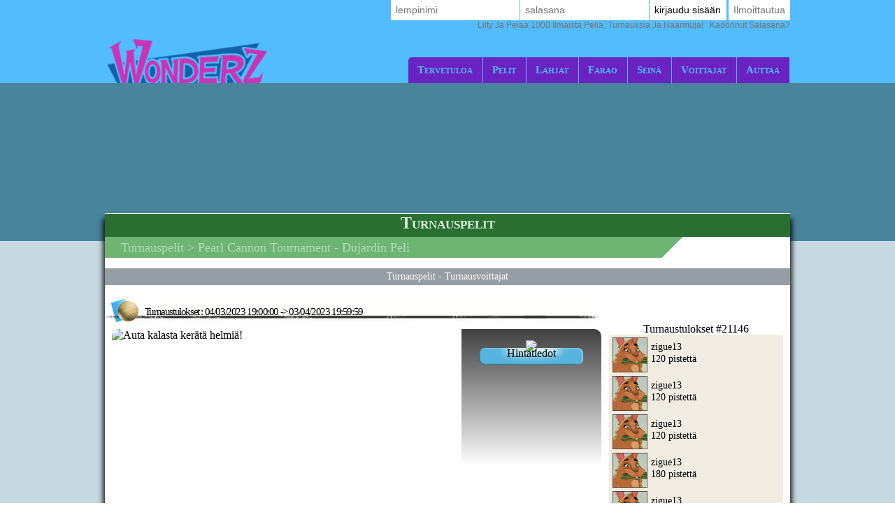

--- FILE ---
content_type: text/html; Charset=utf-8
request_url: https://www.wonderz.fi/fi-FI/games/tournaments/tournament.asp?toc_id=20504
body_size: 85325
content:

<!DOCTYPE html>
<!--[if lte IE 7]> <html class="ie lt-ie7 lt-ie8 lt-ie9 lt-ie10 oldie" lang="fi"> <![endif]-->
<!--[if IE 7]> <html class="ie ie7 lt-ie8 lt-ie9 lt-ie10 oldie" lang="fi"> <![endif]-->
<!--[if IE 8]> <html class="ie ie8 lt-ie9 lt-ie10 oldie" lang="fi"> <![endif]-->
<!--[if IE 9]> <html class="ie ie9 lt-ie10" lang="fi"> <![endif]-->
<!--[if IE 10]> <html class="ie ie10" lang="fi"> <![endif]-->
<!--[if gt IE 10]> <!--> <html lang=fi> <!--<![endif]-->
<head>
<meta name=viewport content="width=device-width, initial-scale=1">
<link rel=stylesheet type="text/css" href="/fi-FI/wonderz/playbox/A.scripts,,_cookiebar,,_jquery.cookiebar.css.asp,,qlng==fi,,av==110,,advc==0+style.css.asp,,qlng==fi,,av==110,,advc==0,,agegb==1+inscription,,_light.css.asp,,qlng==fi,,av==110,,advc==0+barredce2018,,_barredce-2018.css.asp,,qlng==fi,,av==110,,advc==0,Mcc.vIP9DoJX-W.css.pagespeed.cf.Cu786K-sx9.css"/><style>#enable-desktop-back-to-mobile-btn{position:fixed;top:0;bottom:auto;left:0;right:auto;height:100px;width:100px;z-index:70}#enable-desktop-back-to-mobile-btn>button{width:100%;height:100%}#enable-desktop-back-to-mobile-btn>button>i{font-size:100px}</style><link rel=stylesheet href="/fi-FI/wonderz/playbox/homepage2018/A.corps.css.asp,,qlng==fi,,av==110,,advc==0+highlight.css.asp,,qlng==fi,,av==110,,advc==0+tumulus.css.asp,,qlng==fi,,av==91,,advc==0,Mcc.0mSjTkaLn_.css.pagespeed.cf.XEYZ4r9ggt.css" type="text/css"/><style></style><link rel=stylesheet href="/fi-FI/wonderz/playbox/tournois/A.tournois.css.asp,,qlng==fi,,av==110,,advc==0+commun.css.asp,,qlng==fi,,av==110,,advc==0,Mcc.6WhYvm20JT.css.pagespeed.cf.lfPjHuugVB.css" type="text/css"/><style>.block-right-flashgame{position:relative;background:#f0ece1;margin:1em 0;padding:1px 0 0 0;border-radius:3px}.block-right-flashgame-title{font-family:Grobold;width:80%;text-align:center;position:relative;margin:-1em auto 0 auto;line-height:.9em;text-transform:capitalize}.block-right-flashgame .see-more-link{color:#d86e0e;text-decoration:none;display:block;font-family:Tahoma;font-size:.9em;text-align:right;padding:.25em}.block-right-flashgame .see-more-link:hover{font
		}.block-right-user-element{width:239px;margin:5px;font-size:0;text-align:left;box-sizing:border-box}.block-right-user-element:hover{background:#f1ebc7;width:249px;margin:5px 0;padding:0 5px}.block-right-user-element>div{display:inline-block;vertical-align:top}.brue-avatar{width:50px;height:50px;position:relative;box-sizing:border-box}.brue-avatar a{width:100%;height:100%;display:block;box-sizing:border-box;border-radius:0;border:1px solid #000;transition:all .15s linear;position:relative}.brue-avatar a:hover{border-radius:15px;overflow:hidden;filter:grayscale(100%)}.brue-avatar img{position:relative;width:calc(100% + 2px);height:calc(100% + 2px);top:-1px;left:-1px;display:block}.brue-description{padding:5px;font-size:.9rem;width:180px;box-sizing:border-box}</style><style>.block-winner-tournois{position:relative;margin:1em 0;padding:1px 0 0 0;background:url([data-uri]) left top no-repeat}.block-winner-tournois-title{font-family:Grobold;width:86%;text-align:left;position:relative;margin:0 auto 0 auto;font-size:1.3em;line-height:1.3em;letter-spacing:-1.5px}.block-winner-tournois .see-more-link{width:221px;margin:0 5px 0 23px;color:#d86e0e;text-decoration:none;display:block;font-family:Tahoma;font-size:.9em;text-align:right;padding:.25em;box-sizing:border-box;background:#f0ece1;border-radius:0 0 3px 3px}.block-winner-tournois .see-more-link:hover{font
	}.block-winner-tournois-list{background:#f0ece1;width:221px;margin:10px 5px 0 23px;padding:1px 0;border-radius:3px 3px 0 0}.block-winner-user-element{width:211px;margin:5px 5px 5px auto;font-size:0;text-align:left;box-sizing:border-box}.block-winner-user-element:hover{background:#f1ebc7;width:221px;margin:5px 0;padding:0 5px}.block-winner-user-element>div{display:inline-block;vertical-align:top}.bwue-avatar{width:44px;height:44px;position:relative;box-sizing:border-box;border:3px solid #9daf9f}.bwue-avatar a{width:100%;height:100%;display:block;box-sizing:border-box;position:relative}.bwue-avatar img{position:relative;width:100%;height:100%;display:block}.bwue-description{padding:5px;font-size:.9rem;width:137px;box-sizing:border-box}</style><style type="text/css">.listref{text-align:center;overflow:auto;text-transform:capitalize}.rubrique ul{margin-left:0;padding-left:0}li.rubrique,div.rubrique{margin-top:15px;color:#000;font-family:roboto;font-size:11px}li.rubrique{text-align:left;display:inline;float:left;width:180px}.rubrique li{list-style:none}.rubrique li a{color:#444;font-family:roboto;font-size:11px;text-decoration:none}.rubrique li a:hover{color:#f44;font-family:roboto;font-size:11px;text-decoration:none}.texte_bas{padding-top:0;color:#555;font-family:roboto;font-size:11px}.legal{width:75%;font-family:verdana;font-size:11px;color:#000;background:#f0f0f0;border-radius:10px;padding:6px 0;margin-top:10px;overflow:auto}.legal .image{margin:0 5px;width:58px;height:41px;float:left}.legal .explication{margin-left:15px;font-family:verdana;font-size:11px;text-align:left;padding-left:10px}.souspied{padding-top:15px;font-family:roboto;font-size:11px}.souspied a{color:#000;text-decoration:none}.souspied a:HOVER{color:#f44;text-decoration:none}.descriptif_site{text-align:left;font-size:12px}@media screen and (max-width:992px){#pied_de_page_liens{display:none}}</style><link rel=stylesheet href="/fi-FI/wonderz/playbox/julienriddle,_nigmad_popup.css.asp,qv==41,alng==fi,advc==0+scripts,_cookiebar,_jquery.cookiebar.css.asp,qlng==fi,av==110,advc==0.pagespeed.cc.K1ur8yge-K.css" type="text/css"/><link rel=stylesheet href="//static.wonderz.com/wonderz/playbox/fontawesome/css/A.font-awesome.min.css.pagespeed.cf.uCYi86vYVR.css"><script type="ed2363efa2f9c6a88ee45f23-application/javascript">window["TokenCSRF"]='rqihf04oz3x8krqn';</script>
<script src="//static.wonderz.com/wonderz/playbox/jquery-1.7.2.min.js,qv=61.pagespeed.jm.TiC1blcYSb.js" pagespeed_no_defer data-pagespeed-no-defer type="ed2363efa2f9c6a88ee45f23-text/javascript"></script>
<script language=javascript type="ed2363efa2f9c6a88ee45f23-text/javascript">(function($){$.cookieBar=function(options,val){if(options=='cookies'){var doReturn='cookies';}else if(options=='set'){var doReturn='set';}else{var doReturn=false;}var defaults={message:'Nous utilisons des cookies pour suivre l\u0027utilisation et les préférences.',acceptButton:true,acceptText:'Ymmärrän',acceptFunction:function(cookieValue){if(cookieValue!='enabled'&&cookieValue!='accepted')window.location=window.location.href;},declineButton:false,declineText:'Poista evästeet käytöstä',declineFunction:function(cookieValue){if(cookieValue=='enabled'||cookieValue=='accepted')window.location=window.location.href;},policyButton:false,policyText:'Tietosuojakäytäntö',policyURL:'/privacy-policy/',autoEnable:true,acceptOnContinue:false,acceptOnScroll:false,acceptAnyClick:false,expireDays:365,renewOnVisit:false,forceShow:false,effect:'slide',element:'body',append:false,fixed:false,bottom:false,zindex:'',domain:String(window.location.hostname),referrer:String(document.referrer)};var options=$.extend(defaults,options);var expireDate=new Date();expireDate.setTime(expireDate.getTime()+(options.expireDays*86400000));expireDate=expireDate.toGMTString();var cookieEntry='cb-enabled={value}; expires='+expireDate+'; path=/';var i,cookieValue='',aCookie,aCookies=document.cookie.split('; ');for(i=0;i<aCookies.length;i++){aCookie=aCookies[i].split('=');if(aCookie[0]=='cb-enabled'){cookieValue=aCookie[1];}}if(cookieValue==''&&doReturn!='cookies'&&options.autoEnable){cookieValue='enabled';document.cookie=cookieEntry.replace('{value}','enabled');}else if((cookieValue=='accepted'||cookieValue=='declined')&&doReturn!='cookies'&&options.renewOnVisit){document.cookie=cookieEntry.replace('{value}',cookieValue);}if(options.acceptOnContinue){if(options.referrer.indexOf(options.domain)>=0&&String(window.location.href).indexOf(options.policyURL)==-1&&doReturn!='cookies'&&doReturn!='set'&&cookieValue!='accepted'&&cookieValue!='declined'){doReturn='set';val='accepted';}}if(doReturn=='cookies'){if(cookieValue=='enabled'||cookieValue=='accepted'){return true;}else{return false;}}else if(doReturn=='set'&&(val=='accepted'||val=='declined')){document.cookie=cookieEntry.replace('{value}',val);if(val=='accepted'){return true;}else{return false;}}else{var message=options.message.replace('{policy_url}',options.policyURL);if(options.acceptButton){var acceptButton='<a href="" class="cb-enable">'+options.acceptText+'</a>';}else{var acceptButton='';}if(options.declineButton){var declineButton='<a href="" class="cb-disable">'+options.declineText+'</a>';}else{var declineButton='';}if(options.policyButton){var policyButton='<a href="'+options.policyURL+'" class="cb-policy">'+options.policyText+'</a>';}else{var policyButton='';}if(options.fixed){if(options.bottom){var fixed=' class="fixed bottom"';}else{var fixed=' class="fixed"';}}else{var fixed='';}if(options.zindex!=''){var zindex=' style="z-index:'+options.zindex+';"';}else{var zindex='';}if(options.forceShow||cookieValue=='enabled'||cookieValue==''){if(options.append){$(options.element).append('<div id="cookie-bar"'+fixed+zindex+'><p>'+message+acceptButton+declineButton+policyButton+'</p></div>');}else{$(options.element).prepend('<div id="cookie-bar"'+fixed+zindex+'><p>'+message+acceptButton+declineButton+policyButton+'</p></div>');}}var removeBar=function(func){if(options.acceptOnScroll)$(document).off('scroll');if(typeof(func)==='function')func(cookieValue);if(options.effect=='slide'){$('#cookie-bar').slideUp(300,function(){$('#cookie-bar').remove();});}else if(options.effect=='fade'){$('#cookie-bar').fadeOut(300,function(){$('#cookie-bar').remove();});}else{$('#cookie-bar').hide(0,function(){$('#cookie-bar').remove();});}$(document).unbind('click',anyClick);};var cookieAccept=function(){document.cookie=cookieEntry.replace('{value}','accepted');removeBar(options.acceptFunction);};var cookieDecline=function(){var deleteDate=new Date();deleteDate.setTime(deleteDate.getTime()-(864000000));deleteDate=deleteDate.toGMTString();aCookies=document.cookie.split('; ');for(i=0;i<aCookies.length;i++){aCookie=aCookies[i].split('=');if(aCookie[0].indexOf('_')>=0){document.cookie=aCookie[0]+'=0; expires='+deleteDate+'; domain='+options.domain.replace('www','')+'; path=/';}else{document.cookie=aCookie[0]+'=0; expires='+deleteDate+'; path=/';}}document.cookie=cookieEntry.replace('{value}','declined');removeBar(options.declineFunction);};var anyClick=function(e){if(!$(e.target).hasClass('cb-policy'))cookieAccept();};$('#cookie-bar .cb-enable').click(function(){cookieAccept();return false;});$('#cookie-bar .cb-disable').click(function(){cookieDecline();return false;});if(options.acceptOnScroll){var scrollStart=$(document).scrollTop(),scrollNew,scrollDiff;$(document).on('scroll',function(){scrollNew=$(document).scrollTop();if(scrollNew>scrollStart){scrollDiff=scrollNew-scrollStart;}else{scrollDiff=scrollStart-scrollNew;}if(scrollDiff>=Math.round(options.acceptOnScroll))cookieAccept();});}if(options.acceptAnyClick){$(document).bind('click',anyClick);}}};})(jQuery);</script>
<script type="ed2363efa2f9c6a88ee45f23-text/javascript">$(document).ready(function(){$.cookieBar({message:'Jatkamalla navigointiasi voit hyväksyä evästeiden käytön Wonderzissa.',acceptButton:true,acceptText:'Ok, ymmärrän!',policyButton:false,fixed:true,bottom:true,zindex:'500'});});</script>
<title>turnaus Pearl Cannon - <notranslate>dujardin peli</notranslate> voittaa</title>
<meta name=description content="Kilpaile muita pelaajia vastaan Tournament Wonderz Pearl Cannon lahja voittaa: <notranslate>dujardin peli</notranslate>"/>
<meta name=keywords content="Pearl Cannon -peli, <notranslate>dujardin peli</notranslate>, pelit, ilmaiset pelit, pelit en, ilmaiset pelit, voitto, lahjat ja rahat, raha, käteinen, käteinen, peli, online-peli, flash-pelit, ilmaiset nettipelit, tyhjä naarmuttavat pelit"/>
<link rel=canonical href="/fi-FI/games/tournaments/tournament.asp?toc_id=20504"/>
<link rel=next href="/fi-FI/games/tournaments/tournament.asp?toc_id=20504&numero=2"/>
<meta http-equiv=Content-Type content="text/html; charset=utf-8"/>
<meta name=identifier-url content="https://www.wonderz.fi"/>
<meta http-equiv=content-language content=fi />
<meta name=author content="DreamCentury Entertainment"/>
<link rel="shortcut icon" href="//static.wonderz.com/wonderz/favicon.ico"/>
<meta name=copyright content="https://www.wonderz.fi"/>
<meta name=robots content="index,follow"/>
<meta name=p:domain_verify content=49049ef01f7f47dde729ccc32f82504a />
<meta name=msvalidate.01 content=BB37576D3FFE7B549028C012681C65E8 />
<meta name=yandex-verification content=787648a64a982ee4 />
<meta property=og:image content="https://www.wonderz.fi/favicon_touch.jpg"/>
<meta property=og:site_name content=Wonderz />
<meta name=dc.language content=fi>
<meta name=dcterms.rightsHolder content="DreamCentury Entertainment">
<meta name=dcterms.audience content=global>
<link rel=manifest href="/fi-FI/wonderz/app/web/manifest.webmanifest.asp?lang=fi"/>
<script type="ed2363efa2f9c6a88ee45f23-text/javascript">(function(window){let saved;let element;let choice=function(result){console.error(result);};let display=function(){saved.prompt();saved.userChoice.then(choice);};window.addEventListener('beforeinstallprompt',function(event){event.preventDefault();saved=event;element=document.querySelector(".show-app-element");element.classList.remove("mobile-hidden");element.addEventListener("click",display);console.error(event.platforms);});})(window);</script>
<link rel=apple-touch-icon href="//static.wonderz.com/wonderz/app/web/icon/xicon-192.png.pagespeed.ic.961o69cvmy.webp"/>
<link rel=apple-touch-icon sizes=180x180 href="//static.wonderz.com/wonderz/app/web/icon/xicon-180.png.pagespeed.ic.GBzyxKytgk.webp"/>
<link rel=apple-touch-icon sizes=167x167 href="//static.wonderz.com/wonderz/app/web/icon/xicon-167.png.pagespeed.ic.ej9Vc5YOa-.webp"/>
<link rel=apple-touch-icon sizes=152x152 href="//static.wonderz.com/wonderz/app/web/icon/xicon-152.png.pagespeed.ic.MHXjbBdw9n.webp"/>
<link rel=apple-touch-icon sizes=120x120 href="//static.wonderz.com/wonderz/app/web/icon/xicon-120.png.pagespeed.ic.tWCORiyY80.webp"/>
<link rel=apple-touch-icon sizes=76x76 href="//static.wonderz.com/wonderz/app/web/icon/xicon-76.png.pagespeed.ic.pzp8DVkU0Z.webp"/>
<link rel=apple-touch-icon sizes=57x57 href="//static.wonderz.com/wonderz/app/web/icon/xicon-57.png.pagespeed.ic.oB7igoOo_t.webp"/>
<link rel=apple-touch-startup-image href="//static.wonderz.com/wonderz/app/web/icon/xicon-192.png.pagespeed.ic.961o69cvmy.webp">
<meta name=apple-mobile-web-app-title content=Wonderz>
<meta name=apple-mobile-web-app-capable content=yes>
<meta name=apple-mobile-web-app-status-bar-style content=black-translucent>
<link rel=icon href="//static.wonderz.com/wonderz/app/web/icon/xicon-192.png.pagespeed.ic.961o69cvmy.webp"/>
<link rel=icon sizes=192x192 href="//static.wonderz.com/wonderz/app/web/icon/xicon-192.png.pagespeed.ic.961o69cvmy.webp"/>
<link rel=icon sizes=144x144 href="//static.wonderz.com/wonderz/app/web/icon/xicon-144.png.pagespeed.ic.nUVAypsTMe.webp"/>
<link rel=icon sizes=96x96 href="//static.wonderz.com/wonderz/app/web/icon/xicon-96.png.pagespeed.ic.uahGtIGVtb.webp"/>
<link rel=icon sizes=48x48 href="//static.wonderz.com/wonderz/app/web/icon/xicon-48.png.pagespeed.ic.5RvhMyLHAd.webp"/>
<meta name=theme-color content="#52bcfc">
<link href="//static.wonderz.com/images/DCEN/100x100_madw.jpg" rel=image_src />
<script async src="https://www.googletagmanager.com/gtag/js?id=UA-48169367-1" type="ed2363efa2f9c6a88ee45f23-text/javascript"></script>
<script type="ed2363efa2f9c6a88ee45f23-text/javascript">window.dataLayer=window.dataLayer||[];function gtag(){dataLayer.push(arguments);}gtag('js',new Date());gtag('config','UA-48169367-1');</script><script async src="https://pagead2.googlesyndication.com/pagead/js/adsbygoogle.js?client=ca-pub-5629316031068797" crossorigin=anonymous type="ed2363efa2f9c6a88ee45f23-text/javascript"></script>
<script type="ed2363efa2f9c6a88ee45f23-application/javascript" async>(function(document){"use strict";let f=function(){let burgerElement=document.getElementsByClassName("tumulus-2018-menu-burger").item(0);let menuElement=document.getElementsByClassName("tumulus-2018-menu").item(0);if(!(burgerElement&&menuElement)){return;}burgerElement.addEventListener("click",function(){menuElement.classList.toggle("mobile-hidden");});};if("loading"===document.readyState){document.addEventListener("DOMContentLoaded",f);}else{f();}})(document);</script>
</head>
<body><noscript><meta HTTP-EQUIV="refresh" content="0;url='https://www.wonderz.fi/fi-FI/games/tournaments/tournament.asp?toc_id=20504&amp;PageSpeed=noscript'" /><style><!--table,div,span,font,p{display:none} --></style><div style="display:block">Please click <a href="https://www.wonderz.fi/fi-FI/games/tournaments/tournament.asp?toc_id=20504&amp;PageSpeed=noscript">here</a> if you are not redirected within a few seconds.</div></noscript>
<h1 id=h1-dream>Osallistu turnaukseen Pearl Cannon voittaa <notranslate>dujardin peli</notranslate> . Peli Pearl Cannon on yksinkertainen peli, mutta pelaajien välinen kilpailu on kova!</h1>
<script type="ed2363efa2f9c6a88ee45f23-text/javascript"></script>
<div id=cache_inscription_mini><div class=fond></div></div>
<div id=popup_inscription_mini>
<a href="#" class=close onclick="if (!window.__cfRLUnblockHandlers) return false; closePopupInscriptionMini();" data-cf-modified-ed2363efa2f9c6a88ee45f23-=""></a>
<div class=haut_pim>
<div class=zone_texte>
<span style=font-size:22px>Ilmaisia ​​pelejä!</span> <br/> <span style=font-size:12px>Rekisteröidy ja pelaa yli 1000 peliä! <br/> + 12 000,00 euron voitot viikossa!</span>
</div>
</div>
<div class=px_pim>
<div class=contenu>
<div class=zone_form_inscription_haut></div>
<div class=zone_form_inscription>
<div class=zone_champ_sub_ajx_mini>
<div id=ligne_titre>
Rekisteröidy muutamassa sekunnissa alla:
</div>
<div id=ligne_pseudo class="ligne ">
<label for=pseudo>nimimerkki:</label>
<input type=text name=pseudo id=sub_ajx_mini_pseudo value=""/>
</div>
<div id=ligne_password class="ligne ">
<label for=password>salasana:</label>
<input type=password name=password id=sub_ajx_mini_password value=""/>
</div>
<div id=ligne_email class="ligne ">
<label for=email>Sähköposti:</label>
<input type=text name=email id=sub_ajx_mini_email value=""/>
</div>
</div>
<div id=sub_ajx_ligne_continuer class=ligne_bouton_sub_mini>
<a class="btn_bas btn_inscription btn-default-website" onclick="if (!window.__cfRLUnblockHandlers) return false; return submit_form_sub_ajx_mini(false,1);" data-cf-modified-ed2363efa2f9c6a88ee45f23-="">Rekisteröin</a><div class=zone_facebook onclick="if (!window.__cfRLUnblockHandlers) return false; javascript:fb_login_mini();" data-cf-modified-ed2363efa2f9c6a88ee45f23-=""><a class=fb_button href='#'></a></div>
</div>
<br/>
<div id=ligne_reglement class="ligne ">
<input type=hidden value=1 name=reglement id=sub_ajx_mini_reglement />
<span>
<a href="http://php.dreamcentury.com/backend/external/madnetix/reglement_site/wonderz_en.php" target=_new>Klikkaamalla &quot;Rekisteröidy&quot; <br/> hyväksyt Wonderzin säännöt.</a>
</span>
</div>
<a id=formulaire_inscription-lien_connexion class=desktop-hidden href="/fi-FI/subscription/loginform.asp">
Oletko jo rekisteröity? Kirjaudu sisään!
</a>
</div>
<div class=zone_form_inscription_bas></div>
<div class=zone_cadeau>
<div class=titre>Voittaa tänä päivänä!</div>
<div class=perso></div>
<iframe src="/fi-FI/wonderz/inc/playbox/corps/inscription/mini/agagner.inc.asp" style="border:none;width:193px;height:216px;margin:0;padding:0;overflow:hidden"></iframe>
</div>
<div style=clear:both></div>
</div>
</div>
<div class=bas_pim></div>
</div>
<script type="ed2363efa2f9c6a88ee45f23-text/javascript">var _dureeTransitionPopupInscriptionMini=100;function loadFormInscriptionUltralight($element,text_bouton,popup_selector){$.ajax({url:"/subscription/mini_traitement_server.asp?action=get_ultralight&text_bouton="+encodeURIComponent(text_bouton)+'&popup_selector='+encodeURIComponent(popup_selector),global:false,type:"GET",async:true,dataType:"html",success:function(data){$element.html(data);}});}function showPopupInscriptionMini(callback){var callbackPopup=function(){if(typeof callback!=='undefined'){callback();}};if($('#popup_inscription_mini #ligne_pays').length==0&&$('#popup_inscription_mini #ligne_pseudo').length==1){$.ajax({url:"/subscription/liste_pays_server.asp",global:false,type:"GET",async:true,dataType:"html",success:function(data){$('#popup_inscription_mini #ligne_pays').remove();$('#popup_inscription_mini #ligne_email').after(data);var $sub_ajx_mini_pays=$('#sub_ajx_mini_pays');var options=$sub_ajx_mini_pays.find('option');var arr=options.map(function(_,o){return{t:$(o).text(),v:o.value,disabled:$(o).prop('disabled')};}).get();arr.sort(function(o1,o2){return(o1.t.localeCompare(o2.t,$sub_ajx_mini_pays.data('locale'),{sensitivity:'base'}));var t1=o1.t.toLowerCase(),t2=o2.t.toLowerCase();return t1>t2?1:t1<t2?-1:0;});options.each(function(i,o){o.value=arr[i].v;$(o).text(arr[i].t);$(o).prop('disabled',arr[i].disabled);});$sub_ajx_mini_pays.val($sub_ajx_mini_pays.data('selected-id'));$('#popup_inscription_mini').css('marginTop',($(window).height()-$('#popup_inscription_mini').outerHeight(true))/2);$('#cache_inscription_mini').fadeIn(400);$('#popup_inscription_mini').fadeIn(400,callbackPopup);}});}else{$('#popup_inscription_mini').css('marginTop',($(window).height()-$('#popup_inscription_mini').outerHeight(true))/2);$('#cache_inscription_mini').fadeIn(400);$('#popup_inscription_mini').fadeIn(400,callbackPopup);}return false;}function closePopupInscriptionMini(){$('#cache_inscription_mini').fadeOut(400);$('#popup_inscription_mini').fadeOut(400);if(_reload_forced_mini==true)reloadAfterMiniInscription();$('#cache_inscription_ajax').fadeOut(400);(function(window){window.dispatchEvent(new Event("Inscription.Popup.Close"));})(window);return false;}function showCacheInscription(){$('#cache_inscription_ajax').fadeIn(400);return false;}function submit_form_sub_ajx_mini(from_facebook,sub_id_module,popup_selector){if(typeof(popup_selector)==='undefined')popup_selector='#popup_inscription_mini';switch(sub_id_module){case 1:var sub_ajx_email=$(popup_selector+' #sub_ajx_mini_email').val();var sub_ajx_pseudo=$(popup_selector+' #sub_ajx_mini_pseudo').val();var sub_ajx_pays=$(popup_selector+' #sub_ajx_mini_pays').val();if($(popup_selector+' #sub_ajx_mini_password_gen').length==1){var sub_ajx_password=$(popup_selector+' #sub_ajx_mini_password_gen').val();var sub_ajx_popup_selector=$(popup_selector+' #sub_ajx_mini_popup_selector').val();var sub_ajx_text_bouton=$(popup_selector+' #sub_ajx_text_bouton').val();var p_post={action:sub_id_module,pseudo:sub_ajx_pseudo,email:sub_ajx_email,pays:sub_ajx_pays,password_gen:sub_ajx_password,popup_selector:sub_ajx_popup_selector,text_bouton:sub_ajx_text_bouton};}else{var sub_ajx_password=$(popup_selector+' #sub_ajx_mini_password').val();var p_post={action:sub_id_module,pseudo:sub_ajx_pseudo,email:sub_ajx_email,pays:sub_ajx_pays,password:sub_ajx_password};}if(popup_selector=='#popup_inscription_mini'){var cache=$('<div></div>').attr("id","cache_form_light").css('height',$('#popup_inscription_mini .px_pim .zone_form').outerHeight(true));$(popup_selector+' .zone_form_inscription').append(cache);}var loading=$('<div></div>').attr("id","loading_form_light");$(popup_selector+' .zone_form_inscription').append(loading);$.ajax({url:"/subscription/mini_traitement_server.asp",global:false,type:"POST",async:true,data:p_post,dataType:"html",success:function(data){if(popup_selector=='#popup_inscription_mini'&&$(data).find('.fb_button').length>0){$('#popup_inscription_mini .px_pim .contenu').html(data);}else{if(data.substr(data.length-12)==='SUBSCRIBE_OK'&&typeof(_callback_inscription_ultralight)==='function')return _callback_inscription_ultralight();$(popup_selector).fadeOut(_dureeTransitionPopupInscriptionMini,function(){$(popup_selector+' .contenu').html(data);if(popup_selector=='#popup_inscription_mini')$(popup_selector).css('marginTop',($(window).height()-$('#popup_inscription_mini').outerHeight(true))/2);$(popup_selector).fadeIn(_dureeTransitionPopupInscriptionMini);});}}});break;case 3:var cache=$('<div></div>').attr("id","cache_form_light").css('height',$('#popup_inscription_mini .px_pim .contenu').outerHeight(true));var loading=$('<div></div>').attr("id","loading_form_light");$('#popup_inscription_mini .px_pim .contenu').append(cache);$('#popup_inscription_mini .px_pim .contenu').append(loading);var verif=true;var chaine_plf='';$('.correg_oui').each(function(index){var name=$(this).attr('name');$('#no_check_'+name).remove();if($('[name='+name+']:checked').length===0){var div_error=$('<div class="no_check erreur" id="no_check_'+name+'">Sinun on valittava ruutu</div>');$('.div_'+name).after(div_error);verif=false;}});if(verif){$('.correg_oui:checked').each(function(index){if(chaine_plf=='')chaine_plf=$(this).val();else
chaine_plf=chaine_plf+';'+$(this).val();});$('.erreur_saisie').remove();if($('#valeur_pseudo').val()==""){$('#texte_autre_pseudo').html('undefined JS');verif=false;}if(verif){if($('#pseudo_deja_utilise').length!=0){var new_pseudo=$('#valeur_pseudo').val();$.ajax({url:"/subscription/verification_pseudo_server.asp",global:false,type:"POST",async:false,data:({action:'verification_pseudo',new_pseudo:new_pseudo,liste_plf:chaine_plf}),dataType:"html",success:function(data){if(data!="OK"){$('#texte_autre_pseudo').html(data);verif=false;}}});}if(verif){$.ajax({url:"/subscription/mini_traitement_server.asp",global:false,type:"POST",async:true,data:({action:sub_id_module,liste_plf:chaine_plf}),dataType:"html",success:function(data){refresh_on_close_popup_inscription=true;termineInscription();$('#popup_inscription_mini').fadeOut(_dureeTransitionPopupInscriptionMini,function(){$('#popup_inscription_mini .px_pim .contenu').html(data);$('#popup_inscription_mini').css('marginTop',($(window).height()-$('#popup_inscription_mini').outerHeight(true))/2);$('#popup_inscription_mini').fadeIn(_dureeTransitionPopupInscriptionMini);});$('#cache_form_light').remove();$('#loading_form_light').remove();}});}else{$('#cache_form_light').remove();$('#loading_form_light').remove();}}else{$('#cache_form_light').remove();$('#loading_form_light').remove();}}else{$('#cache_form_light').remove();$('#loading_form_light').remove();}break;}return false;}var _reload_forced_mini=false;function termineInscription(){_reload_forced_mini=true;}function reloadAfterMiniInscription(){var add_string="?";if(document.location.href.indexOf('?',0)>=0){add_string="&";}if(document.location.href.indexOf('#',0)>=0)document.location.href=document.location.href.substring(0,document.location.href.indexOf('#',0))+add_string+"rnd="+Math.random();else
document.location.href=document.location.href+add_string+"rnd="+Math.random();}</script>
<div id=fb-root></div>
<script type="ed2363efa2f9c6a88ee45f23-text/javascript">function fb_login_mini(){FB.login(function(response){if(response.authResponse){FB.api('/me?fields=id,email,locale',function(response){var uid;if(response.id)uid=response.id;var email;if(response.email)email=response.email;var locale;if(response.locale)locale=response.locale;$('#sub_ajx_mini_email').val(email);$.ajax({url:"/subscription/inscription_server.asp",type:"POST",data:{champ:'get_formated_info_from_facebook',uid:uid,email:email,locale:locale},dataType:"html",success:function(data){var retour=jQuery.parseJSON(data)
$('#sub_ajx_mini_pays').val(retour.pays);$('#sub_ajx_mini_pseudo').val(retour.pseudo);}});});}},{scope:'email'});return false;}</script>
<nav class="barre-dce-2018 not-logged">
<div class=barre-dce-2018-wrapper>
<div class="barre-dce-2018-burger desktop-hidden">
<button>
<i class="fa fa-bars"></i>
</button>
</div>
<a class="link-logo-2018 mobile-hidden" href="/fi-FI/welcome-to-wonderz-games/">
<img class=logo-2018 style="" alt="Wonderzin logo" src="[data-uri]"/>
</a>
<a class="link-logo-2018-mobile desktop-hidden" href="/fi-FI/welcome-to-wonderz-games/">
<script data-pagespeed-no-defer type="ed2363efa2f9c6a88ee45f23-text/javascript">window['pagespeed'] = window['pagespeed'] || {};var pagespeed = window['pagespeed'];pagespeed.switchToHighResAndMaybeBeacon = function(elem) {setTimeout(function(){elem.onload = null;var srcset = elem.getAttribute('data-pagespeed-high-res-srcset');if (srcset) {elem.srcset = srcset;}elem.src = elem.getAttribute('data-pagespeed-high-res-src');if (pagespeed.CriticalImages) {elem.onload = pagespeed.CriticalImages.checkImageForCriticality(elem);}}, 0);};</script><script src="/cdn-cgi/scripts/7d0fa10a/cloudflare-static/rocket-loader.min.js" data-cf-settings="ed2363efa2f9c6a88ee45f23-|49"></script><img class=logo-2018-mobile alt="Wonderzin logo" data-pagespeed-high-res-src="//static.wonderz.com/wonderz/playbox/img/homepage2018/xlogo.png.pagespeed.ic.6t6--SDBL-.webp" src="[data-uri]" onload="pagespeed.switchToHighResAndMaybeBeacon(this);" onerror="this.onerror=null;pagespeed.switchToHighResAndMaybeBeacon(this);"/>
</a>
<div class="main-menu-2018 mobile-hidden">
<ul class=menu>
<li>
<a href="/fi-FI/welcome-to-wonderz-games/">tervetuloa</a>
</li>
<li class=dropdown>
<a href="/fi-FI/games/free-games/index.asp">Pelit</a>
<ul>
<li>
<a class=game-flash href="/fi-FI/games/free-games/index.asp">Ilmaisia pelejä</a>
</li>
<li>
<a class=game-flash href="/fi-FI/games/free-games/index-booster.asp">Booster-pelit</a>
</li>
<li>
<a class=game-scratch href="/fi-FI/games/scratch-games/index.asp">Raapimispelit</a>
</li>
<li>
<a class=game-loot href="/fi-FI/loot-games/index.asp">Booty Games</a>
</li>
<li>
<a class=game-defis href="/fi-FI/games/challenges/index.asp">Haastavia pelejä</a>
</li>
<li>
<a class=game-tournament href="/fi-FI/games/tournaments/index.asp">Turnauspelit</a>
</li>
</ul>
</li>
<li>
<a href="/fi-FI/prizes/index.asp">Lahjat</a>
</li>
<li>
<a href="/fi-FI/game-of-the-month/pharaoh/index.asp">farao</a>
</li>
<li>
<a href="/fi-FI/players/wall/index.asp">seinä</a>
</li>
<li>
<a href="/fi-FI/game-winners/presentation.asp">voittajat</a>
</li>
<li>
<a href="/fi-FI/help/faq/index.asp">
auttaa
</a>
</li>
</ul>
</div>
<div class=user-info-2018>
<form class="barre-dce-2018-connection-form mobile-hidden" method=post action="/fi-FI/wonderz/playbox/connect_server.asp?page_redirect_to=%2Ffi%2DFI%2Fgames%2Ftournaments%2Ftournament%2Easp%3Ftoc%5Fid%3D20504&path_redirect_to=%2Fwonderz%2Fplaybox%2Ftournois%2Ftournoi%2Easp">
<ul>
<input type=hidden value=1 name=essai_login>
<li>
<input type=text name=pseudo placeholder=lempinimi tabindex=1 autocomplete=off />
</li>
<li>
<input type=password name=passwd placeholder=salasana tabindex=2 autocomplete=off />
</li>
<li>
<button type=submit value="kirjaudu sisään" tabindex=3>
kirjaudu sisään
</button>
</li>
<li class="separator mobile-hidden"></li>
<li class=mobile-hidden>
<button type=button>
<a href="#" onclick="if (!window.__cfRLUnblockHandlers) return false; return showPopupInscriptionMini();" data-cf-modified-ed2363efa2f9c6a88ee45f23-="">ilmoittautua</a>
</button>
</li>
</ul>
<button type=button class=password-lost-link>
<a href="/fi-FI/help/password-recovery.asp">
<span>
Liity ja pelaa 1000 ilmaista peliä, turnauksia ja naarmuja!
</span>
&nbsp;&nbsp;Kadonnut salasana?
</a>
</button>
</form>
<button class="button-connection desktop-hidden" type=button>
<i class="fa fa-fw fa-user-o"></i>
</button>
<button class="button-register desktop-hidden" type=button>
<i class="fa fa-fw fa-user-plus"></i>
</button>
<ul class="barre-dce-2018-locale-lists desktop-hidden" style=visibility:hidden>
</ul>
</div>
</div>
</nav>
<div id=popup_inscription_ajax></div>
<div id=popup_connexion_ajax></div>
<script type="ed2363efa2f9c6a88ee45f23-text/javascript">var popup_inscription_is_visible=false;var popup_connexion_is_visible=false;</script>
<div id=cache_inscription_ajax style=display:none>
<div class=fond></div>
</div>
<div id=fb-root></div>
<script type="ed2363efa2f9c6a88ee45f23-text/javascript">function showInscriptionLight(){showPopupInscriptionMini();}</script>
<script type="ed2363efa2f9c6a88ee45f23-text/javascript">function updateAPlayTs(){$.ajax({url:"/wonderz/playbox/barredce2018/barredce_server.asp",global:false,type:"POST",async:true,data:({action:'updateAPlayTs'}),dataType:"json",success:"ok"});return false;}function miseAJourPointCreditBarreDCE(){$.ajax({url:"/wonderz/playbox/barredce2018/barredce_server.asp",global:false,type:"POST",async:true,data:({action:'miseAJourPointCredit'}),dataType:"json",success:function(response){if(false===response.error){var $element,html_content;$('#flashgame-loader').css('display','none');for(key in response.data){$element=$('.user-info-2018 .wallet-list .'+key+' span');html_content=$element.text().trim();if(html_content!==response.data[key]){$('.user-info-2018 .wallet-list .'+key+' span').addClass('animate');(function($element,key,value){setTimeout(function(){$element.html(value).removeClass('animate');},1000);})($element,key,response.data[key]);}if(key=="adpl_time_ts_check"){var adpl_time_ts_check=response.data[key];}if(key=="adpl_ok"){var adpl_ok=response.data[key];}if(key=="adpl_timer"){var adpl_timer=response.data[key];}}}}});return false;}function miseAJourPointCreditBarreDCEExcludeLoader(){$.ajax({url:"/wonderz/playbox/barredce2018/barredce_server.asp",global:false,type:"POST",async:true,data:({action:'miseAJourPointCredit'}),dataType:"json",success:function(response){if(false===response.error){var $element,html_content;for(key in response.data){$element=$('.user-info-2018 .wallet-list .'+key+' span');html_content=$element.text().trim();if(html_content!==response.data[key]){$('.user-info-2018 .wallet-list .'+key+' span').addClass('animate');(function($element,key,value){setTimeout(function(){$element.html(value).removeClass('animate');},1000);})($element,key,response.data[key]);}if(key=="adpl_time_ts_check"){var adpl_time_ts_check=response.data[key];}}}}});return false;}var BarreDce=new(function(){var points=undefined;this.getPoints=function(callback,options){if(undefined===options||null===options){options={};}var refresh=options["refresh"];if(true!==refresh&&undefined!==points){callback(points);return;}$.ajax({url:"/wonderz/playbox/barredce2018/barredce_server.asp",global:false,type:"POST",async:true,data:({action:'getPoints'}),dataType:"json",success:function(response){if(false===response.error){points=response.data.point;callback(points);}}});};})();var _document_title_old=null;var _document_title_current=null;var _document_title_clignotement_intervalid=null;function startClignotementDocumentTitle(sct_texte){_document_title_old=document.title;_document_title_clignotement_intervalid=setInterval(function(){loopClignotementDocumentTitle(sct_texte);},500);}function loopClignotementDocumentTitle(ct_texte){if(_document_title_current==='Wonderz'||_document_title_current===null){_document_title_current=ct_texte;}else{_document_title_current='Wonderz';}document.title=_document_title_current;}function stopClignotementDocumentTitle(){clearTimeout(_document_title_clignotement_intervalid);_document_title_clignotement_intervalid=null;_document_title_current=null;if(_document_title_old!==null){document.title=_document_title_old;_document_title_old=null;}}function startAlertWithDocumentTitle(awp_title,awp_sound,awp_loop){stopAlertWithDocumentTitle();startClignotementDocumentTitle(awp_title);if(typeof(awp_sound)!=='undefined'){startSound(awp_sound,awp_loop);}}function stopAlertWithDocumentTitle(){stopClignotementDocumentTitle();stopCurrentSound();}$(document).on('ready',function(){tippy('[data-toggle="tooltip"]',{placement:'bottom',arrow:true,animation:'shift-toward',intertia:true});});</script>
<script type="ed2363efa2f9c6a88ee45f23-application/javascript">(function(document){"use strict";let dropdownElements=document.querySelectorAll(".main-menu-2018 > ul > li.dropdown");[].forEach.call(dropdownElements,function(dropdownElement){let anchorElement=dropdownElement.querySelector("a:first-child");anchorElement.addEventListener("click",function(event){event.preventDefault();dropdownElement.classList.toggle("dropdown-enabled");});});})(document);(function(document){"use strict";let buttonElement=document.getElementsByClassName("button-register").item(0);if(!buttonElement){return;}buttonElement.addEventListener("click",function(event){event.preventDefault();return window["showPopupInscriptionMini"]();});})(document);(function(document){"use strict";let buttons=[];let ButtonRecord=function(buttonElement,options){let toggleElements=options.toggleElements||[];let onEnable=options.onEnable||function(){};let onDisable=options.onDisable||function(){};let iconElement=buttonElement.querySelector("i");let onEnableClass="";if(iconElement){onEnableClass=iconElement.getAttribute("class");}this.button=buttonElement;this.enabled=false;this.enable=function(){toggleElements.forEach(function(element){element.classList.remove("mobile-hidden");});if(iconElement){onEnableClass=iconElement.getAttribute("class");iconElement.setAttribute("class","fa fa-fw fa-times");}this.enabled=true;onEnable();};this.disable=function(){toggleElements.forEach(function(element){element.classList.add("mobile-hidden");});if(iconElement){iconElement.setAttribute("class",onEnableClass);}this.enabled=false;onDisable();};};let recordButton=function(buttonElement,options){if(!buttonElement){return;}buttonElement.addEventListener("click",function(event){event.preventDefault();clickButton(buttonElement);});buttons.push(new ButtonRecord(buttonElement,options));};let clickButton=function(buttonElement){buttons.forEach(function(buttonRecord){processButtonElement(buttonElement,buttonRecord);});};let processButtonElement=function(buttonElement,buttonRecord){if(buttonRecord.button===buttonElement){if(buttonRecord.enabled){buttonRecord.disable();}else{buttonRecord.enable();}}else{buttonRecord.disable();}};let burgerElement=document.getElementsByClassName("barre-dce-2018-burger").item(0);recordButton(burgerElement,{toggleElements:[document.getElementsByClassName("main-menu-2018").item(0)],});let walletButtonElement=document.getElementsByClassName("button-display-wallet-list").item(0);recordButton(walletButtonElement,{toggleElements:[document.getElementsByClassName("wallet-list").item(0)]});recordButton(document.getElementsByClassName("button-display-language-list").item(0),{toggleElements:[document.getElementsByClassName("barre-dce-2018-language-list").item(0)],});let localeListsElement=document.getElementsByClassName("barre-dce-2018-locale-lists").item(0);recordButton(document.getElementsByClassName("button-display-locale-lists").item(0),{toggleElements:[document.querySelector(".barre-dce-2018-locale-lists .barre-dce-2018-locale-languages"),document.querySelector(".barre-dce-2018-locale-lists .barre-dce-2018-locale-countries")],onEnable:function(){localeListsElement.style.visibility="visible";},onDisable:function(){localeListsElement.style.visibility="hidden";}});recordButton(document.getElementsByClassName("button-connection").item(0),{toggleElements:[document.getElementsByClassName("barre-dce-2018-connection-form").item(0)]});})(document);</script>
<script type="ed2363efa2f9c6a88ee45f23-text/javascript">var __timeout_animate_dce;var __barre_dce_original_height;var __barre_dce_original_height_minimized;var __$barre_dce;function barredce_get(){if(undefined===__$barre_dce){__$barre_dce=$('.barre-dce-2018');}return __$barre_dce;}function barredce_getOriginalHeight(){if(undefined===__barre_dce_original_height){__barre_dce_original_height=barredce_get().outerHeight(true);}return __barre_dce_original_height;}function barredce_getMinimizedHeight(){if(undefined===__barre_dce_original_height_minimized){__barre_dce_original_height_minimized=barredce_get().outerHeight(true);}return __barre_dce_original_height_minimized;}$(window).on('load',function(){barredce_getOriginalHeight();$(window).on('scroll',function(event){clearTimeout(__timeout_animate_dce);var scroll_top=$(window).scrollTop();var barre_dce_height=barredce_get().outerHeight(true);if(scroll_top>=barredce_getOriginalHeight()){if(barre_dce_height===barredce_getOriginalHeight()){__timeout_animate_dce=setTimeout(function(){$('body').addClass('barre-dce-minimized');setTimeout(function(){barredce_getMinimizedHeight();$(window).trigger('barredce.minimized');},210);},100);}}else{if(barre_dce_height!==barredce_getOriginalHeight()){__timeout_animate_dce=setTimeout(function(){$('body').removeClass('barre-dce-minimized');setTimeout(function(){$(window).trigger('barredce.maximized');},210);},100);}}});});</script>
<script type="ed2363efa2f9c6a88ee45f23-application/javascript" async defer>(function(window){const KEY_STORAGE="barredce2018-enable-desktop-js";let document=window.document;let storage=window.localStorage;let menuElement=document.querySelector(".main-menu-2018 > .menu > .enable-desktop-element > a");if(!menuElement){return;}let desktopModeElement=(function(document){let element=document.createElement("aside");element.id="enable-desktop-back-to-mobile-btn";element.classList.add("mobile-hidden");let button=document.createElement("button");button.type="button";element.appendChild(button);let icon=document.createElement("i");icon.classList.add("fa","fa-mobile");button.appendChild(icon);return element;})(document);let enabled=false;let viewportTag=document.querySelector("meta[name=viewport]");let viewportContent=null;let newContent=null;if(viewportTag){viewportContent=viewportTag.content;newContent=viewportContent.replace("width=device-width","width=1201");enabled=true;}let active=false;let EnableJS=function(){this.enableDesktop=function(){if(!enabled){return;}if(active){return;}viewportTag.content=newContent;active=true;storage.setItem(KEY_STORAGE,"1");document.body.appendChild(desktopModeElement);};this.disableDesktop=function(){if(!enabled){return;}if(!active){return;}viewportTag.content=viewportContent;active=false;storage.setItem(KEY_STORAGE,"0");if(document.body.contains(desktopModeElement)){document.body.removeChild(desktopModeElement);}};this.toggleDesktop=function(){if(!enabled){return;}if(active){this.disableDesktop();}else{this.enableDesktop();}};if("1"===storage.getItem(KEY_STORAGE)){this.enableDesktop();}};window.EnableDesktopJs=new EnableJS(document);menuElement.addEventListener("click",function(event){event.preventDefault();window.EnableDesktopJs.enableDesktop();})
desktopModeElement.addEventListener("click",function(event){event.preventDefault();window.EnableDesktopJs.disableDesktop();})})(window);</script>
<script type="ed2363efa2f9c6a88ee45f23-text/javascript">var _PLF_NAME_MIN_='wonderz';</script>
<script type="ed2363efa2f9c6a88ee45f23-text/javascript">function Timer(callback,delay){var timerId,start,remaining=delay;this.pause=function(){window.clearTimeout(timerId);remaining-=new Date()-start;return true;};this.resume=function(){if(remaining>0){start=new Date();window.clearTimeout(timerId);timerId=window.setTimeout(callback,remaining);}else{callback();}return true;};this.clear=function(){window.clearTimeout(timerId);return true;}
this.resume();}</script>
<div id=body-homepage-2018>
<div class="highlight-2018 highlight-light" id=highlight2018>
<div class=highlight-2018-wrapper>
<div class="highlight-2018-element  active highlight-fishattack">
<span class=highlight-px-background style="background-image:url([data-uri])"></span>
<span class=highlight-px style="background-image:url([data-uri])"></span>
<div class=hightlight-text-wrapper>
<div class=pre-title></div>
<div class=real-title></div>
<div class=post-title></div>
</div>
<span class=highlight-decoration style="background-image:url(//static.wonderz.com/games/free-games/fishattack/highlight/xdecoration-light_en.jpg.pagespeed.ic.p5sz2nOMe9.webp)"></span>
</div>
</div>
</div>
<script type="ed2363efa2f9c6a88ee45f23-text/javascript">'use strict';var _createClass=function(){function defineProperties(target,props){for(var i=0;i<props.length;i++){var descriptor=props[i];descriptor.enumerable=descriptor.enumerable||false;descriptor.configurable=true;if("value"in descriptor){descriptor.writable=true;}Object.defineProperty(target,descriptor.key,descriptor);}}return function(Constructor,protoProps,staticProps){if(protoProps){defineProperties(Constructor.prototype,protoProps);}if(staticProps){defineProperties(Constructor,staticProps);}return Constructor;};}();function _classCallCheck(instance,Constructor){if(!(instance instanceof Constructor)){throw new TypeError("Cannot call a class as a function");}}var Highlight2018=function(){function Highlight2018(options){_classCallCheck(this,Highlight2018);options=$.extend({},options,{show_button:false});this._slideinterval=5000;this._$target=$(options.selector);this._$element_a=this._$target.find('.highlight-2018-element');var index_active=0;this._$element_a.each(function(i,element){if($(element).hasClass('active')){index_active=i;}});this._$element_a.removeClass('active').eq(index_active).addClass('active');this._current_index=index_active;var current_hightlight=this;this._$target.on('mouseenter',function(){current_hightlight.pauseTimeout();});this._$target.on('mouseleave',function(){current_hightlight.resumeTimeout();});this.startTimeout();}_createClass(Highlight2018,[{key:'breakTimeout',value:function breakTimeout(){this._Timer&&this._Timer.clear();this._Timer=undefined;}},{key:'pauseTimeout',value:function pauseTimeout(){this._Timer&&this._Timer.pause();}},{key:'resumeTimeout',value:function resumeTimeout(){if(!(this._Timer&&this._Timer.resume())){this.startTimeout();}}},{key:'startTimeout',value:function startTimeout(){var current_hightlight=this;this._Timer=new Timer(function(){current_hightlight.next();},this._slideinterval);}},{key:'goto',value:function goto(index){this.breakTimeout();this._previous_index=this._current_index;this._current_index=index;this.render();this.startTimeout();}},{key:'next',value:function next(){this.goto((this._current_index+1)%this._$element_a.length);}},{key:'render',value:function render(){var $previous=this._$element_a.eq(this._previous_index);var $current=this._$element_a.eq(this._current_index);$current.addClass('pre-active').hide(0,function(){$(this).show();});$previous.addClass('post-active').hide(0,function(){$(this).show();});setTimeout(function(){$previous.removeClass('active');$current.addClass('active');setTimeout(function(){$previous.removeClass('post-active');$current.removeClass('pre-active');},800);},500);}}]);return Highlight2018;}();var CurrentHighlight=new Highlight2018({selector:'#highlight2018',show_button:true});</script>
<div id=main-content-wrapper-2018>
<div class=main-content-2018>
<div class="tumulus-2018-titre tournament" style="">
Turnauspelit
</div>
<div class=tumulus-2018-menu-wrapper>
<div class="tumulus-2018-soustitre-wrapper tournament">
<div class="tumulus-2018-soustitre tournament mobile-hidden" style="">
<a href="/fi-FI/games/tournaments/index.asp">Turnauspelit</a> > Pearl Cannon Tournament - <notranslate>dujardin peli</notranslate>
</div>
<div class="tumulus-2018-soustitre tournament desktop-hidden" style="">
<a href="/fi-FI/games/tournaments/index.asp">Turnauspelit</a> > Pearl Cannon Tournament - <notranslate>dujardin peli</notranslate>
</div>
<div class="tumulus-2018-menu-burger desktop-hidden">
<button>
<i class="fa fa-angle-double-down"></i>
</button>
</div>
</div>
<div class="tumulus-2018-menu tournament mobile-hidden" style="">
<a href="/fi-FI/games/tournaments/index.asp">Turnauspelit</a><span id=menu-text-tiret> - </span><a href="/fi-FI/game-winners/tournoi-gagnants.asp">Turnausvoittajat</a>
</div>
</div>
<div id=tournois_container>
<div id=corps_tournois>
<div id=contenu_tournois>
<div id=zone_gauche>
<div class=title-tournois-level-two title="Pearl Cannon Tournament:04/03/2023 19:00:00 -> 03/04/2023 19:59:59">
<span class=title-tournois-picto-game style="background-image:url([data-uri])"></span>
Turnaustulokset : <span><dce-date-builder class=dcedatebuilder-datehtml data-dcedatebuilder-date='2023-03-04 19:00:00' data-dcedatebuilder-format='YYYY-MM-DD HH:mm:ss' data-dcedatebuilder-relative=0>04/03/2023 19:00:00</dce-date-builder> -> <dce-date-builder class=dcedatebuilder-datehtml data-dcedatebuilder-date='2023-04-03 19:59:59' data-dcedatebuilder-format='YYYY-MM-DD HH:mm:ss' data-dcedatebuilder-relative=0>03/04/2023 19:59:59</dce-date-builder></span>
</div>
<div class=zone-detail-jeu style=height:250px>
<script src="/cdn-cgi/scripts/7d0fa10a/cloudflare-static/rocket-loader.min.js" data-cf-settings="ed2363efa2f9c6a88ee45f23-|49"></script><img class=background data-pagespeed-high-res-src="//static.wonderz.com/games/free-games/fishattack/xbackground_700x250_01_en.jpg.pagespeed.ic.H2rzkQQs19.webp" alt="Auta kalasta kerätä helmiä!" style="width:100%;height:auto" src="[data-uri]" onload="pagespeed.switchToHighResAndMaybeBeacon(this);" onerror="this.onerror=null;pagespeed.switchToHighResAndMaybeBeacon(this);"/>
<div class=zone-dotations>
<div class=zone-dotation-first>
<script src="/cdn-cgi/scripts/7d0fa10a/cloudflare-static/rocket-loader.min.js" data-cf-settings="ed2363efa2f9c6a88ee45f23-|49"></script><img data-pagespeed-high-res-src="//static.wonderz.com/images-prizes/f54-5t6-8p7/20365c1bb5f9a-3211-48c9/x53911_182181.png.pagespeed.ic.0ivRyyUZQu.webp" src="[data-uri]" onload="pagespeed.switchToHighResAndMaybeBeacon(this);" onerror="this.onerror=null;pagespeed.switchToHighResAndMaybeBeacon(this);"/>
<br/><span data-role=goto-other-price>Hintatiedot</span>
</div>
<div class=zone-dotation-other>
<span data-role=goto-first-price>paluu</span>	<br/>
<center>Voita jokaisessa turnausruudukossa:</center><br/>
1 x ryöstösaalis - <notranslate>dujardin peli</notranslate> <br/>
<div class=detail-fortune title="Le premier prix un gain tir� parmis ceux ci">
1 x <notranslate>dujardin peli</notranslate><br/>
2 x 16000 pistettä<br/>
2 x 11200 pistettä<br/>
3 x 4400 pistettä<br/>
</div>
<div>
12 x 400 pistettä<br/>
</div>
<div>
36 x 270 pistettä<br/>
</div>
<div>
72 x 180 pistettä<br/>
</div>
<div>
118 x 120 pistettä<br/>
</div>
</div>
</div>
</div>
<div class=zone-cost-responsive>
<a href="#" onclick="if (!window.__cfRLUnblockHandlers) return false; return showPopupInscriptionMini();" class="button-2018-link mobile-hidden" data-cf-modified-ed2363efa2f9c6a88ee45f23-="">KYTKENTÄ TAI SAATTAA PELAA</a>
</div>
<div class=tournois-sub-menu>
<a href="/fi-FI/games/tournaments/tournament.asp?toc_id=20504" class=classement-classement>sijoitukset</a>
<a href="/fi-FI/games/tournaments/tournament.asp?toc_id=20504&p=grille" class=grille-classement>ristikot</a>
<a href="/fi-FI/games/tournaments/tournament.asp?toc_id=20504&p=gagnant" class=gagnant-classement>voittajat</a>
</div>
<div class=tournois-area>
<div class=tournois-title>
Lopputulokset
</div>
<div class=ranking-tab-list>
<a href="#" class=" active" onclick="if (!window.__cfRLUnblockHandlers) return false; return jeu_showRanking(this);" data-type=1 data-cf-modified-ed2363efa2f9c6a88ee45f23-="">Korkea pisteet</a>
<a href="#" class="" onclick="if (!window.__cfRLUnblockHandlers) return false; return jeu_showRanking(this);" data-type=3 data-cf-modified-ed2363efa2f9c6a88ee45f23-="">noviisi</a>
<a href="#" class="" onclick="if (!window.__cfRLUnblockHandlers) return false; return jeu_showRanking(this);" data-type=4 data-cf-modified-ed2363efa2f9c6a88ee45f23-="">useita</a>
</div>
<div class=ranking-rank-list>
<div class="rank-wrapper-container js-rank-wrapper js-rank-wrapper-1 active">
<div class=ranking-explication>Korkeatasoiset sijoitukset lasketaan ottaen huomioon vain parhaat tulokset turnauksessa. Siksi voit osallistua useita kertoja turnaukseen voittamaan edellisen pisteet ja siten paremman sijoituksen. <span style='font-size:.8rem;font-style:italic' id=text_tournoi_secondary>(Ensimmäiset pisteytysjäsenet rikkovat sidottuja merkintöjä.)</span>
</div>
<div class=rank-wrapper>
<div class="ranking-rank-element line-type-1 rke-header">
<div class=rank>arvo</div>
<div class=avatar></div>
<div class=pseudo>jäsen</div>
<div class=score>pisteet</div>
</div>
<div class="ranking-rank-element line-type-1 rke-header">
<div class=rank>arvo</div>
<div class=avatar></div>
<div class=pseudo>jäsen</div>
<div class=score>pisteet</div>
</div><div class=error-ranking-empty>Kukaan ei ole vielä luokiteltu tällaiseen sijoitukseen.</div>
</div>
</div>
<div class="rank-wrapper-container js-rank-wrapper js-rank-wrapper-3">
<div class=ranking-explication>Aloittelijan sijoitus lasketaan ottamalla korkean pistemäärän tässä turnauksessa niin kauan kuin se on ensimmäinen kerta, kun osallistut tämän pelin turnaukseen <span style='font-size:.8rem;font-style:italic' id=text_tournoi_secondary>(jos olet jo osallistunut tämän pelin turnaukseen, sinua ei ole luokiteltu aloittelijoiden rankingissa Tiedostojen merkinnät rikkoutuvat ensimmäisen pisteytysjäsenen toimesta.)</span>
</div>
<div class=rank-wrapper>
<div class="ranking-rank-element line-type-1 rke-header">
<div class=rank>arvo</div>
<div class=avatar></div>
<div class=pseudo>jäsen</div>
<div class=score>pisteet</div>
</div>
<div class="ranking-rank-element line-type-1 rke-header">
<div class=rank>arvo</div>
<div class=avatar></div>
<div class=pseudo>jäsen</div>
<div class=score>pisteet</div>
</div><div class=error-ranking-empty>Kukaan ei ole vielä luokiteltu tällaiseen sijoitukseen.</div>
</div>
</div>
<div class="rank-wrapper-container js-rank-wrapper js-rank-wrapper-4">
<div class=ranking-explication>Kumulatiivinen sijoitus lasketaan lisäämällä kaikki tähän turnaukseen tehdyt tulokset. <span style='font-size:.8rem;font-style:italic' id=text_tournoi_secondary>(Ensimmäiset pisteytysjäsenet rikkovat sidottuja merkintöjä.)</span>
</div>
<div class=rank-wrapper>
<div class="ranking-rank-element line-type-1 rke-header">
<div class=rank>arvo</div>
<div class=avatar></div>
<div class=pseudo>jäsen</div>
<div class=score>pisteet</div>
</div>
<div class="ranking-rank-element line-type-1 rke-header">
<div class=rank>arvo</div>
<div class=avatar></div>
<div class=pseudo>jäsen</div>
<div class=score>pisteet</div>
</div><div class=error-ranking-empty>Kukaan ei ole vielä luokiteltu tällaiseen sijoitukseen.</div>
</div>
</div>
</div>
</div>
</div>
<br/><br/>
<div id=zone_droite>
<div class=block-right-flashgame>
<div class=block-right-flashgame-title title="Turnaustulokset 18/12/2025 19:00:00 > 17/01/2026 19:59:59">
Turnaustulokset #21146</div>
<div class=block-right-flashgame-list>
<div class=block-right-user-element>
<div class=brue-avatar>
<a href="/fi-FI/players/player-profile/profile.asp?profil=383938"><img src="[data-uri]" alt="Avatar: zigue13"/></a>
</div>
<div class=brue-description>
zigue13<br/>
120 pistettä
</div>
</div>
<div class=block-right-user-element>
<div class=brue-avatar>
<a href="/fi-FI/players/player-profile/profile.asp?profil=383938"><img src="[data-uri]" alt="Avatar: zigue13"/></a>
</div>
<div class=brue-description>
zigue13<br/>
120 pistettä
</div>
</div>
<div class=block-right-user-element>
<div class=brue-avatar>
<a href="/fi-FI/players/player-profile/profile.asp?profil=383938"><img src="[data-uri]" alt="Avatar: zigue13"/></a>
</div>
<div class=brue-description>
zigue13<br/>
120 pistettä
</div>
</div>
<div class=block-right-user-element>
<div class=brue-avatar>
<a href="/fi-FI/players/player-profile/profile.asp?profil=383938"><img src="[data-uri]" alt="Avatar: zigue13"/></a>
</div>
<div class=brue-description>
zigue13<br/>
180 pistettä
</div>
</div>
<div class=block-right-user-element>
<div class=brue-avatar>
<a href="/fi-FI/players/player-profile/profile.asp?profil=383938"><img src="[data-uri]" alt="Avatar: zigue13"/></a>
</div>
<div class=brue-description>
zigue13<br/>
120 pistettä
</div>
</div>
</div>
<a href="/fi-FI/games/tournaments/tournament.asp?toc_id=21146&p=gagnant" class=see-more-link title="Katso täydellinen lista voittajista">Katso lisää</a>
</div>
<div class=block-right-flashgame>
<div class=block-right-flashgame-title title="Turnaustulokset 18/11/2025 19:00:00 > 18/12/2025 19:59:59">
Turnaustulokset #21125</div>
<div class=block-right-flashgame-list>
<div class=block-right-user-element>
<div class=brue-avatar>
<a href="/fi-FI/players/player-profile/profile.asp?profil=1047669"><img src="[data-uri]" alt="Avatar: KANAR62"/></a>
</div>
<div class=brue-description>
KANAR62<br/>
120 pistettä
</div>
</div>
<div class=block-right-user-element>
<div class=brue-avatar>
<a href="/fi-FI/players/player-profile/profile.asp?profil=1047669"><img src="[data-uri]" alt="Avatar: jojoquine10"/></a>
</div>
<div class=brue-description>
jojoquine10<br/>
120 pistettä
</div>
</div>
<div class=block-right-user-element>
<div class=brue-avatar>
<a href="/fi-FI/players/player-profile/profile.asp?profil=1047669"><img src="[data-uri]" alt="Avatar: mystyk0"/></a>
</div>
<div class=brue-description>
mystyk0<br/>
120 pistettä
</div>
</div>
<div class=block-right-user-element>
<div class=brue-avatar>
<a href="/fi-FI/players/player-profile/profile.asp?profil=1047669"><img src="[data-uri]" alt="Avatar: KANAR62"/></a>
</div>
<div class=brue-description>
KANAR62<br/>
270 pistettä
</div>
</div>
<div class=block-right-user-element>
<div class=brue-avatar>
<a href="/fi-FI/players/player-profile/profile.asp?profil=1047669"><img src="[data-uri]" alt="Avatar: jojoquine10"/></a>
</div>
<div class=brue-description>
jojoquine10<br/>
270 pistettä
</div>
</div>
</div>
<a href="/fi-FI/games/tournaments/tournament.asp?toc_id=21125&p=gagnant" class=see-more-link title="Katso täydellinen lista voittajista">Katso lisää</a>
</div>
<div class=block-right-flashgame>
<div class=block-right-flashgame-title title="Turnaustulokset 19/10/2025 19:00:00 > 18/11/2025 19:59:59">
Turnaustulokset #21106</div>
<div class=block-right-flashgame-list>
<div class=block-right-user-element>
<div class=brue-avatar>
<a href="/fi-FI/players/player-profile/profile.asp?profil=31958"><img src="[data-uri]" alt="Avatar: chrisg66"/></a>
</div>
<div class=brue-description>
chrisg66<br/>
120 pistettä
</div>
</div>
<div class=block-right-user-element>
<div class=brue-avatar>
<a href="/fi-FI/players/player-profile/profile.asp?profil=31958"><img src="[data-uri]" alt="Avatar: galenor"/></a>
</div>
<div class=brue-description>
galenor<br/>
120 pistettä
</div>
</div>
<div class=block-right-user-element>
<div class=brue-avatar>
<a href="/fi-FI/players/player-profile/profile.asp?profil=31958"><img src="[data-uri]" alt="Avatar: majovo"/></a>
</div>
<div class=brue-description>
majovo<br/>
120 pistettä
</div>
</div>
<div class=block-right-user-element>
<div class=brue-avatar>
<a href="/fi-FI/players/player-profile/profile.asp?profil=31958"><img src="[data-uri]" alt="Avatar: boulius"/></a>
</div>
<div class=brue-description>
boulius<br/>
120 pistettä
</div>
</div>
<div class=block-right-user-element>
<div class=brue-avatar>
<a href="/fi-FI/players/player-profile/profile.asp?profil=31958"><img src="[data-uri]" alt="Avatar: kalimeroos"/></a>
</div>
<div class=brue-description>
kalimeroos<br/>
120 pistettä
</div>
</div>
</div>
<a href="/fi-FI/games/tournaments/tournament.asp?toc_id=21106&p=gagnant" class=see-more-link title="Katso täydellinen lista voittajista">Katso lisää</a>
</div>
<div class=block-winner-tournois>
<div class=block-winner-tournois-title>Viimeiset voittajat</div>
<div class=block-winner-tournois-list>
<div class=block-winner-user-element>
<div class=bwue-avatar>
<a href="/fi-FI/players/player-profile/profile.asp?profil=12897"><img src="//static.wonderz.com/images-prizes/avatars/private/12897.gif" alt="Avatar: lalili59"/></a>
</div>
<div class=bwue-description>
lalili59 - <span style="font-size:.80rem;font-style:italic"><dce-date-builder class=dcedatebuilder-datehtml data-dcedatebuilder-date='12/01/2026 07:11:03' data-dcedatebuilder-format='DD/MM/YYYY HH:mm:ss' data-dcedatebuilder-relative=1>12/01/2026 07:11:03</dce-date-builder></span><br/>
<notranslate>180 kielioppi Pokémon Fizz -karkkipakkaus</notranslate>
</div>
</div>
<div class=block-winner-user-element>
<div class=bwue-avatar>
<a href="/fi-FI/players/player-profile/profile.asp?profil=31939"><img src="[data-uri]" alt="Avatar: magalie764"/></a>
</div>
<div class=bwue-description>
magalie764 - <span style="font-size:.80rem;font-style:italic"><dce-date-builder class=dcedatebuilder-datehtml data-dcedatebuilder-date='11/01/2026 21:35:38' data-dcedatebuilder-format='DD/MM/YYYY HH:mm:ss' data-dcedatebuilder-relative=1>11/01/2026 21:35:38</dce-date-builder></span><br/>
<notranslate>Peladn Wi-4 Mini PC</notranslate>
</div>
</div>
<div class=block-winner-user-element>
<div class=bwue-avatar>
<a href="/fi-FI/players/player-profile/profile.asp?profil=31958"><img src="[data-uri]" alt="Avatar: majovo"/></a>
</div>
<div class=bwue-description>
majovo - <span style="font-size:.80rem;font-style:italic"><dce-date-builder class=dcedatebuilder-datehtml data-dcedatebuilder-date='11/01/2026 21:35:38' data-dcedatebuilder-format='DD/MM/YYYY HH:mm:ss' data-dcedatebuilder-relative=1>11/01/2026 21:35:38</dce-date-builder></span><br/>
<notranslate>10-tuumainen Hotlight-tabletti, jossa on Android 13, 6 Gt RAM-muistia ja 64 Gt ROM-muistia</notranslate>
</div>
</div>
<div class=block-winner-user-element>
<div class=bwue-avatar>
<a href="/fi-FI/players/player-profile/profile.asp?profil=31958"><img src="[data-uri]" alt="Avatar: majovo"/></a>
</div>
<div class=bwue-description>
majovo - <span style="font-size:.80rem;font-style:italic"><dce-date-builder class=dcedatebuilder-datehtml data-dcedatebuilder-date='11/01/2026 21:35:38' data-dcedatebuilder-format='DD/MM/YYYY HH:mm:ss' data-dcedatebuilder-relative=1>11/01/2026 21:35:38</dce-date-builder></span><br/>
<notranslate>10-tuumainen Facetel-tabletti, jossa on Android 13, 12 Gt RAM-muistia ja 128 Gt ROM-muistia</notranslate>
</div>
</div>
<div class=block-winner-user-element>
<div class=bwue-avatar>
<a href="/fi-FI/players/player-profile/profile.asp?profil=31958"><img src="[data-uri]" alt="Avatar: majovo"/></a>
</div>
<div class=bwue-description>
majovo - <span style="font-size:.80rem;font-style:italic"><dce-date-builder class=dcedatebuilder-datehtml data-dcedatebuilder-date='11/01/2026 21:35:38' data-dcedatebuilder-format='DD/MM/YYYY HH:mm:ss' data-dcedatebuilder-relative=1>11/01/2026 21:35:38</dce-date-builder></span><br/>
<notranslate>Yagjia Retro musta keittiöhana</notranslate>
</div>
</div>
<div class=block-winner-user-element>
<div class=bwue-avatar>
<a href="/fi-FI/players/player-profile/profile.asp?profil=31958"><img src="[data-uri]" alt="Avatar: majovo"/></a>
</div>
<div class=bwue-description>
majovo - <span style="font-size:.80rem;font-style:italic"><dce-date-builder class=dcedatebuilder-datehtml data-dcedatebuilder-date='26/12/2025 07:00:19' data-dcedatebuilder-format='DD/MM/YYYY HH:mm:ss' data-dcedatebuilder-relative=1>26/12/2025 07:00:19</dce-date-builder></span><br/>
<notranslate>Akatuo Mini Bluetooth projektorit</notranslate>
</div>
</div>
<div class=block-winner-user-element>
<div class=bwue-avatar>
<a href="/fi-FI/players/player-profile/profile.asp?profil=1047669"><img src="[data-uri]" alt="Avatar: mystyk0"/></a>
</div>
<div class=bwue-description>
mystyk0 - <span style="font-size:.80rem;font-style:italic"><dce-date-builder class=dcedatebuilder-datehtml data-dcedatebuilder-date='25/12/2025 22:22:24' data-dcedatebuilder-format='DD/MM/YYYY HH:mm:ss' data-dcedatebuilder-relative=1>25/12/2025 22:22:24</dce-date-builder></span><br/>
<notranslate>30 ml:n haiseva pierusuihke</notranslate>
</div>
</div>
<div class=block-winner-user-element>
<div class=bwue-avatar>
<a href="/fi-FI/players/player-profile/profile.asp?profil=383938"><img src="[data-uri]" alt="Avatar: zigue13"/></a>
</div>
<div class=bwue-description>
zigue13 - <span style="font-size:.80rem;font-style:italic"><dce-date-builder class=dcedatebuilder-datehtml data-dcedatebuilder-date='20/12/2025 21:55:07' data-dcedatebuilder-format='DD/MM/YYYY HH:mm:ss' data-dcedatebuilder-relative=1>20/12/2025 21:55:07</dce-date-builder></span><br/>
<notranslate>sarja karkaistuja lasisuojaimia Xiaomi Redmi 12C:lle</notranslate>
</div>
</div>
<div class=block-winner-user-element>
<div class=bwue-avatar>
<a href="/fi-FI/players/player-profile/profile.asp?profil=383938"><img src="[data-uri]" alt="Avatar: zigue13"/></a>
</div>
<div class=bwue-description>
zigue13 - <span style="font-size:.80rem;font-style:italic"><dce-date-builder class=dcedatebuilder-datehtml data-dcedatebuilder-date='20/12/2025 21:52:20' data-dcedatebuilder-format='DD/MM/YYYY HH:mm:ss' data-dcedatebuilder-relative=1>20/12/2025 21:52:20</dce-date-builder></span><br/>
<notranslate>30 ml:n haiseva pierusuihke</notranslate>
</div>
</div>
<div class=block-winner-user-element>
<div class=bwue-avatar>
<a href="/fi-FI/players/player-profile/profile.asp?profil=47038"><img src="[data-uri]" alt="Avatar: efgj"/></a>
</div>
<div class=bwue-description>
efgj - <span style="font-size:.80rem;font-style:italic"><dce-date-builder class=dcedatebuilder-datehtml data-dcedatebuilder-date='19/12/2025 10:00:53' data-dcedatebuilder-format='DD/MM/YYYY HH:mm:ss' data-dcedatebuilder-relative=1>19/12/2025 10:00:53</dce-date-builder></span><br/>
<notranslate>&quot;Sitten löydät itsesi valon ja pimeyden maailmasta&quot;</notranslate>
</div>
</div>
</div>
</div>
</div>
<div class=clear></div>
</div>
</div>
</div>
<script type="ed2363efa2f9c6a88ee45f23-text/javascript">function jeu_showRanking(element){var type=$(element).data('type');$('.js-rank-wrapper').removeClass('active');$('.js-rank-wrapper-'+type).addClass('active');$('.ranking-tab-list a').removeClass('active');$(element).addClass('active');return false;}$(window).on('click','.zone-dotations > div > span',function(event){var $target=$(event.currentTarget);if($target.data('role')==='goto-other-price'){$('.zone-dotation-other').show();$('.zone-dotation-first').hide();}else{$('.zone-dotation-first').show();$('.zone-dotation-other').hide();}});</script>
</div>
</div>
</div>
<div align=center>
<script language=JAVASCRIPT type="ed2363efa2f9c6a88ee45f23-text/javascript">function popmadnetix(){window.open('http://www.dreamcentury.com','DreamCentury');}</script>
<table border=0 cellpadding=0 cellspacing=0 align=center width=767 id=pied_de_page_liens>
<tr>
<td>
<div align=justify class=texte_bas>
<br/><br/>
<div align=justify class=texte_bas> <strong>Haasta jäsenet Wonderz- turnauksiin!</strong> <br/> Valitse haluamasi turnaus ja hae Wonderzin jäseniä <strong>voittamaan</strong> palkintoja <strong>ja rahaa</strong> ! <br/><br/> Jokainen turnaus tarjoaa jopa 500,00 euron palkinnon. Voita DVD-levyjä, kodinkoneita tai Hi Tech -tuotteita. Korkein sijoittunut pelaaja voittaa pääpalkinnon ja pelaajat muiden palkintojen jälkeen. <br/><br/></div>
</div>
</td>
</tr>
<tr>
<td>
<div align=center class=souspied>
<img src="[data-uri]" alt=DreamCentury-tuotemerkki title="DreamCentury- logo">
<br/>
<a href="/fi-FI/welcome-to-wonderz-games/">
Ilmaisia ​​pelejä ilman ostovelvoitetta, ilmaisia ​​pelejä ja lahjoja
</a><br>
<br/>
© Copyright	1999-2026 - DreamCentury Entertainment - Kaikki oikeudet pidätetään<br/>
</div>
</td>
</tr>
</table>
<script type="ed2363efa2f9c6a88ee45f23-text/javascript">var TEXTE_BOUTON_FERMER="FERMER";var TEXTE_BOUTON_LIEN_NIGMAD="GO";var CAS_POPUP_PETITE="petite";</script>
<script language=javascript type="ed2363efa2f9c6a88ee45f23-text/javascript" pagespeed_no_defer data-pagespeed-no-defer>var dossier_image="/wonderz/playbox/img/julienriddle/";var ajax_page_nigmad="/games/julien-riddle/nga_server.asp";var i=0;G_TEMPS_LOADER=1000
function nga_creerLoader(cl_grande_ou_petite){if(typeof cl_grande_ou_petite!=='undefined')type_fenetre=cl_grande_ou_petite
else
type_fenetre='petite'
$('<div></div>').addClass('nga_popup_evenement').addClass('loader').addClass(type_fenetre).append($('<div></div>').addClass('haut_popup').append($('<div></div>').addClass('titre')),$('<div></div>').addClass('corps').append($('<img>').attr('src',dossier_image+'loader_chargement.gif')),$('<div></div>').addClass('bas_popup').append($('<div></div>').addClass('bouton').click(function(){$('.nga_popup_evenement').remove();$('.cache_nigmad').remove();}).html(TEXTE_BOUTON_FERMER))).hide().appendTo('body').fadeIn(300);$('<div></div>').addClass('cache_nigmad').click(function(){$('.nga_popup_evenement').remove();$('.cache_nigmad').remove();}).hide().appendTo('body').fadeIn(150);}function nga_creerPopup(cp_cas,cp_texte,cp_lien,cp_titre,callback){if((cp_lien!==undefined)&&(cp_lien!=='')&&(cp_lien!='nolink')){$bouton=$('<div></div>').addClass('bouton').click(function(){document.location.href=cp_lien;}).html(TEXTE_BOUTON_LIEN_NIGMAD);}else if(cp_lien!='nolink'){$bouton=$('<div></div>').addClass('bouton').click(function(){$('.nga_popup_evenement').remove();$('.cache_nigmad').remove();}).html(TEXTE_BOUTON_FERMER);}else{$bouton='';}var $nga_popup_evenement=$('<div></div>').addClass('haut_popup').append($('<div></div>').addClass('titre').html(cp_titre)).after($('<div></div>').addClass('corps').html(cp_texte)).after($('<div></div>').addClass('bas_popup').append($bouton));setTimeout(function(){$('.nga_popup_evenement').removeClass('loader');$('.nga_popup_evenement').html($nga_popup_evenement);$('.nga_popup_evenement').addClass(cp_cas)
if(typeof callback==='function')callback();},500);}function nga_ajax_get_position_objet(nap_missionc_id,nap_missionc_code,nap_missionc_icone,nap_mission_id){largeur_pied_de_page=$('#pied_de_page_liens').width();hauteur_page=$('body').height();largeur_page=$('body').width();valeur1=parseInt((((($('body').width()-largeur_pied_de_page)/2)+largeur_pied_de_page*Math.random())/$('body').width())*100);valeur2=parseInt(Math.random()*(hauteur_page-100))+100;if(valeur1==null||valeur1==0){valeur1=30;valeur2=500;}$.ajax({url:ajax_page_nigmad,global:false,type:"POST",async:false,data:({action:'setPositionMission',missionc_id:nap_missionc_id,valeur1:valeur1,valeur2:valeur2}),dataType:"Json",success:function(data){var data_2=jQuery.parseJSON(data);var data=(data_2===null)?(data):(data_2);var valeurs=new Object();if(data.state_header==="ok"){var valeurs=new Array(valeur1,valeur2);nga_placer_objet(valeur1,valeur2,nap_missionc_code,nap_missionc_icone,nap_mission_id)}else if(data.state_header==="erreur"){var valeurs=null;}}});}function nga_placer_objet(npo_x,npo_y,npo_code,npo_icone,npo_mission_id){$image=$('<div></div>').addClass('image_nigmad'+npo_mission_id).css('position','absolute').css('top',npo_y).css('width','50px').css('height','50px').css('left',npo_x+'%').css('z-index',50).css('border','none').css('cursor','pointer').html('<img class="nigmad_photo" src="'+npo_icone+'" title="Trouv� !">').bind("click",{missionc_code:npo_code,missionc_id:npo_mission_id},function(event){return nga_ajaxValidMissionc(event.data.missionc_code,event.data.missionc_id);});$('body').append($image);}function nga_ajaxValidMissionc(nav_missionc_code,nav_missionc_id){$('.image_nigmad'+nav_missionc_id).html($('<img>').attr('src',dossier_image+'loader_bleu_2.gif'));$.ajax({url:ajax_page_nigmad,global:false,type:"POST",async:true,data:({action:'ValidMissionc',missionc_code:nav_missionc_code,missionc_id:nav_missionc_id}),dataType:"Json",success:function(data){var data_2=jQuery.parseJSON(data);var data=(data_2===null)?(data):(data_2);var valeurs=new Object();setTimeout(function(){$('.image_nigmad'+nav_missionc_id).remove();nga_creerLoader();nga_creerPopup(data.cas_id,data.state_header_description,data.lien_vers_nigmad);},G_TEMPS_LOADER);}});}function nga_ajaxValidRefuseShared_popup(avr_shared_id,avr_valide_ou_refuse){if(avr_valide_ou_refuse===CAS_SHARED_ACCEPTE){action='valide_shared'}else if(avr_valide_ou_refuse===CAS_SHARED_REFUSE){action='refuse_shared'}$.ajax({url:ajax_page_nigmad,global:false,type:"POST",async:true,data:({action:action,shared_id:avr_shared_id}),dataType:"Json",success:function(data){var data_2=jQuery.parseJSON(data);var data=(data_2===null)?(data):(data_2);if(data.state_header==='ok'){if(avr_valide_ou_refuse===CAS_SHARED_ACCEPTE){$description_mission=$('<div></div>').addClass('description_mission').addClass('en_cours').attr('data-shared-id','3056').append($('.description_mission[data-shared-id='+avr_shared_id+'] a').clone()).append($('<div></div>').addClass('resume_recompense').append($('<div></div>').addClass('resume_mission').append($('<div></div>').addClass('indice_gagne').html(data.texte.TEXTE_INDICE_NON_TROUVE+'<i class="fa fa-clock-o"></i>')).append($('<div></div>').addClass('ligne_1').text(data.Missionc.TextLigne1)).append($('<div></div>').addClass('ligne_2').text(data.Missionc.Missionm.Descriptif))))
$('.description_mission[data-shared-id='+avr_shared_id+']').slideUp(300,function(){$(this).remove();}).after($description_mission);}else if(avr_valide_ou_refuse===CAS_SHARED_REFUSE){$('.nga_popup_evenement.petite .corps .list').css('overflow','initial');$('.description_mission[data-shared-id='+avr_shared_id+']').animate({opacity:0,height:"0px"},500,function(){$('.description_mission[data-shared-id='+avr_shared_id+']').remove();});}}else{nga_creerLoader();setTimeout(function(){nga_creerPopup(data.cas_id,data.state_header_description);},G_TEMPS_LOADER);}}});}</script>
<script type="ed2363efa2f9c6a88ee45f23-text/javascript">function callSSOLocalServer(action){$.ajax({url:"/sso/local_sso.asp",type:"GET",xhrFields:{withCredentials:true},data:({action:action}),dataType:"html",success:function(data){}});}function callSSOGlobalServer(action){$.ajax({url:"/sso/global_sso.asp",type:"GET",xhrFields:{withCredentials:true},data:({action:action}),dataType:"html",success:function(data){}});}callSSOLocalServer('ssoout_abandon');callSSOGlobalServer('ssoout_abandon');</script>
<script type="ed2363efa2f9c6a88ee45f23-text/javascript">window["DateBuilderLocale"]='fi';</script>
<script src="//static.wonderz.com/wonderz/playbox/scripts/dayjs,_dayjs.min.js+dayjs,_locale,_fi.js+dayjs,_plugin,_calendar.js+dayjs,_plugin,_relativeTime.js+dayjs,_plugin,_customParseFormat.js+build-dates.js,qv==61.pagespeed.jc.ndv71F1V0F.js" type="ed2363efa2f9c6a88ee45f23-text/javascript"></script><script type="ed2363efa2f9c6a88ee45f23-text/javascript">eval(mod_pagespeed_AoqXUKChq4);</script>
<script type="ed2363efa2f9c6a88ee45f23-text/javascript">eval(mod_pagespeed_fc8c8oxewM);</script>
<script type="ed2363efa2f9c6a88ee45f23-text/javascript">eval(mod_pagespeed_FMaujbn_1X);</script>
<script type="ed2363efa2f9c6a88ee45f23-text/javascript">eval(mod_pagespeed_J9kMLyqQX0);</script>
<script type="ed2363efa2f9c6a88ee45f23-text/javascript">eval(mod_pagespeed_C9oE$QK7ZI);</script>
<script type="ed2363efa2f9c6a88ee45f23-text/javascript">eval(mod_pagespeed_rJVrPBfpUe);</script>
<script language=javascript type="ed2363efa2f9c6a88ee45f23-text/javascript">(function($){$.cookieBar=function(options,val){if(options=='cookies'){var doReturn='cookies';}else if(options=='set'){var doReturn='set';}else{var doReturn=false;}var defaults={message:'Nous utilisons des cookies pour suivre l\u0027utilisation et les préférences.',acceptButton:true,acceptText:'Ymmärrän',acceptFunction:function(cookieValue){if(cookieValue!='enabled'&&cookieValue!='accepted')window.location=window.location.href;},declineButton:false,declineText:'Poista evästeet käytöstä',declineFunction:function(cookieValue){if(cookieValue=='enabled'||cookieValue=='accepted')window.location=window.location.href;},policyButton:false,policyText:'Tietosuojakäytäntö',policyURL:'/privacy-policy/',autoEnable:true,acceptOnContinue:false,acceptOnScroll:false,acceptAnyClick:false,expireDays:365,renewOnVisit:false,forceShow:false,effect:'slide',element:'body',append:false,fixed:false,bottom:false,zindex:'',domain:String(window.location.hostname),referrer:String(document.referrer)};var options=$.extend(defaults,options);var expireDate=new Date();expireDate.setTime(expireDate.getTime()+(options.expireDays*86400000));expireDate=expireDate.toGMTString();var cookieEntry='cb-enabled={value}; expires='+expireDate+'; path=/';var i,cookieValue='',aCookie,aCookies=document.cookie.split('; ');for(i=0;i<aCookies.length;i++){aCookie=aCookies[i].split('=');if(aCookie[0]=='cb-enabled'){cookieValue=aCookie[1];}}if(cookieValue==''&&doReturn!='cookies'&&options.autoEnable){cookieValue='enabled';document.cookie=cookieEntry.replace('{value}','enabled');}else if((cookieValue=='accepted'||cookieValue=='declined')&&doReturn!='cookies'&&options.renewOnVisit){document.cookie=cookieEntry.replace('{value}',cookieValue);}if(options.acceptOnContinue){if(options.referrer.indexOf(options.domain)>=0&&String(window.location.href).indexOf(options.policyURL)==-1&&doReturn!='cookies'&&doReturn!='set'&&cookieValue!='accepted'&&cookieValue!='declined'){doReturn='set';val='accepted';}}if(doReturn=='cookies'){if(cookieValue=='enabled'||cookieValue=='accepted'){return true;}else{return false;}}else if(doReturn=='set'&&(val=='accepted'||val=='declined')){document.cookie=cookieEntry.replace('{value}',val);if(val=='accepted'){return true;}else{return false;}}else{var message=options.message.replace('{policy_url}',options.policyURL);if(options.acceptButton){var acceptButton='<a href="" class="cb-enable">'+options.acceptText+'</a>';}else{var acceptButton='';}if(options.declineButton){var declineButton='<a href="" class="cb-disable">'+options.declineText+'</a>';}else{var declineButton='';}if(options.policyButton){var policyButton='<a href="'+options.policyURL+'" class="cb-policy">'+options.policyText+'</a>';}else{var policyButton='';}if(options.fixed){if(options.bottom){var fixed=' class="fixed bottom"';}else{var fixed=' class="fixed"';}}else{var fixed='';}if(options.zindex!=''){var zindex=' style="z-index:'+options.zindex+';"';}else{var zindex='';}if(options.forceShow||cookieValue=='enabled'||cookieValue==''){if(options.append){$(options.element).append('<div id="cookie-bar"'+fixed+zindex+'><p>'+message+acceptButton+declineButton+policyButton+'</p></div>');}else{$(options.element).prepend('<div id="cookie-bar"'+fixed+zindex+'><p>'+message+acceptButton+declineButton+policyButton+'</p></div>');}}var removeBar=function(func){if(options.acceptOnScroll)$(document).off('scroll');if(typeof(func)==='function')func(cookieValue);if(options.effect=='slide'){$('#cookie-bar').slideUp(300,function(){$('#cookie-bar').remove();});}else if(options.effect=='fade'){$('#cookie-bar').fadeOut(300,function(){$('#cookie-bar').remove();});}else{$('#cookie-bar').hide(0,function(){$('#cookie-bar').remove();});}$(document).unbind('click',anyClick);};var cookieAccept=function(){document.cookie=cookieEntry.replace('{value}','accepted');removeBar(options.acceptFunction);};var cookieDecline=function(){var deleteDate=new Date();deleteDate.setTime(deleteDate.getTime()-(864000000));deleteDate=deleteDate.toGMTString();aCookies=document.cookie.split('; ');for(i=0;i<aCookies.length;i++){aCookie=aCookies[i].split('=');if(aCookie[0].indexOf('_')>=0){document.cookie=aCookie[0]+'=0; expires='+deleteDate+'; domain='+options.domain.replace('www','')+'; path=/';}else{document.cookie=aCookie[0]+'=0; expires='+deleteDate+'; path=/';}}document.cookie=cookieEntry.replace('{value}','declined');removeBar(options.declineFunction);};var anyClick=function(e){if(!$(e.target).hasClass('cb-policy'))cookieAccept();};$('#cookie-bar .cb-enable').click(function(){cookieAccept();return false;});$('#cookie-bar .cb-disable').click(function(){cookieDecline();return false;});if(options.acceptOnScroll){var scrollStart=$(document).scrollTop(),scrollNew,scrollDiff;$(document).on('scroll',function(){scrollNew=$(document).scrollTop();if(scrollNew>scrollStart){scrollDiff=scrollNew-scrollStart;}else{scrollDiff=scrollStart-scrollNew;}if(scrollDiff>=Math.round(options.acceptOnScroll))cookieAccept();});}if(options.acceptAnyClick){$(document).bind('click',anyClick);}}};})(jQuery);</script>
<script type="ed2363efa2f9c6a88ee45f23-text/javascript">$(document).ready(function(){$.cookieBar({message:'Jatkamalla navigointiasi voit hyväksyä evästeiden käytön Wonderzissa.',acceptButton:true,acceptText:'Ok, ymmärrän!',policyButton:false,fixed:true,bottom:true,zindex:'500'});});</script>
</div>
<script src="/cdn-cgi/scripts/7d0fa10a/cloudflare-static/rocket-loader.min.js" data-cf-settings="ed2363efa2f9c6a88ee45f23-|49" defer></script><script defer src="https://static.cloudflareinsights.com/beacon.min.js/vcd15cbe7772f49c399c6a5babf22c1241717689176015" integrity="sha512-ZpsOmlRQV6y907TI0dKBHq9Md29nnaEIPlkf84rnaERnq6zvWvPUqr2ft8M1aS28oN72PdrCzSjY4U6VaAw1EQ==" data-cf-beacon='{"version":"2024.11.0","token":"bd9c0796f05d46839511076f93ab83a1","r":1,"server_timing":{"name":{"cfCacheStatus":true,"cfEdge":true,"cfExtPri":true,"cfL4":true,"cfOrigin":true,"cfSpeedBrain":true},"location_startswith":null}}' crossorigin="anonymous"></script>
</body>
</html>


--- FILE ---
content_type: text/html; charset=utf-8
request_url: https://www.google.com/recaptcha/api2/aframe
body_size: 266
content:
<!DOCTYPE HTML><html><head><meta http-equiv="content-type" content="text/html; charset=UTF-8"></head><body><script nonce="eS5oS-fVoGiVCFPw5MSpXg">/** Anti-fraud and anti-abuse applications only. See google.com/recaptcha */ try{var clients={'sodar':'https://pagead2.googlesyndication.com/pagead/sodar?'};window.addEventListener("message",function(a){try{if(a.source===window.parent){var b=JSON.parse(a.data);var c=clients[b['id']];if(c){var d=document.createElement('img');d.src=c+b['params']+'&rc='+(localStorage.getItem("rc::a")?sessionStorage.getItem("rc::b"):"");window.document.body.appendChild(d);sessionStorage.setItem("rc::e",parseInt(sessionStorage.getItem("rc::e")||0)+1);localStorage.setItem("rc::h",'1768797799917');}}}catch(b){}});window.parent.postMessage("_grecaptcha_ready", "*");}catch(b){}</script></body></html>

--- FILE ---
content_type: text/css
request_url: https://www.wonderz.fi/fi-FI/wonderz/playbox/A.scripts,,_cookiebar,,_jquery.cookiebar.css.asp,,qlng==fi,,av==110,,advc==0+style.css.asp,,qlng==fi,,av==110,,advc==0,,agegb==1+inscription,,_light.css.asp,,qlng==fi,,av==110,,advc==0+barredce2018,,_barredce-2018.css.asp,,qlng==fi,,av==110,,advc==0,Mcc.vIP9DoJX-W.css.pagespeed.cf.Cu786K-sx9.css
body_size: 27827
content:
@font-face{font-family:'grobold';font-display:swap;src:url(//static.wonderz.com/wonderz/playbox/font/CherryCreamSoda/cherrycreamsoda_dreamcentury.eot) , url(//static.wonderz.com/wonderz/playbox/font/CherryCreamSoda/cherrycreamsoda_dreamcentury.eot?#iefix) format('embedded-opentype') , url(//static.wonderz.com/wonderz/playbox/font/CherryCreamSoda/cherrycreamsoda_dreamcentury.woff) format('woff') , url(//static.wonderz.com/wonderz/playbox/font/CherryCreamSoda/cherrycreamsoda_dreamcentury.woff2) format('woff2') , url(//static.wonderz.com/wonderz/playbox/font/CherryCreamSoda/cherrycreamsoda_dreamcentury.ttf) format('truetype') , url(//static.wonderz.com/wonderz/playbox/font/CherryCreamSoda/cherrycreamsoda_dreamcentury.svg) format('svg')}@font-face{font-family:'battle_pixel';font-display:swap;src:url(//static.wonderz.com/wonderz/playbox/font/grobold/grobold.eot);src:url(//static.wonderz.com/wonderz/playbox/font/grobold/grobold.eot?#iefix) format('embedded-opentype') , url(//static.wonderz.com/wonderz/playbox/font/grobold/grobold.woff) format('woff') , url(//static.wonderz.com/wonderz/playbox/font/grobold/grobold.ttf) format('truetype') , url(//static.wonderz.com/wonderz/playbox/font/grobold/grobold.svg#Grobold) format('svg')}@font-face{font-family:'roboto';font-display:swap;src:local('Verdana')}@font-face{font-family:'tahoma';font-display:swap;src:local('Verdana')}@font-face{font-family:'century gothic';font-display:swap;src:local('Verdana')}@font-face{font-family:'calibri';font-display:swap;src:local('Verdana')}@font-face{font-family:'DceIcons';src:url(font/dceicons/dceicons-webfont.eot);src:url(font/dceicons/dceicons-webfont.woff2) format('woff2');src:url(font/dceicons/dceicons-webfont.woff) format('woff');src:url(font/dceicons/dceicons-webfont.ttf) format('truetype');src:url(font/dceicons/dceicons-webfont.svg) format('svg');font-weight:normal;font-style:normal}#cookie-bar{background:rgba(190,105,215,.75);height:auto;line-height:40px;color:#fff;padding:3px 10px;font-family:verdana,serif;text-align:left;box-sizing:border-box;-moz-box-sizing:border-box;-webkit-box-sizing:border-box;box-shadow:0 0 5px 0 rgba(0,0,0,1);font-size:16px}#cookie-bar.fixed{position:fixed;top:0;left:0;width:100%}#cookie-bar.fixed.bottom{bottom:0;top:auto}#cookie-bar p{margin:0;padding:0}#cookie-bar a{color:#fff;display:inline-block;border-radius:3px;text-decoration:none;padding:0 6px;margin-left:8px;font-size:inherit}#cookie-bar .cb-enable{background:#3a77ba;float:right}#cookie-bar .cb-enable:hover{background:#518cce}#cookie-bar .cb-disable{background:#900}#cookie-bar .cb-disable:hover{background:#b00}#cookie-bar .cb-policy{background:#03b}#cookie-bar .cb-policy:hover{background:#05d}@media screen and (max-width:992px){#cookie-bar{height:32vw!important;line-height:6vw!important;font-size:6vw!important;box-shadow:unset;padding:2vw}#cookie-bar .cb-enable{float:unset;text-align:center;width:100%;height:9vw;margin-top:1vw}#cookie-bar a{padding:unset;margin:unset;text-align:center}#cookie-bar.fixed.bottom{bottom:10vw}}.dce-icon{display:inline-block;font:1em DceIcons;font-size:inherit;text-rendering:auto}.dce-icon-points:before{content:"P"}.dce-icon-credits:before{content:"C"}.dce-icon-boosters:before{content:"B"}.dce-icon-jetons:before{content:"J"}.dce-icon-parties:before{content:"p"}.dce-icon-clics:before{content:"c"}.dce-icon-medailles:before{content:"M"}.dce-dotation-image-section{max-height:inherit;max-width:200px}.dce-dotation-image{max-height:100%;max-width:100%;text-align:center;vertical-align:middle}.dce-dotation-image-points{background-image:url(img/icons/points.png)}.dce-dotation-image-credits{background-image:url(img/icons/credits.png)}.dce-dotation-image-boosters{background-image:url(img/icons/boosters.png)}.dce-dotation-image-jetons{background-image:url(img/icons/jetons.png)}.dce-dotation-image-parties{background-image:url(img/icons/parties.png)}.dce-dotation-image-clics{background-image:url(img/icons/clics.png)}.dce-dotation-image-medailles{background-image:url(img/icons/medailles.png)}@media (max-width:992px){.mobile-hidden{display:none!important}}@media (min-width:993px){.desktop-hidden{display:none!important}}#cache_inscription_mini{position:fixed;z-index:200;width:100%;height:100%;display:none;top:0;left:0}#cache_inscription_mini .fond{background-color:#000;opacity:.50;width:100%;height:100%;position:absolute;top:0;left:0;z-index:0}#popup_inscription_mini{width:644px;height:auto;left:50%;margin-left:-322px;z-index:201;text-align:left;position:fixed;display:none;padding-top:88px}#popup_inscription_mini .haut_pim{width:644px;height:96px;background-image:url(https://static.wonderz.com/wonderz/playbox/img/inscription/ajax_mini/popup_haut.png+popup_bas.png+zone_197.png.pagespeed.is.ZV93ZM0mQV.png);background-repeat:no-repeat;position:absolute;top:0;left:0;background-position:0 0}#popup_inscription_mini .px_pim{width:644px;background-image:url([data-uri]);background-repeat:repeat-y;position:relative;padding-top:30px}#popup_inscription_mini .bas_pim{width:644px;height:30px;background-image:url(https://static.wonderz.com/wonderz/playbox/img/inscription/ajax_mini/popup_haut.png+popup_bas.png+zone_197.png.pagespeed.is.ZV93ZM0mQV.png);background-repeat:no-repeat;position:relative;background-position:0 -96px}#popup_inscription_mini a.close{display:block;width:40px;height:40px;position:absolute;right:0;top:0;z-index:10}#popup_inscription_mini .haut_pim .zone_texte{position:absolute;text-align:left;left:230px;top:15px;font-family:grobold;color:#0e62a8;font-size:17px;z-index:3}#popup_inscription_mini .zone_form_inscription{background:url([data-uri]) repeat-y;width:381px;margin-left:20px;position:relative}#popup_inscription_mini .zone_form_inscription .ligne{height:30px;padding-left:27px;text-align:center}#popup_inscription_mini .zone_form_inscription .l_erreur{height:auto;color:red;font-size:10px;font-family:tahoma;padding-bottom:5px}#popup_inscription_mini .zone_form_inscription label,#popup_inscription_mini .zone_form_inscription input,#popup_inscription_mini .zone_form_inscription select{float:left}#popup_inscription_mini .zone_form_inscription label{width:130px;font-family:tahoma;font-size:11px;font-weight:bold;padding-top:3px;text-align:left;color:#562528}#popup_inscription_mini .zone_form_inscription input,#popup_inscription_mini .zone_form_inscription select{padding-left:5px;width:197px;background:url(https://static.wonderz.com/wonderz/playbox/img/inscription/ajax_mini/popup_haut.png+popup_bas.png+zone_197.png.pagespeed.is.ZV93ZM0mQV.png) right bottom no-repeat;border:none;height:19px;font-family:tahoma;font-size:11px;box-sizing:border-box;background-position:0 -126px}#popup_inscription_mini .zone_form_inscription select option{background-color:#fff}#popup_inscription_mini .zone_form_inscription #ligne_titre{font-family:tahoma;font-size:11px;font-weight:bold;text-align:center;color:#562528;margin-bottom:10px}#popup_inscription_mini .zone_form_inscription #ligne_reglement{padding-left:0}#popup_inscription_mini .zone_form_inscription #ligne_reglement a{color:#5d1320;font-size:10px;font-family:tahoma}#popup_inscription_mini .zone_form_inscription #ligne_reglement,#popup_inscription_mini .zone_form_inscription #sub_ajx_ligne_valider{clear:both}#popup_inscription_mini span.erreur{display:block;clear:both;width:100%}.ligne_bouton_sub_mini{padding-top:10px;width:100%;text-align:center}.ligne_bouton_sub_mini .btn_bas{display:block;cursor:pointer;margin:auto;background-repeat:no-repeat}.ligne_bouton_sub_mini a.btn_bas:hover{background-position:0 -41px}#sub_ajx_ligne_valider .btn_inscription{float:left;margin-left:40px}#sub_ajx_ligne_continuer .btn_inscription{float:left;margin-left:100px}#popup_inscription_mini a.fb_button{display:block;background:url([data-uri]) no-repeat;width:27px;height:28px;cursor:pointer;float:left;margin-top:6px;margin-left:10px}#popup_inscription_mini a.fb_button:hover{background-position:0 -28px}#popup_inscription_mini a.btn_jouer{display:block;background-image:url(https://static.wonderz.com/wonderz/playbox/img/inscription/ajax_mini/boutons/bt_jouer.png);width:88px;height:33px;cursor:pointer;margin:auto}#popup_inscription_mini a.btn_jouer:hover{background-position:0 -33px}#popup_inscription_mini .zone_form_inscription_haut{background:url([data-uri]) no-repeat;width:381px;height:8px;margin-left:20px;overflow:hidden}#popup_inscription_mini .zone_form_inscription_bas{background:url([data-uri]) no-repeat;width:381px;height:8px;margin-left:20px;overflow:hidden}#popup_inscription_mini .zone_cadeau img{margin-left:8px;margin-top:32px}#popup_inscription_mini .zone_cadeau{position:absolute;width:196px;height:213px;background:url([data-uri]) no-repeat;right:20px;bottom:0;*bottom:30px}#popup_inscription_mini .zone_cadeau .titre{position:absolute;left:0;top:5px;width:100%;text-align:center;font-family:grobold;color:#0e62a8;font-size:13px;font-weight:bold}#popup_inscription_mini .zone_cadeau .perso{background:url(https://static.wonderz.com/wonderz/playbox/img/inscription/ajax_mini/xperso.png.pagespeed.ic.TAkMFi2w15.webp) no-repeat;width:129px;height:96px;position:absolute;top:-96px;right:5px}#popup_inscription_mini .contenu #cache_form_light{width:94%;left:3%;height:100%;top:0;position:absolute;z-index:3;background-color:#62b6e0;filter:alpha(opacity=65);opacity:.65}#popup_inscription_mini .contenu{position:relative}#popup_inscription_mini .zone_form_inscription #cache_form_light{width:100%;height:100%;left:0;top:0;position:absolute;z-index:3;background-color:#62b6e0;filter:alpha(opacity=65);opacity:.65}#popup_inscription_mini .contenu #loading_form_light{background:url([data-uri]) no-repeat;width:32px;height:32px;position:absolute;z-index:4;top:50%;left:50%;margin-left:-16px;margin-top:-16px}#popup_inscription_mini .zone_form_haut{background:url([data-uri]) no-repeat;width:598px;height:11px;margin-left:20px}#popup_inscription_mini .zone_form_bas{background:url([data-uri]) no-repeat;width:598px;height:11px;background-position:0 -11px;margin-left:20px}#popup_inscription_mini .zone_form{background:#fff;width:598px;margin-left:20px;position:relative}.texte_co_reg{font-family:grobold;font-size:17px;color:#0e62a8;text-align:center;font-weight:bold}.zone_form .correg{width:562px;height:48px;margin-left:15px;margin-top:10px;position:relative}.zone_form .correg.madwin{background:url([data-uri]) no-repeat}.zone_form .correg.quoverbis{background:url([data-uri]) no-repeat}.zone_form .correg.wonderz{background:url([data-uri]) no-repeat}.zone_form .correg.cadovillage{background:url([data-uri]) no-repeat}.zone_form .correg.zoovalley{background:url([data-uri]) no-repeat}.zone_form .correg.madloto{background:url([data-uri]) no-repeat}.zone_form .correg table{font-family:tahoma;font-size:11px;color:#000;text-align:center;height:100%}.correg table td{vertical-align:middle}.correg table td.td_input{width:90px;text-align:left}.correg table td.texte_deja_email{width:408px}#popup_inscription_mini #pseudo_deja_utilise{font-family:tahoma;font-size:11px;text-align:center;width:562px;margin-left:15px;margin-top:10px}#popup_inscription_mini #pseudo_deja_utilise #texte_autre_pseudo{text-align:right;width:345px;color:red}#popup_inscription_mini #pseudo_deja_utilise #nouveau_pseudo{width:100px}.correg table td.td_texte{width:309px}.correg .first{width:153px}.correg .new_pseudo{width:110px}#liste_cadeau{margin:auto}#liste_cadeau .cadeau{width:50%;float:left}#cadeau .image_cadeau{height:181px;text-align:center}#cadeau{font-family:grobold;font-size:12px;color:#0e62a8;text-align:center;font-weight:bold}#cadeau .descriptif_cadeau{font-family:grobold;font-size:12px;color:#0e62a8;text-align:center}#cadeau #titre_cadeau{font-size:15px}.erreur_saisie{font-family:tahoma;font-size:11px;color:red;text-align:right;width:562px;margin-left:15px}#image_cadeau_membre{width:188px;height:181px}#popup_inscription_mini .titre_confirmation{font-family:grobold;font-size:15px;padding-top:15px;margin-bottom:40px;font-weight:bold}#popup_inscription_mini .texte_confirmation{font-family:tahoma;font-size:11px;margin-bottom:10px;text-align:center}#popup_inscription_mini #sub_ajx_mini_pays option{text-transform:capitalize}@media screen and (max-width:992px){#cache_inscription_mini{position:fixed;z-index:200;width:100%;height:100%;display:none;top:0;left:0}#popup_inscription_mini{margin-top:12%!important;width:100%;left:0%;margin-left:0;text-align:left;position:fixed;padding-top:unset;max-height:88%;overflow-y:scroll}#popup_inscription_mini a.close{display:block;background-image:none;width:10vw;height:10vw;position:absolute;right:0;top:0;z-index:10;text-decoration:none}#popup_inscription_mini a.close:before{content:"\f00d";font-family:FontAwesome;font-size:10vw;color:#0e62a8}#popup_inscription_mini .haut_pim{display:none}#popup_inscription_mini .px_pim{width:100%;background-image:none;background-repeat:repeat-y;position:relative;padding-top:2vw;background-color:#f9d682;border-radius:12px}#popup_inscription_mini .zone_form_inscription_haut{display:none}#popup_inscription_mini .zone_form_inscription{background:none;width:93%;margin:3vw;position:relative;background-color:#ffecbd}#popup_inscription_mini .zone_form_inscription #ligne_titre{display:none}#popup_inscription_mini .zone_form_inscription .ligne{height:auto;padding-left:2vw;text-align:center}#popup_inscription_mini .zone_form_inscription label{width:100%;font-family:grobold;font-size:6vw;font-weight:bold;padding-top:.5vw;text-align:left;color:#562528}#popup_inscription_mini .zone_form_inscription input,#popup_inscription_mini .zone_form_inscription select{padding-left:0;width:87%;background:none;border:none;height:8vw;font-size:5vw;box-sizing:border-box;background-color:#fff}#sub_ajx_ligne_continuer .btn_inscription{float:none;margin-left:unset;font-size:6vw!important;margin-top:2vw;display:inline-block;text-align:center}.ligne_bouton_sub_mini .btn_bas{display:block;cursor:pointer;margin:auto;background-repeat:no-repeat}#popup_inscription_mini a.fb_button{display:block;width:20vw;height:19vw;cursor:pointer;float:left;margin-top:6px;margin-left:10px;background-size:contain}#popup_inscription_mini .zone_form_inscription #ligne_reglement a{color:#5d1320;font-size:4vw;font-family:tahoma}#popup_inscription_mini .zone_form_inscription_bas{background:none;width:100%;height:5vw;margin-left:2vw;overflow:hidden}#popup_inscription_mini .bas_pim{display:none}#popup_inscription_mini .zone_cadeau{display:none}#popup_inscription_mini span.erreur{font-size:3vw}.texte_co_reg{font-size:4vw;width:90%;height:auto;text-align:center;display:block;margin:0}.zone_form .correg.wonderz{background:none;background-color:#f0f8ff}.zone_form .correg.zoovalley{background:none;background-color:#faebd7}.zone_form .correg.madloto{background:none;background-color:#f5f5dc}.zone_form .correg{width:97%;height:25vw;margin-top:unset;margin-left:2vw}.ligne_bouton_sub_mini .btn-default-website{margin-bottom:2vw}#popup_inscription_mini .texte_confirmation{font-size:3vw;margin-bottom:2vw}.contenu>center>a{margin-bottom:2vw}.correg .first{width:0%}.zone_form .correg table{font-size:5vw;height:100%;width:100%}.correg table td.td_texte{width:86%}.correg table td.td_input{width:14%;text-align:left}#popup_inscription_mini .zone_form_bas{display:none}#popup_inscription_mini .zone_form_haut{display:none}#popup_inscription_mini .zone_form{width:100%;margin-left:0;background:#f9d682}.correg table td.td_input>input{height:2vw;width:2vw}.correg table td.texte_deja_email{width:100%}#popup_inscription_mini .titre_confirmation{font-size:4vw;padding-top:0;margin-bottom:4vw}#popup_inscription_mini .zone_form{font-size:3vw}#popup_inscription_mini a.fb_button{display:none}#formulaire_inscription-lien_connexion{display:block;font-size:5vw;height:auto;margin-top:2vw;padding-bottom:4vw;text-align:center;width:100%;font-family:grobold}#cache_inscription_mini .fond{opacity:.80}.ligne_bouton_sub_mini{padding-top:2vw;width:100%;text-align:center}#popup_inscription_mini .zone_form_inscription #ligne_reglement{width:100%}}html{margin:0!important;padding:0!important}body{margin:0!important;padding:0!important;position:relative}body>h1{font-size:.95rem;font-family:Arial,sans-serif;margin:0;padding:0;position:absolute;width:100%;bottom:-30px;left:0;text-align:center;color:gray;border-top:1px solid #d3d3d3}@media (max-width:992px){.barre-dce-2018:not(.logged) ~ #body-homepage-2018 {padding-top:14vw}.barre-dce-2018.logged ~ #body-homepage-2018 {padding-top:14vw}}@media (min-width:993px){#body-homepage-2018{padding-top:calc(5rem + 1rem + 1rem + 0.4375rem)}}@media (max-width:992px){#h1-dream{display:none}.barre-dce-2018{position:fixed;width:100%;background:#52bcfc;z-index:68;text-align:left;transition:top .2s ease-in-out;overflow-x:hidden;max-height:100%}.barre-dce-2018 li{list-style-type:none}.barre-dce-2018-wrapper{width:100%;height:100%;margin:auto;position:relative;overflow:hidden;border:2px solid #52bcfc;display:grid;grid-template-columns:minmax(12vw,auto) max-content 1fr}.barre-dce-2018-wrapper a{color:#52bcfc;text-decoration:none}.barre-dce-2018-wrapper *{vertical-align:middle}}@media (min-width:993px){.barre-dce-2018{position:fixed;width:100%;background:#52bcfc;z-index:68;text-align:left;height:calc(5rem + 1rem + 1rem + 0.4375rem);transition:top .2s ease-in-out}.barre-dce-2018-wrapper{width:980px;height:100%;margin:auto;position:relative;overflow:visible}}@media (max-width:992px){.barre-dce-2018-burger{grid-column:1;grid-row:1;position:relative;width:10vw;height:10vw}.barre-dce-2018-burger>button{font-size:8vw;background:#52bcfc;color:#6a22c3;border:1px solid #52bcfc;width:100%;height:100%;max-height:10vw;cursor:pointer;padding:0;position:absolute;top:2vw}.link-logo-2018-mobile{grid-column:2;grid-row:1;width:45vw;height:12vw;right:-59vw}.link-logo-2018-mobile>img{max-width:100%;position:absolute;object-fit:contain;max-height:12vw;right:50vw;top:-1.5vw}}@media (min-width:993px){.logo-2018{height:100%;left:-35px;max-height:96px;bottom:0;position:absolute}.text-transition .logo-2018{height:100%;left:31%;max-height:63px;bottom:0;position:absolute;top:29%}}@media (max-width:992px){.user-info-2018{margin-top:2vw;right:-18vw;z-index:2;grid-column:3;grid-row : 1 / 3;font-family:Grobold,sans-serif;position:relative;display:grid;grid-column-gap:0}.user-info-2018 *{text-align:center}.user-info-2018>button{grid-row:1}.user-info-2018 .user-avatar{grid-row:1;grid-column:1;width:10vw;position:relative;left:-9vw}.user-info-2018 .user-avatar>img{height:auto;max-height:100%;border-radius:10px;width:9vw;position:absolute;left:0}.user-info-2018>.wallet-list{grid-row:2;grid-column:3;display:grid;-ms-grid-rows:1fr;grid-auto-rows:1fr;grid-row-gap:0;padding:0;margin:0;width:28vw;font-size:3vw;text-transform:uppercase;background:#fff;position:relative;border:1px solid #52bcfc;left:-28vw;height:25vw}.user-info-2018>.wallet-list>li{grid-row:span 1;grid-column:1}.user-info-2018>.wallet-list>li:first-of-type{border-bottom:1px solid #52bcfc}.user-info-2018 > .wallet-list > li:not(:first-of-type):not(:last-of-type) {border-top:1px solid #52bcfc;border-bottom:1px solid #52bcfc}.user-info-2018>.wallet-list>li:last-of-type{border-top:1px solid #52bcfc}.user-info-2018>.wallet-list>li>a{background:none}.user-info-2018>ul.wallet-list>li.point b{color:#e53b06}.user-info-2018>ul.wallet-list>li.cagnotte b{color:#00a1ff}.user-info-2018>ul.wallet-list>li.partie b{color:#ffa60d}.user-info-2018>ul.wallet-list>li.credit b{color:#27773c}.user-info-2018>button{background:#52bcfc;color:#6a22c3;bottom:3.8vw;border:1px solid #52bcfc;border-radius:10px;width:10vw;height:12vw;cursor:pointer;font-family:Grobold,serif;font-size:9vw;padding:0;left:-9vw;position:relative}.user-info-2018>form{grid-row:2;grid-column : 1 / 4;padding:1vw;margin:0;display:grid;background:#52bcfc;border-radius:10px;border:5px solid #6a22c3;position:relative;width:80vw;left:-63vw;font-size:6vw;top:-2vw}.user-info-2018>form>.password-lost-link>a>span{display:none}.user-info-2018>form button{background:#6a22c3;color:#52bcfc;position:relative;border:1px solid #6a22c3;border-radius:10px;height:100%;min-height:10vw;cursor:pointer;font-family:Grobold,serif;font-size:inherit;text-transform:uppercase}.user-info-2018>form>ul{display:grid;grid-column:1;grid-row:1;margin:auto auto 1vw auto;padding:0}.user-info-2018>form>.password-lost-link{grid-column:1;grid-row:2;height:100%;padding:0;margin:0;border:none;border-radius:10px;font-size:4vw}.user-info-2018>form *{color:inherit}.user-info-2018 > form > ul > li:not(.separator) {grid-column:1;min-height:10vw;width:100%;border-radius:10px}.user-info-2018 > form > ul > li:not(.separator):nth-of-type(1) {grid-row:1}.user-info-2018 > form > ul > li:not(.separator):nth-of-type(2) {grid-row:2}.user-info-2018 > form > ul > li:not(.separator):nth-of-type(3) {grid-row:3}.user-info-2018 > form > ul > li:not(.separator):nth-of-type(4) {grid-row:4}.user-info-2018 > form > ul > li:not(.separator):nth-of-type(5) {grid-row:5}.user-info-2018 > form > ul > li:not(.separator) > *:first-child {width:78%}.user-info-2018 > form > ul > li:not(.separator) > input {min-width:75vw;min-height:10vw;margin:10px 0 10px 0;border:none;border-radius:10px;font-size:5vw;background-image:none!important}.user-menu{grid-row:2;grid-column:3;padding:0;margin:0;position:relative;left:-20vw;width:30vw}.user-menu > li:not(.barre-dce-2018-language-list) {display:none}.user-menu>li.barre-dce-2018-language-list{padding:1.5vw;background:#fff;position:relative;left:-7vw}.user-menu>li.barre-dce-2018-language-list>ul{padding:0;margin:0;display:flex;flex-wrap:wrap;align-items:center;align-content:center;justify-content:center}.user-menu>li.barre-dce-2018-language-list>ul>li{margin:1vw}.barre-dce-2018-locale-lists{grid-row:2;grid-column:3;padding:0;margin:0;position:relative;left:-60vw;width:70vw;background:#6a22c3;display:grid;border-radius:10px}.barre-dce-2018-locale-lists>.barre-dce-2018-locale-languages{grid-row:1;grid-column:2}.barre-dce-2018-locale-lists>.barre-dce-2018-locale-countries{grid-row:1;grid-column:1}.barre-dce-2018-locale-languages>ul{padding:0;margin:0;display:flex;flex-wrap:wrap;flex-direction:column;-webkit-flex-direction:column;align-items:center;align-content:center;justify-content:center}.barre-dce-2018-locale-countries>ul{padding:0;margin:0;display:flex;flex-wrap:wrap;flex-direction:column;-webkit-flex-direction:column;align-items:center;align-content:center;justify-content:center}.barre-dce-2018-locale-languages>ul>li{margin:1vw}.barre-dce-2018-locale-countries>ul>li{margin:1vw}}@media (min-width:993px){.user-info-2018{position:absolute;top:0;right:0;font-family:Verdana,sans-serif;z-index:2;text-align:right}.user-info-2018 .user-avatar{position:absolute;height:100%;right:100%;top:0;overflow:hidden;border-right:1px solid transparent}.user-info-2018 .user-avatar>div{position:relative;height:100%}.user-info-2018 .user-avatar{font-size:1rem}.user-info-2018 .user-avatar img{position:relative;width:3.6625em;height:3.6625em;display:block!important}.user-info-2018 .user-avatar a.badge{position:absolute;bottom:0;left:0;width:100%;text-align:center;background:rgba(255,255,255,.5);color:#212121;font-size:.8em;transition:background .2s linear}@media (hover) {
        .user-info-2018 .user-avatar a.badge:hover {
            background:rgba(255,255,255,1);
        }
    }.user-info-2018 ul{margin:0;padding:0}.user-info-2018>form>ul,.user-info-2018>ul{font-size:0;display:block;z-index:1;position:relative}.user-info-2018 a,.user-info-2018 button{color:#767676;text-decoration:none;text-transform:capitalize}.user-info-2018>form>ul>li,.user-info-2018>ul>li{display:inline-block;font-size:.9rem;background:#fff;vertical-align:top;position:relative}.user-info-2018 > form > ul > li:not(:last-child),
    .user-info-2018 > ul > li:not(:last-child) {border-right:1px solid #52bcfc}.user-info-2018>ul.wallet-list{margin-bottom:1px;text-align:left;display:grid}.user-info-2018>ul.wallet-list>li{text-align:left;grid-row:1}.user-info-2018>ul.wallet-list>li b{font-family:grobold}.user-info-2018>ul.wallet-list>li.point b{color:#e53b06}.user-info-2018>ul.wallet-list>li.cagnotte{box-sizing:border-box}.user-info-2018>ul.wallet-list>li.cagnotte b{display:inline-block;color:#00a1ff;font-size:1em;position:relative;vertical-align:middle}.user-info-2018>ul.wallet-list>li.partie b{color:#ffa60d}.user-info-2018>ul.wallet-list>li.credit b{color:#27773c}.user-info-2018>ul.wallet-list>li.point{grid-column:1}.user-info-2018>ul.wallet-list>li.cagnotte{grid-column:2}.user-info-2018>ul.wallet-list>li.partie{grid-column:3}.user-info-2018>ul.wallet-list>li.credit{grid-column:4}.user-info-2018>ul.wallet-list>li.credit{margin-right:-1px}.user-info-2018>ul.wallet-list{white-space:nowrap}.user-info-2018>ul.wallet-list>li>a>span.animate{animation:userinfo2018_wallet_value_blink .2s infinite;display:inline-block}.user-info-2018>form>ul>li.separator,.user-info-2018>ul>li.separator{margin-left:1px;background:transparent}.user-info-2018>form>ul>li input,.user-info-2018>form>ul>li button{all:unset;border:none;font-size:inherit;height:2em;line-height:2em;padding:0 .5em;text-align:left}.user-info-2018>form>ul li,.user-info-2018>ul li{list-style-type:none;z-index:1}.user-info-2018>form{position:relative}.user-info-2018>form>.password-lost-link{all:unset;position:absolute;top:100%;right:0;color:#767676;white-space:nowrap;font-size:.75em;line-height:.75em;margin-top:.25em;padding:0;text-transform:none}.user-info-2018>form>.password-lost-link>a{color:#767676}@media (hover) {
        .user-info-2018 > form > .password-lost-link:hover {
            text-decoration: underline;
            /*color:#767676;*/
        }
    }.user-info-2018>form>ul>li>button[type="submit"],.user-info-2018>form>ul>li>a,.user-info-2018>ul>li>a{display:inline-block;vertical-align:middle;position:relative;height:2em;line-height:2em;padding:0 .5em}.user-info-2018>ul>li>a .fa-bell{}.user-info-2018>ul>li>a .fa-bell.vibrate{animation-name:bell_vibrate;animation-duration:5s;animation-iteration-count:infinite;animation-timing-function:ease-in-out;transform-origin:50%}.user-info-2018>ul>li.other-website{}.user-info-2018>ul>li.other-website>a{padding:0;display:inline-block;height:2em;width:2em;background-position:center center;letter-spacing:0;float:left;overflow:hidden;position:relative}@media (hover) {
        .user-info-2018 > ul > li.other-website > a:before {
            content:'';
            position: absolute;
            display: block;
            top:0;
            left:0;
            height:0;
            width:100%;
            background:#52bcfc;
            opacity: 0.5;
            transition: height 0.2s ease-in-out;
        }

        .user-info-2018 > ul > li.other-website > a:hover:before {
            height: 100%;
        }
    }.user-info-2018>form>ul>li>button[type="submit"]{background:transparent;border:none;box-sizing:border-box;cursor:pointer}.user-info-2018>ul>li.profil>a{font-family:grobold}.user-info-2018>ul>li.profil{min-width:200px;text-align:left}.user-info-2018>ul>li i.dreamcard-box{content:'';position:relative;background:red;width:2em;height:2em;right:0;top:0;display:none}.user-info-2018>ul>li[class^="pseudo-vip"]>a{padding:0}.user-info-2018>ul>li.pseudo-vip-1>a{color:#b66c4f}.user-info-2018>ul>li.pseudo-vip-1 i.dreamcard-box{display:block;background:#f0b7a1;background:-moz-linear-gradient(-45deg,rgba(240,183,161,1) 0%,rgba(140,51,16,1) 50%,rgba(117,34,1,1) 51%,rgba(191,110,78,1) 100%);background:-webkit-linear-gradient(-45deg,rgba(240,183,161,1) 0%,rgba(140,51,16,1) 50%,rgba(117,34,1,1) 51%,rgba(191,110,78,1) 100%);background:linear-gradient(135deg,rgba(240,183,161,1) 0%,rgba(140,51,16,1) 50%,rgba(117,34,1,1) 51%,rgba(191,110,78,1) 100%)}.user-info-2018>ul>li.pseudo-vip-2>a{color:#9fa5a9}.user-info-2018>ul>li.pseudo-vip-2 i.dreamcard-box{display:block;background:#f6f8f9;background:-moz-linear-gradient(-45deg,rgba(246,248,249,1) 0%,rgba(229,235,238,1) 50%,rgba(215,222,227,1) 51%,rgba(245,247,249,1) 100%);background:-webkit-linear-gradient(-45deg,rgba(246,248,249,1) 0%,rgba(229,235,238,1) 50%,rgba(215,222,227,1) 51%,rgba(245,247,249,1) 100%);background:linear-gradient(135deg,rgba(246,248,249,1) 0%,rgba(229,235,238,1) 50%,rgba(215,222,227,1) 51%,rgba(245,247,249,1) 100%)}.user-info-2018>ul>li.pseudo-vip-3>a{color:#a98117}.user-info-2018>ul>li.pseudo-vip-3 i.dreamcard-box{display:block;background:#fceabb;background:-moz-linear-gradient(-45deg,rgba(252,234,187,1) 0%,rgba(252,205,77,1) 50%,rgba(248,181,0,1) 51%,rgba(251,223,147,1) 100%);background:-webkit-linear-gradient(-45deg,rgba(252,234,187,1) 0%,rgba(252,205,77,1) 50%,rgba(248,181,0,1) 51%,rgba(251,223,147,1) 100%);background:linear-gradient(135deg,rgba(252,234,187,1) 0%,rgba(252,205,77,1) 50%,rgba(248,181,0,1) 51%,rgba(251,223,147,1) 100%)}.user-info-2018>ul>li.pseudo-vip-4>a{color:#0f7ba0}.user-info-2018>ul>li.pseudo-vip-4 i.dreamcard-box{display:block;background:#91cae0;background:-moz-linear-gradient(-45deg,rgba(145,202,224,1) 0%,rgba(37,179,230,1) 50%,rgba(129,189,208,1) 51%,rgba(156,215,241,1) 100%);background:-webkit-linear-gradient(-45deg,rgba(145,202,224,1) 0%,rgba(37,179,230,1) 50%,rgba(129,189,208,1) 51%,rgba(156,215,241,1) 100%);background:linear-gradient(135deg,rgba(145,202,224,1) 0%,rgba(37,179,230,1) 50%,rgba(129,189,208,1) 51%,rgba(156,215,241,1) 100%);*/
    }.user-info-2018>ul>li.compte>ul,.user-info-2018>form>ul>li>ul{text-align:left}.user-info-2018>ul>li>ul,.user-info-2018>form>ul>li>ul{display:none}.user-info-2018>ul>li.dropdown:hover>ul,.user-info-2018>form>ul>li.dropdown:hover>ul{display:block;position:absolute;min-width:100%;top:100%;right:0;padding:0;background:#52bcfc}.user-info-2018>ul>li>ul>li,.user-info-2018>form>ul>li>ul>li{margin:1px 0 0 0;padding:.25em;background:#fff;position:relative;overflow:hidden;white-space:nowrap}.user-info-2018>form>ul>li>ul>li>a,.user-info-2018>ul>li>ul>li>a{display:block;transition:all .2s ease-in-out}.user-info-2018>ul>li:before,.user-info-2018>form>ul>li:before,.user-info-2018>ul>li>ul>li:before,.user-info-2018>form>ul>li>ul>li:before{content:'';display:block;position:absolute;top:0;left:0;width:100%;height:0;background:#52bcfc;opacity:.2;transition:all .2s ease-in-out;z-index:-1}@media (hover) {
        .user-info-2018 > ul > li:hover > a,
        .user-info-2018 > form > ul > li:hover > a,
        .user-info-2018 > ul > li > ul > li:hover > a,
        .user-info-2018 > form > ul > li > ul > li:hover > a {
            color:black;
        }

        .user-info-2018 > ul > li:hover:before,
        .user-info-2018 > form > ul > li:hover:before,
        .user-info-2018 > ul > li > ul > li:hover:before,
        .user-info-2018 > form > ul > li > ul > li:hover:before {
            height:100%;
        }
    }.user-info-2018>ul>li.dropdown:hover>a,.user-info-2018>form>ul>li.dropdown:hover>a,.user-info-2018>ul>li>ul>li.dropdown:hover>a,.user-info-2018>form>ul>li>ul>li.dropdown:hover>a{color:#000}.user-info-2018>ul>li.dropdown:hover:before,.user-info-2018>form>ul>li.dropdown:hover:before,.user-info-2018>ul>li>ul>li.dropdown:hover:before,.user-info-2018>form>ul>li>ul>li.dropdown:hover:before{height:100%}}@media screen and (min-width:1189px){.barre-dce-2018{transition:height .2s ease-in-out}body.barre-dce-minimized .barre-dce-2018{height:calc(2rem + 1rem + 1rem + 0.4375rem)
	}body.barre-dce-minimized .barre-dce-2018.not-logged{height:calc(2rem + 1rem + 1rem + 0.4375rem + 1rem)
	}.barre-dce-2018 .user-info-2018{transition:all .2s ease-in-out;min-height:3.6625em}body.barre-dce-minimized .barre-dce-2018 .user-info-2018{min-height:1.83125em}.barre-dce-2018 .user-info-2018>ul.wallet-list{transition:all .2s ease-in-out;max-height:2rem}.barre-dce-2018 .user-info-2018>ul.wallet-list{left:0;transition:all .2s ease-in-out}body.barre-dce-minimized .barre-dce-2018 .user-info-2018>ul.wallet-list{position:absolute;left:calc(100% + 1px)}#body-homepage-2018{transition:padding .2s ease-in-out}body.barre-dce-minimized #body-homepage-2018{padding-top: calc(2rem + 1rem + 1rem + 0.4375rem)}body.barre-dce-minimized .user-info-2018>ul.wallet-list{max-height:none}body.barre-dce-minimized .user-info-2018>ul.wallet-list>li{grid-column:1;font-size:.6rem}body.barre-dce-minimized .user-info-2018>ul.wallet-list>li.point{grid-row:1}body.barre-dce-minimized .user-info-2018>ul.wallet-list>li.cagnotte{grid-row:2}body.barre-dce-minimized .user-info-2018>ul.wallet-list>li.partie{grid-row:3}body.barre-dce-minimized .user-info-2018>ul.wallet-list>li.credit{grid-row:4}body.barre-dce-minimized .user-info-2018>ul.wallet-list>li.credit{margin-right:0}body.barre-dce-minimized .user-info-2018>ul.wallet-list>li{border-right:1px solid #52bcfc}body.barre-dce-minimized .user-info-2018>ul.wallet-list>li>a{height:1.85em;line-height:1.85em}.user-info-2018 .user-avatar img{transition:all .2s ease-in-out}body.barre-dce-minimized .user-info-2018 .user-avatar img{height:1.83125em;width:1.83125em}body.barre-dce-minimized .user-info-2018 .user-avatar a.badge{display:none}}@media (max-width:992px){.main-menu-2018.mobile-hidden{display:none}.main-menu-2018{max-width:100vw;width:auto;height:auto;font-size:0;font-family:Grobold;z-index:69;position:relative;grid-column: 1 / 4;grid-row:2;padding:0;margin:0;display:grid;text-align:left;right:1vw}.main-menu-2018 ul{padding:0}.main-menu-2018>ul li{list-style-type:none;font-size:5vw;text-transform:capitalize}.main-menu-2018>ul>li a{font-size:4.5vw;padding:.63em .89em;font-variant:small-caps;font-weight:bold;text-transform:uppercase;display:block;white-space:nowrap;box-sizing:border-box}.main-menu-2018>ul>li>a{border-right:1px solid #52bcfc;background:#6a22c3;position:relative;z-index:1}.main-menu-2018>ul>li>a:before{content:'';display:block;position:absolute;top:0;left:0;width:100%;height:0;z-index:-1;background:rgba(255,255,255,.25);transition:all .2s ease-in-out}.main-menu-2018>ul>li:first-child>a{border-radius:10px 10px 0 0}.main-menu-2018>ul>li:last-child>a{border-radius:0 0 10px 10px}.main-menu-2018>ul>li>ul{visibility:hidden;height:0;overflow:hidden;box-sizing:border-box;left:-1px;position:absolute;top:100%}.main-menu-2018>ul>li>ul a{background:#fbb018}.main-menu-2018>ul>li.dropdown.dropdown-enabled>ul{visibility:visible;height:auto;position:relative;border-left:1px solid #52bcfc;border-right:1px solid #52bcfc;border-bottom:1px solid #52bcfc;display:grid}.main-menu-2018 > ul > li.dropdown:not(.dropdown-enabled) > a::after {content:'^';transform:rotate(180deg);display:inline-block;transform-origin:center calc(1.5rem)}.main-menu-2018>ul>li.dropdown.dropdown-enabled>a::after{content:'^';display:inline-block;transform:translateY(.75rem)}.main-menu-2018>ul>li>ul a.game-flash{background:#fd7135;color:#fff}.main-menu-2018>ul>li>ul a.game-loot{background:#f7a702;color:#fff}.main-menu-2018>ul>li>ul a.game-scratch{background:#fd8600;color:#fff}.main-menu-2018>ul>li>ul a.game-defis{background:#83bd1c;color:#fff}.main-menu-2018>ul>li>ul a.game-tournament{background:#19a427;color:#fff}.main-menu-2018>ul>li>ul a.game-julienriddle{background:#401f10;color:#fde3a7}#barre_dce_battle{display:none}}@media (min-width:993px){.main-menu-2018{width:auto;height:auto;font-size:0;font-family:Grobold;z-index:2;position:absolute;right:0;bottom:0}.main-menu-2018 ul{padding:0}.main-menu-2018>ul{}.main-menu-2018>ul li{list-style-type:none;font-size:1rem;text-transform:capitalize}.main-menu-2018>ul>li{display:inline-block;position:relative;overflow:hidden;vertical-align:top}.main-menu-2018>ul>li a{font-size:.95em;padding:.63em .89em;font-variant:small-caps;font-weight:bold;display:block;white-space:nowrap;box-sizing:border-box}.main-menu-2018>ul>li>a{border-right:1px solid #52bcfc;background:#6a22c3;position:relative;z-index:1}.main-menu-2018>ul>li>a:before{content:'';display:block;position:absolute;top:0;left:0;width:100%;height:0;z-index:-1;background:rgba(255,255,255,.25);transition:all .2s ease-in-out}.main-menu-2018>ul>li.dropdown>a:hover{overflow:hidden}.main-menu-2018>ul>li.dropdown>a:hover:before{height:100%}.main-menu-2018>ul>li.dropdown:hover>a{box-shadow:none}@media (hover) { 
	.main-menu-2018 > ul > li > a:hover {
		overflow: hidden;
	}

	.main-menu-2018 > ul > li > a:hover:before {
		height:100%;
	}

	.main-menu-2018 > ul > li:hover > a{
		box-shadow: none;
	}
}.main-menu-2018>ul>li:first-child>a{border-radius:5px 0 0 0}.main-menu-2018>ul>li.menu-element-last>a{border-radius:0 5px 0 0;border-right:none}.main-menu-2018>ul>li>a.credits{color:#fff;background-color:#0f5bbb}.main-menu-2018>ul>li a{color:#52bcfc;text-decoration:none;font-family:Grobold!important}.main-menu-2018>ul>li>ul{display:block;visibility:hidden;height:0;overflow:hidden;box-sizing:border-box;left:-1px;position:absolute;top:100%}.main-menu-2018>ul>li>ul a{background:#fbb018}@media (hover) { 
	.main-menu-2018 > ul > li > ul a:hover {

		box-shadow: -50px 0 50px -50px #FFF inset, 50px 0px 50px -50px #FFF inset;
	}


	.main-menu-2018 > ul > li:hover {
		overflow: visible;
	}
	.main-menu-2018 > ul > li:hover > ul {
		visibility: visible;
		height:auto;
		display: block !important;
	}
}.main-menu-2018>ul>li.dropdown:hover{overflow:visible}.main-menu-2018>ul>li.dropdown:hover>ul{visibility:visible;height:auto;display:block!important;border-left:1px solid #52bcfc;border-right:1px solid #52bcfc;border-bottom:1px solid #52bcfc}.main-menu-2018>ul>li>ul a.game-flash{background:#fd7135;color:#fff}.main-menu-2018>ul>li>ul a.game-loot{background:#f7a702;color:#fff}.main-menu-2018>ul>li>ul a.game-scratch{background:#fd8600;color:#fff}.main-menu-2018>ul>li>ul a.game-defis{background:#83bd1c;color:#fff}.main-menu-2018>ul>li>ul a.game-tournament{background:#19a427;color:#fff}.main-menu-2018>ul>li>ul a.game-julienriddle{background:#401f10;color:#fde3a7}}@keyframes userinfo2018_wallet_value_blink {
	  0% {
	    opacity:1;
	    transform: scale(1);
	  }

	  50% {
	    opacity:0;
	    transform: scale(0.5);
	  }

	  100% {
	    opacity:1;
	    transform: scale(1);
	  }
	}@keyframes bell_vibrate { 
	0% { transform: rotate(0deg); }
	2.5% { transform: rotate(30deg); }
	5.0% { transform: rotate(0deg); }
	7.5% { transform: rotate(-30deg); }
	10% { transform: rotate(0deg); }
	100% { transform: rotate(0deg); }
}.btn-default-website{background:#223c87;font-size:1rem!important;font-family:grobold!important;padding:.25em 1em!important;text-align:center;color:#fff;text-decoration:none;z-index:1;box-shadow:1px 1px 2px rgba(0,0,0,.55) , 0 4px 4px -4px rgba(255,255,255,1) inset , 0 -4px 4px -4px rgba(0,0,0,1) inset , 0 3em 3em -3em rgba(255,255,255,.5) inset;position:relative;display:inline-block;font-weight:normal!important;cursor:pointer;height:auto!important;user-select:none;text-transform:capitalize}.btn-default-website a,.btn-default-website a:link,.btn-default-website a:active{text-decoration:none;color:#fff}.btn-default-website.disabled{background:gray;cursor:not-allowed}.btn-default-website:before{content:'';display:block;position:absolute;left:0;height:100%;width:0;top:0;z-index:-1;background:rgba(0,0,0,.25);transition:width .15s ease-in-out}.btn-default-website:hover:before{width:100%}input.btn-default-website{border:none}input.btn-default-website:hover{box-shadow:1px 1px 2px rgba(255,255,255,.55) , 0 4px 4px -4px rgba(0,0,0,1) inset , 0 -4px 4px -4px rgba(255,255,255,1) inset , 0 3em 3em -3em rgba(0,0,0,.5) inset}@media (max-width:992px){.btn-default-website{font-size:5vw!important;padding:unset!important;padding-right:2vw!important;padding-left:2vw!important}}

--- FILE ---
content_type: text/css
request_url: https://www.wonderz.fi/fi-FI/wonderz/playbox/homepage2018/A.corps.css.asp,,qlng==fi,,av==110,,advc==0+highlight.css.asp,,qlng==fi,,av==110,,advc==0+tumulus.css.asp,,qlng==fi,,av==91,,advc==0,Mcc.0mSjTkaLn_.css.pagespeed.cf.XEYZ4r9ggt.css
body_size: 1508
content:
html{margin:0!important;padding:0!important;font-family:Verdana}body{margin:0!important;padding:0!important;width:100%;overflow-x:hidden;position:relative;text-align:center;min-height:880px;background:rgba(250,250,250,1)}table{table-layout:fixed}table,tr,td{padding:0;border-collapse:collapse}body>h1{font-size:.95rem;font-family:arial;margin:0;padding:0;position:absolute;width:100%;bottom:-30px;left:0;text-align:center;color:gray;border-top:1px solid #d3d3d3}#body-homepage-2018{height:100%;min-height:100%;position:relative;padding-bottom:10px;overflow:hidden}#body-homepage-2018 .header-logo{position:absolute;left:50%;margin-left:-506px;top:70px;width:280px}#body-homepage-2018 .header-logo img{width:100%;height:auto}#main-content-wrapper-2018{width:980px;margin:auto;text-align:left;position:relative;z-index:2}@media screen and (max-width:992px){#main-content-wrapper-2018{width:100%}}#main-content-wrapper-2018:before{content:'';display:block;position:absolute;top:10px;bottom:0;width:100%;left:0;z-index:1;box-shadow:0 0 8px 2px #000}#main-content-wrapper-2018>div{z-index:2;position:relative}.user-card-2018{}.main-content-2018{width:100%;background:#fff;padding:1px 0;overflow:auto}.main-content-2018 .title-level-one{width:100%;height:34px;font-family:Grobold;box-sizing:border-box;padding:.25em 1em;margin-bottom:.25em}.main-content-2018 .sub-title-level-one{font-family:Grobold;color:#262626;padding:0 1.5em .2em 1.5em;font-size:.83em}.main-content-2018 .sub-title-level-right{font-family:verdana,serif;font-size:.9em;margin-right:1%;float:right;margin-top:-20px;font-weight:normal}.main-content-2018 .sub-title-level-right a{color:#262626}.main-content-2018 .sub-title-level-right a:hover{text-decoration:none}@media screen and (max-width:992px){body{min-height:0}.main-content-2018 .sub-title-level-right a{display:none}.main-content-2018 .sub-title-level-one{font-family:verdana;width:99%;font-size:3vw;padding:unset;padding-left:1vw;color:#716060}.main-content-2018 div.title-level-one{background-image:none!important;background-color:#fff!important;color:#000!important;font-size:5vw!important;padding:unset!important;padding-left:1vw!important;width:100%!important;margin-bottom:.5vw;height:6vw!important}#main-content-wrapper-2018:before{display:none}#zone-info-tirage-mobile{background:#a9a9a9;color:#fff;font-size:4vw;margin:2vw auto;padding:1vw;width:100%}#alert_notification{width:50vw!important;bottom:-100vw!important;right:2vw!important;padding:2vw!important}#alert_notification a.contenu{padding:2vw!important;font-size:3vw!important}#alert_notification a.btn_close{padding:.75vw 1vw;font-size:3vw}}body{background:#fff!important}.highlight-2018{width:100%;height:325px;position:relative;margin-bottom:-40px;user-select:none}.highlight-2018.highlight-light{height:226px}.highlight-2018-wrapper{position:relative;height:100%;width:100%}.highlight-2018-element.active{opacity:1;z-index:2}.highlight-2018-element{height:100%;width:100%;position:absolute;top:0;left:0;display:block;opacity:0;z-index:1;transition:opacity .3s linear}.highlight-2018-element span{height:100%;position:absolute;top:0;display:block}.highlight-2018-element span.highlight-px-background{width:100%;left:0;z-index:0;height:400000%;opacity:.3}.highlight-2018-element span.highlight-px{width:100%;left:0;z-index:1}.highlight-2018-element span.highlight-decoration{width:1440px;margin-left:-720px;z-index:2;background-size:100% 100%}.highlight-2018-element .hightlight-text-wrapper{position:absolute;width:980px;left:0;padding-left:1rem;height:100%;z-index:3;font-family:verdana;text-align:left;display:inline-block;position:relative}.highlight-2018-element .hightlight-text-wrapper{font-size:.8em}.highlight-2018-element .hightlight-text-wrapper a.discover-link{display:block;position:absolute;background:#52bcfc;bottom:60px;font-size:1.5em;left:1em;font-family:grobold;padding:.25em 1em;min-width:120px;text-align:center;color:#fff;text-decoration:none;z-index:1;box-shadow:1px 1px 2px rgba(0,0,0,.55) , 0 4px 4px -4px rgba(255,255,255,1) inset , 0 -4px 4px -4px rgba(0,0,0,1) inset , 0 3em 3em -3em rgba(255,255,255,.5) inset;text-transform:capitalize}.highlight-2018.highlight-light .hightlight-text-wrapper a.discover-link{left:initial;right:1em}.highlight-2018-element .hightlight-text-wrapper a.discover-link:before{content:'';display:block;position:absolute;left:0;height:100%;width:0;top:0;z-index:-1;background:rgba(0,0,0,.25);transition:width .15s ease-in-out}.highlight-2018-element .hightlight-text-wrapper a.discover-link:hover:before{width:100%}.highlight-2018-element .hightlight-text-wrapper div{color:#fff;text-shadow:1px 1px 3px rgba(0,0,0,.70)}.highlight-2018-element .hightlight-text-wrapper .pre-title{padding:.5em 0 0 0;text-transform:uppercase;font-family:grobold}.highlight-2018-element .hightlight-text-wrapper .real-title{font-size:2em;padding:.5em 0 1em 0;text-transform:uppercase;font-weight:bold}.highlight-2018-element .hightlight-text-wrapper .post-title{font-size:1.5em}.highlight-2018-element.pre-active>*,.highlight-2018-element.post-active>*{transition:all .4s ease-in-out}.highlight-2018-element.pre-active{z-index:1}.highlight-2018-element.post-active{z-index:0}.highlight-2018-element.pre-active .hightlight-text-wrapper{left:5%}.highlight-2018-element.pre-active span.highlight-decoration{left:52%}div.highlight-2018-element.active .hightlight-text-wrapper,div.highlight-2018-element.post-active .hightlight-text-wrapper{left:0}div.highlight-2018-element.post-active span.highlight-decoration,div.highlight-2018-element.active span.highlight-decoration{left:50%}@media screen and (max-width:992px){#highlight2018{display:none}.highlight-2018-element .hightlight-text-wrapper{font-size:2.8vw;width:100%}.highlight-2018-element .hightlight-text-wrapper a.discover-link{display:none}.highlight-2018-element .hightlight-text-wrapper .post-title{font-size:3.5vw;padding-top:.2vw;width:70%}.highlight-2018-element .hightlight-text-wrapper .pre-title{font-size:4vw}.highlight-2018-element .hightlight-text-wrapper .real-title{display:none}.highlight-2018-element span.highlight-decoration{margin-left:-128vw;width:200vw}.highlight-2018-element .hightlight-text-wrapper a.discover-link{min-width:20%}}.tumulus-2018-titre{width:100%;font-family:grobold;background:#0f5bbb;color:#fff;padding-bottom:.25em;box-sizing:border-box;font-size:1.5rem;margin-top:-1px;font-variant:small-caps;font-weight:bold;text-align:center;margin-top:0;margin-bottom:0;padding-left:0}.tumulus-2018-soustitre{width:100%;font-family:grobold;color:#fff;background:#0f5bbb;filter:brightness(120%) hue-rotate(0deg);padding:.25em 1.25em;box-sizing:border-box;font-weight:normal;font-size:1.15em;text-align:left;margin-left:0%;position:relative;text-transform:capitalize;white-space:nowrap;overflow:hidden;text-overflow:ellipsis}.tumulus-2018-soustitre:after{content:'';display:block;position:absolute;right:0;width: calc(1.15em + 
		 0.25em);height:200%;background:#fff;top:0;transform-origin:right 50%;transform:rotate(45deg)}.tumulus-2018-soustitre a{text-decoration:none;color:inherit;text-transform:capitalize}.tumulus-2018-soustitre a:hover{text-decoration:underline}.tumulus-2018-menu{width:100%;font-family:verdana;color:#fff;background:#969da5;padding:.25em 1.25em;box-sizing:border-box;font-size:.90em;text-align:center;margin-left:0%;margin-top:1em;margin-bottom:1em}.tumulus-2018-menu a{text-decoration:none;color:inherit;text-transform:capitalize}.tumulus-2018-menu a:hover{text-decoration:underline}.tumulus-2018-aide{width:100%;font-family:verdana;background:#0f5bbb;color:#d1e4ef;padding-bottom:.25em;box-sizing:border-box;font-size:.85rem;margin-top:8px;text-align:center}.tumulus-2018-soustitre-wrapper{width:85%}.tumulus-2018-titre.flashgame{background:#e9652d;color:#ebecda}.tumulus-2018-soustitre.flashgame{background:#e6bc67;color:#000;filter:none!important}.tumulus-2018-soustitre-wrapper.flashgame{background:#e6bc67;color:#000;filter:none!important}.tumulus-2018-titre.scratchgame{background:#e9652d}.tumulus-2018-soustitre.scratchgame{background:#e6bc67;color:#000;filter:none!important}.tumulus-2018-soustitre-wrapper.scratchgame{background:#e6bc67;color:#000;filter:none!important}.tumulus-2018-titre.lootgame{background:#fbb018;color:#3c2905}.tumulus-2018-soustitre.lootgame{background:#fbb018;color:#3c2905;filter:unset}.tumulus-2018-soustitre-wrapper.lootgame{background:#fbb018;color:#3c2905}.tumulus-2018-titre.scratchgame{background:#f8b328;color:#212121}.tumulus-2018-titre.tournament{background:#2a6e30;color:#ddfbe0}.tumulus-2018-soustitre.tournament{background:#6eb574;color:#afe0b3;filter:none!important}.tumulus-2018-soustitre-wrapper.tournament{background:#6eb574;color:#afe0b3;filter:none!important}.tumulus-2018-titre.defi{background:#93cd21;color:#e7e8dd}.tumulus-2018-soustitre.defi{background:#b1d46c;color:#000;filter:none!important}.tumulus-2018-soustitre-wrapper.defi{background:#b1d46c;color:#000;filter:none!important}.tumulus-2018-titre.cadeaux{background:#a7162a;color:#e7e8dd}.tumulus-2018-soustitre.cadeaux{background:#e87081;color:#fff6f8;filter:none!important}.tumulus-2018-soustitre-wrapper.cadeaux{background:#e87081;color:#fff6f8;filter:none!important}.tumulus-2018-titre.gagnants{background:#a7162a;color:#e7e8dd}.tumulus-2018-soustitre.gagnants{background:#e87081;color:#fff6f8;filter:none!important}.tumulus-2018-soustitre-wrapper.gagnants{background:#e87081;color:#fff6f8;filter:none!important}.tumulus-2018-aide.gagnants{background:#e87081;color:#fff6f8}.tumulus-2018-titre.credits{background:#0f5bbb;color:#d1e4ef}.tumulus-2018-soustitre.credits{background:#7aabe8;color:#d1e4ef;filter:none!important}.tumulus-2018-soustitre-wrapper.credits{background:#7aabe8;color:#d1e4ef;filter:none!important}.tumulus-2018-titre.customerservice{background:#0f5bbb;color:#d1e4ef}.tumulus-2018-soustitre.customerservice{background:#a9d0e6;color:#f2f9fd;filter:none!important}.tumulus-2018-soustitre-wrapper.customerservice{background:#a9d0e6;color:#f2f9fd;filter:none!important}.tumulus-2018-titre.account{background:#0f5bbb;color:#d1e4ef}.tumulus-2018-soustitre.account{background:#a9d0e6;color:#f2f9fd;filter:none!important}.tumulus-2018-soustitre-wrapper.account{background:#a9d0e6;color:#f2f9fd;filter:none!important}.tumulus-2018-titre.social{color:#d7e7fb;background:#3d82da}.tumulus-2018-soustitre.social{color:#d7e7fb;background:#659ce2;filter:none!important}.tumulus-2018-soustitre-wrapper.social{color:#d7e7fb;background:#659ce2;filter:none!important}.tumulus-2018-titre.loterie{color:#ebecda;background:#57751d}.tumulus-2018-soustitre.loterie{color:#fbfdf7;background:#9fb574;filter:none!important}.tumulus-2018-soustitre-wrapper.loterie{color:#fbfdf7;background:#9fb574;filter:none!important}.tumulus-2018-aide.loterie{color:#fbfdf7;background:#9fb574}.tumulus-2018-titre.flashgagnant{color:#ebecda;background:#522343}.tumulus-2018-soustitre.flashgagnant{color:#ebecda;background:#793965}.tumulus-2018-soustitre-wrapper.flashgagnant{color:#ebecda;background:#793965}.tumulus-2018-aide.flashgagnant{color:#ebecda;background:#793965}@media screen and (max-width:992px){.tumulus-2018-titre{display:none}.tumulus-2018-menu-wrapper{display:grid;margin-top:1vw;margin-bottom:1vw}.tumulus-2018-soustitre{grid-column-start:split;grid-column-end:end;font-family:grobold;font-size:5vw;overflow:hidden;white-space:nowrap;text-overflow:ellipsis;width:initial;padding-left:1vw}.tumulus-2018-soustitre.flashgame{background:#e9652d;color:#fff}.tumulus-2018-soustitre.scratchgame{background:#f8b328;color:#212121}.tumulus-2018-soustitre-wrapper.flashgame{background:#e9652d;color:#fff}.tumulus-2018-soustitre-wrapper.scratchgame{background:#f8b328;color:#212121}.tumulus-2018-soustitre:after{display:none}.tumulus-2018-soustitre-wrapper{grid-template-columns: [start] 13% [split] 87% [end];grid-row:1;display:grid;background:#0f5bbb;color:#fff;padding-bottom:0;box-sizing:border-box;font-size:calc(1.9rem - 1.3vw);text-transform:capitalize;font-variant:small-caps;text-align:left;margin-top:1vw;filter:none;width:100%}.tumulus-2018-menu-burger{grid-column-start:start;grid-column-end:split;grid-row:1;text-align:center;padding-left:unset}.tumulus-2018-menu-burger button{width:100%;height:100%;cursor:pointer;background:inherit;color:inherit;text-align:inherit;font-size:7vw;border:none}.tumulus-2018-menu{grid-column:1;grid-row:2;display:grid;-ms-grid-columns:auto;grid-auto-columns:auto;text-align:left;font-size:5vw;margin-top:0;font-variant:small-caps;padding-left:16vw}.tumulus-2018-menu>a{display:block;grid-column:1;grid-column:auto;padding-left:20%;text-indent:-20%}.tumulus-2018-aide{display:none}#menu-text-tiret{display:none}}

--- FILE ---
content_type: text/css
request_url: https://www.wonderz.fi/fi-FI/wonderz/playbox/tournois/A.tournois.css.asp,,qlng==fi,,av==110,,advc==0+commun.css.asp,,qlng==fi,,av==110,,advc==0,Mcc.6WhYvm20JT.css.pagespeed.cf.lfPjHuugVB.css
body_size: 28217
content:
#zone_gauche{width:720px;float:left;text-align:left;position:relative}#zone_gauche_large{width:97%;margin:auto 10px;float:none}#zone_droite{width:249px;float:right;position:relative;margin-top:5px;margin-right:10px}.categorie_tournois{width:723px;*width:720px;position:relative;margin-left:2px;*margin-left:4px;padding-bottom:10px}#tournois_container .title-tournois-level-two{background:url([data-uri]) left top no-repeat;text-align:left;font-family:Grobold;font-size:15px;width:707px;height:34px;padding-top:8px;padding-left:18px;box-sizing:border-box;color:#000;margin-top:5px;margin-bottom:10px;text-transform:capitalize;letter-spacing:-1.4px}#tournois_container .title-tournois-level-four{font-size:.9em;margin:-7px 10px 0 10px}.title-tournois-level-two span.title-tournois-picto-game{display:inline-block;box-sizing:border-box;font-size:2rem;width:.93em;height:1em;background-size:100% 400%;margin-top:-.2em;margin-right:.2em;vertical-align:middle}.zone-detail-jeu{width:700px;height:334px;position:relative;overflow:hidden;border-radius:10px;margin-left:10px;margin-bottom:10px}.zone-detail-jeu>img.background{width:100%;height:100%;position:absolute}.zone-detail-jeu>.zone-dotations{width:200px;height:100%;background:-moz-linear-gradient(top,rgba(0,0,0,.75) 0%,rgba(3,3,3,.75) 1%,rgba(255,255,255,0) 79%);background:-webkit-linear-gradient(top,rgba(0,0,0,.75) 0%,rgba(3,3,3,.75) 1%,rgba(255,255,255,0) 79%);background:linear-gradient(to bottom,rgba(0,0,0,.75) 0%,rgba(3,3,3,.75) 1%,rgba(255,255,255,0) 79%);filter: progid:DXImageTransform.Microsoft.gradient( startColorstr='#bf000000', endColorstr='#00ffffff',GradientType=0 );position:absolute;right:0;top:0;text-align:center;text-shadow:1px 1px 1px #000 , 0 0 3px #000;z-index:2}.zone-detail-jeu>.zone-dotations>div>span{background:url([data-uri]) left top no-repeat;display:block;margin:auto;margin-top:-10px;width:152px;height:27px;font-family:Grobold;color:#000;cursor:default;user-select:none;text-align:center;font-weight:normal;text-shadow:none}.zone-detail-jeu>.zone-dotations>div>span:hover{background-position-y:-27px}.zone-detail-jeu>.zone-dotations>div{padding:1em 0;color:#fff}.zone-detail-jeu>.zone-dotations .zone-dotation-first{position:absolute;left:0;top:0;bottom:1.5em;right:0}.zone-detail-jeu>.zone-dotations .zone-dotation-first .gain-font-face{font-family:Grobold;font-size:1.5em}.zone-detail-jeu>.zone-dotations .zone-dotation-other .detail-fortune{margin:0 6px 0 20px;background:rgba(255,255,255,.7);border-radius:0 5px 5px 5px;padding:5px;box-sizing:border-box;font-size:.7rem;color:#000;text-shadow:none;margin-top:10px;position:relative}.zone-detail-jeu>.zone-dotations .zone-dotation-other .detail-fortune:before{content:'';display:block;position:absolute;left:0;bottom:100%;border-left:5px solid rgba(255,255,255,.7);border-bottom:5px solid rgba(255,255,255,.7);border-right:5px solid transparent;border-top:5px solid transparent}.zone-detail-jeu>.zone-dotations .zone-dotation-other{position:absolute;left:0;top:0;bottom:1.5em;right:-20px;overflow-y:scroll;display:none;text-align:left;font-weight:bold}.zone-detail-jeu>.zone-cost{position:absolute;bottom:0;left:0;text-align:center;width:700px;padding-bottom:1em;text-transform:capitalize}.zone-detail-jeu>.zone-cost>a.button-cost,.zone-detail-jeu>.zone-cost>span.button-cost-list{width:150px;height:59px;display:inline-block;margin:10px 10px 10px 0;position:relative;overflow:hidden;user-select:none}.zone-detail-jeu>.zone-cost>span.button-cost-list .button-cost-wrapper{position:absolute;display:block;bottom:0;font-size:0;line-height:0}.zone-detail-jeu>.zone-cost>span.button-cost-list:hover{overflow:visible}.zone-detail-jeu>.zone-cost>span.button-cost-list:hover .button-cost-wrapper{height:auto}.zone-detail-jeu>.zone-cost a.button-cost{display:inline-block;width:150px;height:59px;font-family:Grobold;text-decoration:none;color:#343031;font-size:1rem;line-height:1rem;overflow:hidden;transition:color .1s linear , opacity .1s linear , margin .1s linear;box-sizing:border-box;padding-top:5px;z-index:3}.zone-detail-jeu>.zone-cost>span.button-cost-list:hover .button-cost-wrapper>a.button-cost{display:block}.zone-detail-jeu > .zone-cost > span.button-cost-list .button-cost-wrapper > a.button-cost:not(:last-child) {opacity:0}.zone-detail-jeu > .zone-cost > span.button-cost-list:hover .button-cost-wrapper > a.button-cost:not(:last-child) {margin-bottom:10px;opacity:1}.zone-detail-jeu>.zone-cost a.button-cost:hover{background-position:0 -59px;color:#0f0e0e}.zone-detail-jeu>.zone-cost a.button-cost sub{font-size:.75em;line-height:.75em;display:inline-block}.zone-detail-jeu>.zone-cost a.button-cost>span{line-height:.75em;display:block;white-space:nowrap;text-align:center;width:auto}.zone-detail-jeu>.zone-cost a.button-cost>span>span{font-size:.9em;text-align:left;display:inline-block;padding-left:5px;vertical-align:baseline}.zone-detail-jeu>.zone-cost a.button-cost .icon-cost{width:27px;height:27px;display:inline-block;background-repeat:no-repeat;background-position:center center;vertical-align:text-bottom}.zone-detail-jeu>.zone-cost a.button-cost-2{background-image:url([data-uri])}.zone-detail-jeu>.zone-cost a.button-cost-2 .icon-cost{background-image:url(//static.wonderz.com/wonderz/playbox/img/tournois/presentation_jeu/icon_point.png)}.zone-detail-jeu>.zone-cost a.button-cost-3{background-image:url([data-uri])}.zone-detail-jeu>.zone-cost a.button-cost-3 .icon-cost{background-image:url([data-uri])}.zone-detail-jeu>.zone-cost .jeu_description{text-align:left;padding:2px 10px;color:#fff;background:rgba(0,0,0,.5);position:absolute;width:700px;bottom:0;font-family:grobold}#tournois_container .tournois-area{background:#fac03a;width:700px;position:relative;border-radius:10px;margin-left:10px;border:1px solid #949494;box-sizing:border-box;margin-bottom:10px}.tournois-area>.your-score-title{font-family:Grobold;font-size:1.4em;padding:0 .5em}.tournois-area>.your-score-value{font-family:Grobold;font-size:1.2em;text-align:center;background:rgba(255,255,255,.3);margin:auto;border-radius:4px;padding:1.0em}.tournois-area>.your-score-value .your-score-value-number{font-family:Grobold;font-size:1.4em;padding:0 .5em}.tournois-area>.your-score-value .your-score-ranking-note{font-family:Grobold;font-size:.6em;text-align:center}.tournois-area>.tournois-title{font-family:Grobold;font-size:1.4em;padding:0 .5em;text-transform:capitalize}.tournois-area>.tournois-title span{float:right;font-size:.8em;line-height:2.3rem}.tournois-area>.explication{padding:0 .5em;background:rgba(255,255,255,.3);margin:.5em;border-radius:4px;font-size:.90rem}.tournois-area .ranking-explication{padding:.5em;font-size:.90rem}.tournois-area .ranking-tab-list{white-space:nowrap;text-align:right;padding-right:10px}.tournois-area .ranking-tab-list a{display:inline-block;background:#f9db95;font-family:Grobold;padding:.3em 1em;text-decoration:none;color:#343031;border:1px solid #949494;border-radius:10px 10px 0 0;border-bottom:none;top:1px;position:relative}.tournois-area .ranking-tab-list a.active{background:#fff;border-bottom:1px solid #fff;top:0}.tournois-area .ranking-tab-list a:not(.active):hover {background:#fff5de}.tournois-area{overflow:hidden}.tournois-area .ranking-rank-list{border-top:1px solid #949494}.tournois-area .rank-wrapper-container{display:none}.tournois-area .rank-wrapper-container.active{display:block}.tournois-area .rank-wrapper{position:relative;font-size:0;overflow:hidden}.tournois-area .ranking-rank-element{display:inline-block;width:50%;box-sizing:border-box;white-space:nowrap;font-size:0}.tournois-area .ranking-rank-element:not(.rke-header):hover {background-color:#f8f3df!important;transform:scale(1.02);transition:all .2s linear;font-weight:bold}.tournois-area .ranking-rank-element:nth-child(odd) {transform-origin:left center}.tournois-area .ranking-rank-element:nth-child(even) {transform-origin:right center}.tournois-area .ranking-rank-element:not(.rke-header):nth-child(even):hover {border:none}.tournois-area .ranking-rank-element>div{display:inline-block;font-size:1rem;line-height:1rem;vertical-align:middle;box-sizing:border-box}.tournois-area .ranking-rank-element.rke-header>div{font-weight:bold;padding:3px 0;text-align:center}.tournois-area .ranking-rank-element .rank{width:70px;text-align:center;padding-right:5px}.tournois-area .ranking-rank-element:not(.rke-header) .rank {font-family:Grobold}.tournois-area .ranking-rank-element:not(.rke-header) .avatar {height:50px}.tournois-area .ranking-rank-element .avatar{height:100%;width:50px;position:relative}.tournois-area .ranking-rank-element .avatar img{height:100%;width:auto;box-sizing:border-box;border:1px solid #949494}.tournois-area .ranking-rank-element .pseudo{width:150px;padding-left:5px}.tournois-area .ranking-rank-element .pseudo a{text-decoration:none;color:inherit}.tournois-area .ranking-rank-element .pseudo a:hover{text-decoration:underline}.tournois-area .ranking-rank-element .score{width:70px;text-align:right;padding-right:5px}.tournois-area .ranking-rank-element .score-text{width:70px;text-align:right;padding-right:5px;font-family:grobold}.tournois-area .ranking-rank-element .gain{width:220px;padding-left:5px;padding-right:5px;text-align:right;font-size:.8rem}.tournois-area .ranking-rank-element.hover-to-gain-true:hover .gain{display:inline-block!important}.tournois-area .ranking-rank-element.hover-to-gain-true:hover .pseudo,.tournois-area .ranking-rank-element.hover-to-gain-true:hover .score{display:none}.tournois-area .ranking-rank-element:nth-child(even) {border-left:2px solid #ffa101}.tournois-area .ranking-rank-element.line-type-0{background-color:#f4d972}.tournois-area .ranking-rank-element.line-type-1{background-color:#f9b236}.ranking-explication{background-color:#f4d972}.error-ranking-empty{font-size:1rem;padding:.5em;text-align:center}.zone-category-anchor{font-size:.8rem;text-decoration:none;margin:5px 10px}.zone-category-anchor a{text-decoration:none;color:#000;display:inline-block;padding:0 5px 3px 5px}.zone-category-anchor a:hover{background:#e9662e;border-radius:10px;color:#fff}.zone-category-anchor img{vertical-align:middle;margin-right:2px}.megatournois-wrapper .mega-tournois-detail-link{display:inline-block;text-align:center;margin:3px auto;padding:0 5px;box-sizing:border-box;color:#000;text-decoration:none;font-size:.9rem;clear:both;position:relative}.megatournois-wrapper .mega-tournois-detail-link:hover{text-decoration:underline}.megatournois-wrapper .mega-tournois-detail-link:before,.megatournois-wrapper .mega-tournois-detail-link:after{content:'';display:inline-block}.megatournois-wrapper .mega-tournois-detail-link:after{width:1em;height:1em;background:#000;border-radius:100%;vertical-align:baseline;margin-left:5px;top:1px;position:relative;z-index:1}.megatournois-wrapper .mega-tournois-detail-link:before{position:absolute;width:0;height:0;border-top:4px solid transparent;border-right:0 solid #000;border-bottom:4px solid transparent;border-left:6px solid #fff;right:8px;top:4px;z-index:2}.megatournois-wrapper .mega-tournois-detail-link:hover:after{background:#fff}.megatournois-wrapper .mega-tournois-detail-link:hover:before{border-left:6px solid #000}.megatournois-wrapper{width:700px;margin:auto;background:#fac03a;border-radius:10px;font-size:0;height:auto;padding:1px 0;overflow:auto;text-align:center}.megatournois-wrapper .col-wrapper{float:left;width:350px;font-size:1rem;line-height:1rem;height:246px}.megatournois-wrapper .col-wrapper .title{font-family:Grobold;margin:10px auto;text-align:center}.megatournois-wrapper .col-wrapper .megatournois-col-content{background-color:#fff;width:320px;height:200px;margin:10px auto;text-align:center;border-radius:10px;box-shadow:0 5px 5px 0 rgba(0,0,0,.70);box-sizing:border-box;position:relative}.megatournois-wrapper .col-wrapper .megatournois-col-content.content-gain[data-gain="first"] .text-cadeau{position:absolute;bottom:40px;font-family:Grobold;width:100%}.megatournois-wrapper .col-wrapper .megatournois-col-content.content-gain .list-cadeau{width:100%;padding:1em;box-sizing:border-box;text-align:left;height:160px;overflow:auto;font-size:.9em}.megatournois-wrapper .col-wrapper .megatournois-col-content.content-rank{padding:10px;text-align:center;background:url(//static.wonderz.com/wonderz/playbox/img/tournois/home/img_classement.png) #fff center center no-repeat;font-size:1.2em;line-height:1.2em}.megatournois-wrapper .col-wrapper .megatournois-col-content.content-rank .position{font-family:Grobold;font-size:1.2em}.megatournois-wrapper .col-wrapper .megatournois-col-content a.btn-en-savoir-plus{background-image:url([data-uri]);background-repeat:no-repeat;background-position:0 0;display:inline-block;width:152px;height:27px;font-family:Grobold;color:#323232;text-decoration:none;white-space:nowrap;font-size:.9em;padding-top:.2em;box-sizing:border-box;position:relative;user-select:none}.megatournois-wrapper .col-wrapper .megatournois-col-content[data-gain="first"] a.btn-en-savoir-plus{top:-15px}.megatournois-wrapper .col-wrapper .megatournois-col-content a.btn-en-savoir-plus:hover{background-position:0 -27px;color:#6a6a6a}.game-list-wrapper{width:700px;margin:auto;text-align:center;font-size:0}.game-list-wrapper .game-element{height:118px;display:inline-block;margin:5px 0;font-size:1rem;overflow:hidden;position:relative}.game-list-wrapper .game-element .description{position:absolute;bottom:0;left:0;width:100%;background:rgba(0,0,0,.75);color:#fff;text-align:left;padding:3px 5px;font-size:.9rem;line-height:1em;overflow:hidden;text-overflow:ellipsis;white-space:nowrap;box-sizing:border-box;transition:all .2s linear}.game-list-wrapper .game-element-size-1{width:700px;height:180px}.game-list-wrapper .game-element-size-2{width:346px;height:151px;margin:5px 2px}.game-list-wrapper .game-element-size-3{width:228px;height:120px;margin:5px 2px}.game-list-wrapper .game-element>img{position:relative;width:100%;display:block;transition:all .2s linear;transform-origin:left top}.game-list-wrapper .game-element:hover>img{filter:blur(2px)}.game-list-wrapper .game-element-size-1 .img-pave-1{display:block}.game-list-wrapper .game-element-size-2 .img-pave-2{display:block}.game-list-wrapper .game-element-size-3 .img-pave-3{display:block}.game-list-wrapper .game-element:hover .description{bottom:-2rem}.game-list-wrapper .game-element .hover-content-wrapper{position:absolute;top:0;width:100%;left:0;height:100%;background:rgba(0,0,0,.75);text-decoration:none;z-index:1;opacity:0;transition:opacity .2s linear}.game-list-wrapper .game-element .hover-content-wrapper:hover{opacity:1}.game-list-wrapper .game-element .hover-content-wrapper .btn-jouer{display:inline-block;background-image:url([data-uri]);width:152px;height:27px;vertical-align:baseline;line-height:23px;font-family:Grobold;color:#32312f;user-select:none}.game-list-wrapper .game-element .hover-content-wrapper .btn-jouer:hover{background-position:0 -27px}.game-list-wrapper .game-element-size-1 .hover-content-wrapper{line-height:180px}.game-list-wrapper .game-element-size-2 .hover-content-wrapper{line-height:151px}.game-list-wrapper .game-element-size-3 .hover-content-wrapper{line-height:120px}.game-list-wrapper .game-element-size-3 .cost-wrapper{display:none}.cost-wrapper{display:none}.game-list-wrapper .game-element-size-3 .description{font-size:.65em}.game-list-wrapper .game-element-size-2 .description{font-size:.80em}.game-list-wrapper .game-element .hover-content-tournois-wrapper{position:absolute;right:0;top:0;opacity:0;color:#fff;width:0;height:0;overflow:hidden;transition:all .2s ease-in-out;padding:2rem .5em 0 .5em;box-sizing:border-box;font-size:.9em}.game-list-wrapper .game-element .lot-image{width:auto;position:absolute;top:0;right:0;height:100%;background:-moz-linear-gradient(top,rgba(0,0,0,.75) 0%,rgba(3,3,3,.95) 1%,rgba(255,255,255,0) 85%);background:-webkit-linear-gradient(top,rgba(0,0,0,.75) 0%,rgba(3,3,3,.95) 1%,rgba(255,255,255,0) 85%);background:linear-gradient(to bottom,rgba(0,0,0,.75) 0%,rgba(3,3,3,.95) 1%,rgba(255,255,255,0) 85%);filter: progid:DXImageTransform.Microsoft.gradient( startColorstr='#bf000000', endColorstr='#00ffffff',GradientType=0 );transition:all .2s linear;max-width:100%;overflow:hidden}.game-list-wrapper .game-element:hover .lot-image{right:-100%}.game-list-wrapper .game-element .lot-image>img{display:block;height:80%;max-width:100%;margin:10% auto}.game-list-wrapper .game-element .lot-image .gain-font-face{font-family:Grobold;font-size:1em;color:#fff;text-shadow:1px 1px 1px #000 , 0 0 3px #000;max-width:100px}.game-list-wrapper .game-element .cost-wrapper{position:absolute;top:0;width:55%;left:0;transition:all .2s linear}.game-list-wrapper .game-element.game-element-size-1 .cost-wrapper{width:79.42857142857143%}.game-list-wrapper .game-element.game-element-size-2 .cost-wrapper{width:65.02890173410405%}.game-list-wrapper .game-element:hover .cost-wrapper{top:-30px}.game-list-wrapper .game-element .cost-wrapper b{display:inline-block;background:#000;border-radius:0 0 10px 10px;color:#fff;padding:.35em .5em;font-weight:normal;font-size:.85rem}.table-dotation--ranking{border-spacing:0;border-collapse:collapse;width:100%;table-layout:fixed;border:2px solid #f4d972;border-radius:10px}.table-dotation--ranking td{width:50%;box-sizing:border-box;padding:.25em;font-size:.9em}.table-dotation--ranking td:nth-child(even) {text-align:right}.table-dotation--ranking tr:first-child td{font-size:1em;font-weight:bold;font-family:grobold}.line-dotation--0{background:#f4d972}.table-dotation--ranking tr:hover{background:#fe9314;color:#fff}.chapter-boardpanel{margin:10px 0 0 0;height:4em;position:relative;padding:.15em 0 0 0}.chapter-boardpanel img{width:4em;height:4em;position:relative;border-radius:100% 100% 100% 100%;border:2px solid #000;overflow:hidden;float:left;display:block}.chapter-boardpanel a{display:block;background:#000;font-family:grobold,serif;position:absolute;right:0;top:16px;color:#f8dc10;font-size:1.5em;width:80%;text-decoration:none;padding:.25em;line-height:1em;height:1.75em;box-sizing:border-box;border-radius:100px;overflow:hidden;box-shadow:0 10px 5px -5px rgba(255,255,255,.5) inset;transition:all .1s linear;z-index:2;white-space:nowrap}.chapter-boardpanel a:hover{background:#f8dc10;color:#000;box-shadow:0 -10px 5px -5px rgba(255,255,255,.5) inset , 0 10px 5px -5px rgba(0,0,0,.5) inset}.chapter-boardpanel>span{position:absolute;z-index:1;border:1px solid #000;border-radius:0 0 5px 5px;width:70%;right:5%;padding-top:1em;top:37px}.tournois-list-wrapper{width:700px;margin:auto;text-align:center;font-size:0}.tournois-list-wrapper .tournois-element{height:50px;width:100%;display:inline-block;margin:5px 0;font-size:1rem;overflow:hidden;position:relative;border:1px solid #000;text-decoration:none;background:#fff;transition:background .3s ease-in-out}.tournois-list-wrapper .tournois-element.terminate-true:not(.clicktodo-true) img.img-pave {filter:grayscale(1)}.tournois-list-wrapper .tournois-element.terminate-true.clicktodo-false{opacity:.75}.tournois-list-wrapper .tournois-element:hover{background:#000;opacity:1!important}.tournois-list-wrapper .tournois-element img.img-pave{top:-1px;position:absolute;display:block;left:-1px;width:calc(100% + 2px);transition:top .5s ease-in-out , opacity .3s ease-in-out;opacity:1}.tournois-list-wrapper .tournois-element:hover img.img-pave{top:-130px!important;opacity:.5}.tournois-list-wrapper .tournois-element .description{width:100%;height:100%;display:block;position:relative;font-family:Grobold;color:#fff;font-size:1.3em;text-align:left;text-shadow:2px 0 0 #000 , -2px 0 0 #000 , 0 2px 0 #000 , 0 -2px 0 #000 , 1px 1px #000 , -1px -1px 0 #000 , 1px -1px 0 #000 , -1px 1px 0 #000;box-sizing:border-box;padding:.45em 0 0 .3em}.tournois-list-wrapper .tournois-element .description sup{font-size:.6em}.tournois-list-wrapper .tournois-element .clicktodo{width:100%;height:100%;display:block;position:absolute;text-align:right;right:0;top:18px;font-family:Grobold;color:#fff;font-size:1em;text-shadow:2px 0 0 #000 , -2px 0 0 #000 , 0 2px 0 #000 , 0 -2px 0 #000 , 1px 1px #000 , -1px -1px 0 #000 , 1px -1px 0 #000 , -1px 1px 0 #000;box-sizing:border-box;padding:.35em .3em 0 0}.tournois-list-wrapper .tournois-element .clicktodo b{display:inline-block;background-image:url([data-uri]);background-position:center center;background-repeat:no-repeat;background-size:auto 100%;font-size:.75em;min-height:42px;min-width:35px;vertical-align:middle;text-align:center;line-height:37px;box-sizing:border-box}.zone-detail-jeu>.zone-cost .zone-clicktodo{font-family:Grobold;font-size:1.3em;color:#fff;text-shadow:2px 0 0 #000 , -2px 0 0 #000 , 0 2px 0 #000 , 0 -2px 0 #000 , 1px 1px #000 , -1px -1px 0 #000 , 1px -1px 0 #000 , -1px 1px 0 #000;padding:.35em;margin:-23px}.zone-detail-jeu>.zone-cost .zone-clicktodo a{text-decoration:none;color:inherit;transition:all .2s ease-in-out}.zone-detail-jeu>.zone-cost .zone-clicktodo a:hover{color:#000;text-shadow:2px 0 0 #fff , -2px 0 0 #fff , 0 2px 0 #fff , 0 -2px 0 #fff , 1px 1px #fff , -1px -1px 0 #fff , 1px -1px 0 #fff , -1px 1px 0 #fff}.zone-detail-jeu>.zone-cost .zone-clicktodo b{display:inline-block;background-image:url([data-uri]);background-position:center center;background-repeat:no-repeat;background-size:auto 100%;font-size:.75em;min-height:42px;min-width:35px;vertical-align:middle;text-align:center;line-height:37px;box-sizing:border-box}.zone-detail-jeu>.zone-cost .button-2018-link{display:block;position:absolute;background:#d20a23;bottom:60px;font-size:1em;left:150px;font-family:grobold;padding:.45em 1.5em;min-width:120px;text-align:center;color:#fff;text-decoration:none;z-index:1;box-shadow:1px 1px 2px rgba(0,0,0,.55) , 0 4px 4px -4px rgba(255,255,255,1) inset , 0 -4px 4px -4px rgba(0,0,0,1) inset , 0 3em 3em -3em rgba(255,255,255,.5) inset;text-transform:capitalize}.zone-detail-jeu>.zone-cost .button-2018-link:before{content:'';display:block;position:absolute;left:0;height:100%;width:0;top:0;z-index:-1;background:rgba(0,0,0,.25);transition:width .15s ease-in-out}.zone-detail-jeu>.zone-cost .button-2018-link:hover:before{width:100%}.tournois-sub-menu{width:700px;margin:10px auto;text-align:center;font-size:0}.tournois-sub-menu a{display:inline-block;background:#ea9e0a;color:#000;font-family:Grobold;border:1px solid #959794;box-shadow:0 7px 2px -5px #ffff13 inset , 0 -7px 2px -5px #854903 inset , 5px 0 2px -5px #c17c07 inset , -5px 0 2px -5px #c17c07 inset;font-size:1.2rem;padding:0 .5em .25em .5em;text-decoration:none;width:30%;box-sizing:border-box;border-radius:3px;user-select:none}.tournois-sub-menu a.classement-classement,.tournois-sub-menu a.grille-grille,.tournois-sub-menu a.gagnant-gagnant,.tournois-sub-menu a:hover{background:#f7cd77;color:#fff;box-shadow:0 7px 2px -5px #8d5f2b inset , 0 -7px 2px -5px #fff inset , 5px 0 2px -5px #c17c07 inset , -5px 0 2px -5px #c17c07 inset;cursor:pointer}.tournois-sub-menu a.classement-classement:hover,.tournois-sub-menu a.grille-grille:hover,.tournois-sub-menu a.gagnant-gagnant:hover{cursor:default}.tournois-sub-menu a:not(:first-child) {margin-left:5%}.zone-cost-responsive{display:none}@media screen and (max-width:992px){#zone_gauche{width:99%}#zone_droite{display:none}.zone-cost{display:none}.zone-cost-responsive{display:initial}div.game-list-wrapper{width:100%;text-align:left}.game-list-wrapper .game-element{margin:.5vw 0;font-size:3vw}.game-list-wrapper .game-element .hover-content-wrapper{text-align:center}div.zone-category-anchor{display:none}.game-list-wrapper .game-element-size-1{width:100%;height:auto}.game-list-wrapper .game-element-size-2{width:100%;height:auto}.game-list-wrapper .game-element-size-3{width:100%;height:auto}.zone-detail-jeu{width:98%;height:34vw!important;margin-left:1vw;margin-bottom:1vw}#flashgame_container .challenge-area{width:98%}#text_tournoi_secondary{display:none}#flashgame_container .title-flashgame-level-two{width:100%;display:none}#tournois_container .title-tournois-level-two{background-image:none;font-size:4vw;height:7.5vw;overflow:hidden;white-space:nowrap;text-overflow:ellipsis;width:100%;padding-top:1vw;padding-left:1vw;margin-top:1vw;margin-bottom:1vw}#tournois_container .title-tournois-level-two>span{font-size:3.5vw}#tournois_container .tournois-area{width:98%;font-size:4vw;margin-left:1vw;margin-bottom:1vw}#flashgame_container .title-flashgame-level-three{display:none}.challenge-list-wrapper{width:98%}.megachallenge-wrapper{width:100%}.megachallenge-wrapper .col-wrapper{width:48%;margin:.5%}.megachallenge-wrapper .col-wrapper .megachallenge-col-content{width:100%}.megachallenge-wrapper .col-wrapper .megachallenge-col-content.content-gain[data-gain="first"] .text-cadeau{bottom:22px}.tournois-area>.explication{font-size:2.5vw;padding:.5vw;margin:.5vw;text-align:center}.tournois-area .ranking-explication{padding:.5vw;font-size:3vw}.tournois-list-wrapper{width:100%}#tournois_container .title-tournois-level-four{font-size:2.5vw;margin:-1vw 1vw 0 1vw}.title-tournois-level-two span.title-tournois-picto-game{display:none}.game-list-wrapper .game-element .description{font-size:4vw;line-height:4vw;padding:.5vw 1vw}.game-list-wrapper .game-element .hover-content-wrapper .btn-jouer{background-image:none;width:50vw;height:8vw;line-height:8vw;background-color:#6eb574;border-radius:12px;font-size:5.5vw;color:#8a1423;text-transform:uppercase;margin-top:5vw;padding:2vw}.game-list-wrapper .game-element-size-1 .hover-content-wrapper,.game-list-wrapper .game-element-size-2 .hover-content-wrapper{line-height:25vw}.tournois-area .ranking-rank-element>div{font-size:3vw;line-height:6vw}#type-jhy-3{display:none}.tournois-area .ranking-rank-element .rank{width:10%;padding-right:unset}.tournois-area .ranking-rank-element .avatar{width:15%}.tournois-area .ranking-rank-element .pseudo{width:40%;padding-left:unset}.tournois-area .ranking-rank-element .score{width:35%;padding-right:unset}.zone-detail-jeu>.zone-dotations>div>span{background-image:none;margin-top:-1vw;width:28vw;height:auto;background-color:#6eb574;border-radius:12px;font-size:3vw;margin-left:1vw}.grille-tournois{width:100%!important;padding:.5vw!important;margin:1vw auto!important}.tournois-sub-menu{width:100%;margin:1vw auto}.tournois-modal{width:50vw!important;left:25%!important;margin-left:unset!important;height:auto!important;padding:2vw!important;font-size:4vw!important}.tournois-area>.tournois-title{font-size:4vw;padding:1vw}.tournois-area .ranking-rank-element:not(.rke-header) .avatar {height:6vw;width:6vw}.zone-detail-jeu>.zone-dotations{width:31%}.zone-detail-jeu>.zone-dotations .zone-dotation-other{bottom:1vw;right:-3vw}.zone-cost-responsive{position:relative;bottom:0;left:0;text-align:center;width:98%;padding-bottom:1vw;text-transform:capitalize;margin-top:1vw}.zone-cost-responsive>a.button-cost,.zone-cost-responsive>span.button-cost-list{width:150px;height:59px;display:inline-block;margin:10px 10px 10px 0;position:relative;overflow:hidden;user-select:none}.zone-cost-responsive>span.button-cost-list .button-cost-wrapper{position:absolute;display:block;bottom:0;font-size:0;line-height:0}.zone-cost-responsive>span.button-cost-list:hover{overflow:visible}.zone-cost-responsive>span.button-cost-list:hover .button-cost-wrapper{height:auto}.zone-cost-responsive a.button-cost{display:inline-block;width:150px;height:59px;font-family:Grobold;text-decoration:none;color:#343031;font-size:1rem;line-height:1rem;overflow:hidden;transition:color .1s linear , opacity .1s linear , margin .1s linear;box-sizing:border-box;padding-top:5px;z-index:3}.zone-cost-responsive>span.button-cost-list:hover .button-cost-wrapper>a.button-cost{display:block}.zone-cost-responsive > span.button-cost-list .button-cost-wrapper > a.button-cost:not(:last-child) {opacity:0}.zone-cost-responsive > span.button-cost-list:hover .button-cost-wrapper > a.button-cost:not(:last-child) {margin-bottom:10px;opacity:1}.zone-cost-responsive a.button-cost:hover{background-position:0 -59px;color:#0f0e0e}.zone-cost-responsive a.button-cost sub{font-size:.75em;line-height:.75em;display:inline-block}.zone-cost-responsive a.button-cost>span{line-height:.75em;display:block;white-space:nowrap;text-align:center;width:auto}.zone-cost-responsive a.button-cost>span>span{font-size:.9em;text-align:left;display:inline-block;padding-left:5px;vertical-align:baseline}.zone-cost-responsive a.button-cost .icon-cost{width:27px;height:27px;display:inline-block;background-repeat:no-repeat;background-position:center center;vertical-align:text-bottom}.zone-cost-responsive a.button-cost-2{background-image:url([data-uri])}.zone-cost-responsive a.button-cost-2 .icon-cost{background-image:url(//static.wonderz.com/wonderz/playbox/img/tournois/presentation_jeu/icon_point.png)}.zone-cost-responsive a.button-cost-3{background-image:url([data-uri])}.zone-cost-responsive a.button-cost-3 .icon-cost{background-image:url([data-uri])}.zone-cost-responsive .jeu_description{text-align:left;padding:2px 10px;color:#fff;background:rgba(0,0,0,.5);position:absolute;width:700px;bottom:0;font-family:grobold}.zone-cost-responsive .zone-clicktodo{font-family:Grobold;font-size:1.3em;color:#fff;text-shadow:2px 0 0 #000 , -2px 0 0 #000 , 0 2px 0 #000 , 0 -2px 0 #000 , 1px 1px #000 , -1px -1px 0 #000 , 1px -1px 0 #000 , -1px 1px 0 #000;padding:.35em;margin:-23px}.zone-cost-responsive .zone-clicktodo a{text-decoration:none;color:inherit;transition:all .2s ease-in-out}.zone-cost-responsive .zone-clicktodo a:hover{color:#000;text-shadow:2px 0 0 #fff , -2px 0 0 #fff , 0 2px 0 #fff , 0 -2px 0 #fff , 1px 1px #fff , -1px -1px 0 #fff , 1px -1px 0 #fff , -1px 1px 0 #fff}.zone-cost-responsive .zone-clicktodo b{display:inline-block;background-image:url([data-uri]);background-position:center center;background-repeat:no-repeat;background-size:auto 100%;font-size:.75em;min-height:42px;min-width:35px;vertical-align:middle;text-align:center;line-height:37px;box-sizing:border-box}.zone-cost-responsive .button-2018-link{display:block;position:absolute;background:#d20a23;bottom:60px;font-size:1em;left:150px;font-family:grobold;padding:.45em 1.5em;min-width:120px;text-align:center;color:#fff;text-decoration:none;z-index:1;box-shadow:1px 1px 2px rgba(0,0,0,.55) , 0 4px 4px -4px rgba(255,255,255,1) inset , 0 -4px 4px -4px rgba(0,0,0,1) inset , 0 3em 3em -3em rgba(255,255,255,.5) inset;text-transform:capitalize}.zone-cost-responsive .button-2018-link:before{content:'';display:block;position:absolute;left:0;height:100%;width:0;top:0;z-index:-1;background:rgba(0,0,0,.25);transition:width .15s ease-in-out}.zone-cost-responsive .button-2018-link:hover:before{width:100%}.zone-cost-responsive .button-cost{font-size:1.5rem;text-align:center;vertical-align:middle}.zone-cost-responsive .button-cost-other{padding-top:0}.zone-cost-responsive .button-cost>span>span{display:none}#lancer_jeu_texte{display:none}.zone-cost-responsive .jeu_description{font-size:3vw;width:100%}.zone-cost-responsive a.button-cost-3{background-image:none;background-color:green;border-radius:12px;width:98%;font-size:4vw;line-height:4vw;height:11vw;padding:1vw;top:0;margin-left:1vw;color:#f5f0e6}.zone-cost-responsive a.button-cost .icon-cost{display:none}.tournois-list-wrapper .tournois-element{height:8vw;margin:1vw 0;font-size:3vw}.tournois-list-wrapper .tournois-element img.img-pave{top:unset;left:unset;width:100%}.tournois-list-wrapper .tournois-element .description{font-size:3.5vw;padding:.45vw 0 0 .3vw}.tournois-list-wrapper .tournois-element .description sup{font-size:1.9vw}.tournois-list-wrapper .tournois-element .clicktodo{top:3vw;font-size:3vw;padding:.35vw .3vw 0 0}}body{margin:0!important;padding:0!important;width:100%;overflow-x:hidden;position:relative;background-color:#dcffe0;text-align:center}#tournois_container{height:100%;min-height:100%}#corps_tournois{width:100%;margin:auto;word-wrap:break-word;position:relative;height:100%;min-height:100%;font-family:tahoma,serif;background:#fff}#corps_tournois #contenu_tournois{position:relative;z-index:1}.clear{clear:both;font-family:tahoma,serif;font-size:11px}#space_bar{width:100%;height:45px}

--- FILE ---
content_type: text/css
request_url: https://www.wonderz.fi/fi-FI/wonderz/playbox/julienriddle,_nigmad_popup.css.asp,qv==41,alng==fi,advc==0+scripts,_cookiebar,_jquery.cookiebar.css.asp,qlng==fi,av==110,advc==0.pagespeed.cc.K1ur8yge-K.css
body_size: 2170
content:


@font-face{ 
	font-family: 'earwing';
	src: url('https://static.wonderz.com/wonderz/playbox/font/EarwingFactory/earwigfactory.ttf') format('truetype');
}



.nga_popup_evenement.grande{
	position: fixed;
	left: 38%;
	top: 12%;
	text-align: center;
	overflow: hidden;
	z-index: 19;
}
.nga_popup_evenement.grande .titre{
	position: absolute;
	bottom: 34px;
	left: 166px;
	font-size: 24px;
	font-family: grobold;
	width: 224px;
	text-align: center;
}
.nga_popup_evenement.grande .haut_popup{
	background-repeat:no-repeat;
	width: 558px;
	height: 296px;
	position: relative;
}
.nga_popup_evenement.grande .corps{	  
	background-repeat:repeat-y;
	width: 558px;
	height: 228px;
	font-family: grobold;
	font-size: 16px;
	color: rgb(42, 27, 102);
	overflow: scroll;
	padding-left: 18px;
	box-sizing: border-box;
	-moz-box-sizing: border-box;
	-webkit-box-sizing: border-box;
	overflow-x: hidden;
	font-variant: small-caps;
}
.nga_popup_evenement.grande .corps .regles{	  
	color: #FFFFFF;
}
.nga_popup_evenement.grande .bas_popup{
	background-repeat:no-repeat;
	width: 587px;
	height: 102px;
	padding: 1px;
	margin-left: -15px;
}
.nga_popup_evenement.petite{
	position: fixed;
	left: 38%;
	top: 12%;
	text-align: center;
	overflow: hidden;
	z-index: 19;
}
.nga_popup_evenement.petite .titre{
	position: absolute;
	bottom: 34px;
	left: 180px;
	font-size: 24px;
	font-family: grobold;
	width: 204px;
	text-align: center;
}
.nga_popup_evenement.petite .haut_popup{
	background-repeat:no-repeat;
	width: 542px;
	height: 246px;
	position: relative;
}
.nga_popup_evenement.petite .corps{
	background-repeat:repeat-y;
	width: 542px;
	min-height: 228px;
	font-family: grobold;
	color: rgb(232, 228, 221);
	font-size: 23px;
	font-variant: small-caps;
	padding: 0 10px;
	box-sizing: border-box;
}
.nga_popup_evenement.petite .bas_popup{
	background-repeat:no-repeat;
	width: 542px;
	height: 102px;
	padding: 1px;
}


.nga_popup_evenement.petite .corps .text_gain_font_face {
	font-size:2em;
	}



	
.nga_popup_evenement.petite .contenu .bouton, 
.nga_popup_evenement .bas_popup .bouton{
	background-repeat:repeat-x;
	width: 155px;
	height: 54px;
	margin: auto;
	margin-top: 34px;
	position: relative;
	font-family: grobold;
	font-size: 27px;
	line-height: 54px;
	color: #194C07;
	cursor: pointer;
	margin-left:185px;
}

.nga_popup_evenement.petite .contenu .bouton {
	  text-decoration: none;
	  /*padding-bottom: 11px;*/
	  position: relative;
	  margin:5px auto;
	  display:inline-block;
	  width:auto;
	}

.nga_popup_evenement.petite .contenu .bouton,
.nga_popup_evenement.petite .bas_popup .bouton{
	margin-top: 23px;
}
.nga_popup_evenement.petite .contenu .bouton:before, 
.nga_popup_evenement .bas_popup .bouton:before{
	background-repeat: no-repeat;
	background-position: 0px 0px;
	position: absolute;
	left: -16px;
	content: "";
	width: 16px;
	height: 54px;
	top:0;
}
.nga_popup_evenement.petite .contenu .bouton:after,
.nga_popup_evenement .bas_popup .bouton:after{
	background-repeat: no-repeat;
	background-position: -16px 0px;
	position: absolute;
	right: -16px;
	content: "";
	width: 16px;
	height: 54px;
	top:0;
}
.nga_popup_evenement.petite .contenu .bouton:hover, 
.nga_popup_evenement .bas_popup .bouton:hover{
	background-position: 0px -54px;
}
.nga_popup_evenement.petite .contenu .bouton:hover:before,
.nga_popup_evenement .bas_popup .bouton:hover:before{
	background-position: 0px -54px;
}
.nga_popup_evenement.petite .contenu .bouton:hover:after,
.nga_popup_evenement .bas_popup .bouton:hover:after{
	background-position: -16px -54px;
}
.nga_popup_evenement.petite .contenu .bouton:active,
.nga_popup_evenement .bas_popup .bouton:active{
	background-position: 0px -108px;
}
.nga_popup_evenement.petite .contenu .bouton:active:before,
.nga_popup_evenement .bas_popup .bouton:active:before{
	background-position: 0px -108px;
}
.nga_popup_evenement.petite .contenu .bouton:active:after,
.nga_popup_evenement .bas_popup .bouton:active:after{
	background-position: -16px -108px;
}

.nga_popup_evenement .corps .titre_mission_reussie{
	  font-size: 20px;
	  margin-bottom: 40px;
	  font-variant: small-caps;
	  font-family: grobold;
}
.nga_popup_evenement .corps .texte_mission_reussie .icone{

}
.nga_popup_evenement .corps .texte_mission_reussie .mot_important{
	color: #34EB37;
}
.nga_popup_evenement .corps .mot_decouvert_mission_reussie{
	font-family: earwing;
	color: #076B2F;
	font-size: 48px;
	width: 529px;
	height: 207px;
	padding: 1px;
	position: relative;
}
.nga_popup_evenement .corps .mot_decouvert_mission_reussie .mot_indice{
	background-color: #D9D9D9;
	padding: 11px;
	height: 62px;
	display: inline-block;
	border-radius: 10px;
	margin: 0 auto;
	margin-top: 69px;
	line-height: 34px;
	font-size: 72px;
}


.nigmad_photo{
	width: 7em;
	height: 7em;
}
.cache_nigmad{
	background: #000;
	opacity: 0.8;
	position: fixed;
	left: 0;
	top: 0;
	width: 100%;
	height: 100%;
	z-index: 16;
}
.nga_popup_evenement -webkit-scrollbar{
width:16px;
background-color:#cccccc;
} 

.nga_popup_evenement .gain_font_face {
	font-family:grobold;
	font-size:3em;
	text-shadow: 2px 0 0 #fff, -2px 0 0 #fff, 0 2px 0 #fff, 0 -2px 0 #fff, 1px 1px #fff, -1px -1px 0 #fff, 1px -1px 0 #fff, -1px 1px 0 #fff;

	}
	
	


.nga_popup_evenement .list .description_mission{
	position: relative;
	margin-bottom: 17px;
	margin-top: 3px;
	margin-left: 10px;
	text-align: left;
	width: 495px;
	display: inline-block;
}

.nga_popup_evenement .list .photo{
	width: 58px;
	height: 58px;
	border-radius: 32px;
	border: 2px;
	border-style: solid;
	border-color: #24C9E9;
	display: inline-block;
	position: absolute;
	top: -6px;
	left: -3px;
	z-index: 2;
}
.nga_popup_evenement .list .description_shared{
	display: inline-block;
	vertical-align: top;
	width: 376px;
	border-style: solid;
	border-width: 2px;
	border-radius: 7px;
	margin-left: 33px;
	border-color: #003600;
	text-align: left;
	background-color: white;
	color:black;
}
.nga_popup_evenement .list .pseudo_shared{
	font-family: grobold;
	font-size: 15px;
	margin-left: 36px;
}
.nga_popup_evenement .list .date_shared{
	font-size: 13px;
	margin-left: 36px;
	font-style: italic;
}
.nga_popup_evenement .list .date_shared_end{
	font-size: 12px;
	margin-left: 36px;
	color: red;
}
.nga_popup_evenement .list .conteneur_boutons_reponse_shared {
	display: inline-block;
	width: 50px;
	vertical-align: top;
}
.nga_popup_evenement .list .conteneur_boutons_reponse_shared .bouton_valider_shared{
	position: relative;
	width: 66px;
	cursor: pointer;
	height: 30px;
	text-align: center;
	line-height: 31px;
	font-family: grobold;
	font-size: 17px;
	color: #155604;
}  

.nga_popup_evenement .list .conteneur_boutons_reponse_shared .bouton_valider_shared:hover{
	color:#9CF97B;
	}

.nga_popup_evenement .list .conteneur_boutons_reponse_shared .bouton_refuser_shared{
	font-size: 14px;
	cursor: pointer;
	text-align: center;
	width: 64px;
	text-decoration: underline;
	margin-top: 0px;
	line-height: 13px;

}


.nga_popup_evenement .list .description_mission.en_cours .photo{
	border-color: #D1A909;
}

.nga_popup_evenement .list .description_mission.en_cours .resume_recompense{
	background-color: #FBF4A3;
	border-color: #D1A909;
}

.nga_popup_evenement .list .description_mission.en_cours .resume_recompense {
	display: inline-block;
	width: 365px;
	min-height: 60px;
	border-style: solid;
	border-width: 3px;
	position: relative;
	z-index: 1;
	margin-left: 40px;
	border-radius: 8px;
}

.nga_popup_evenement .list .description_mission.en_cours .resume_recompense .resume_mission{
	margin-left: 24px;
	color: black;
}

.nga_popup_evenement .list .indice_gagne{
	margin-bottom: 3px;
	font-size: 12px;
	font-family: tahoma;
	font-variant : normal;
}
.nga_popup_evenement .list .indice_gagne i.fa{ 
	margin-left:5px;
}
.nga_popup_evenement .list .description_mission .ligne_1{
	font-size:0.5em;
}
.nga_popup_evenement .list .description_mission .ligne_2{
	font-size: 15px;
	font-family: grobold;
	font-variant: small-caps;
	line-height: 20px;
}

.nga_popup_evenement .contenu {
	font-family:tahoma;
	font-size:16px;
	width: 80%;
	margin: auto;
	background-color: rgba(255,255,255,0.2);
	border-radius: 10px;
	position: relative;
}

.nga_popup_evenement .contenu .zone_form_inscription #loading_form_light {
	position: absolute;
	top: 0;
	background-color: rgba(255,255,255,0.8);
	background-position:center center;
	background-repeat:no-repeat;
	background-image: url('https://static.wonderz.com/wonderz/playbox/img/julienriddle/2026_01/popup/loader_jaune_2.gif');
	left: 0;
	width: 100%;
	height: 100%;
	border-radius: 10px;
	}
	
.nga_popup_evenement .contenu .zone_form_inscription {
	position:relative;
	}
	
.nga_popup_evenement .contenu label, 
.nga_popup_evenement .contenu input, 
.nga_popup_evenement .contenu select  {
	display:inline-block;
	width:35%;
	margin:5px;
	}
	
.nga_popup_evenement .contenu label {
	width:35%;
	text-align:left;
	}


.nga_popup_evenement.grande .haut_popup{
	background-image: url(https://static.wonderz.com/wonderz/playbox/img/julienriddle/2026_01/popup/popup_regles_dotation/haut.png?v=41) ;
}
.nga_popup_evenement.grande .corps{
	background-image: url(https://static.wonderz.com/wonderz/playbox/img/julienriddle/2026_01/popup/popup_regles_dotation/px.png?v=41) ;
	color : #000000 !important;
}
.nga_popup_evenement.grande .bas_popup{
	background-image: url(https://static.wonderz.com/wonderz/playbox/img/julienriddle/2026_01/popup/popup_regles_dotation/bas.png?v=41);

}

.nga_popup_evenement.petite .haut_popup{
	background-image: url(https://static.wonderz.com/wonderz/playbox/img/julienriddle/2026_01/popup/popup_trouver_icone/haut.png?v=41);

}
.nga_popup_evenement.petite .corps{
	background-image: url(https://static.wonderz.com/wonderz/playbox/img/julienriddle/2026_01/popup/popup_trouver_icone/px.png?v=41);
	color : #000000 !important;
}
.nga_popup_evenement.petite .bas_popup{
	background-image: url(https://static.wonderz.com/wonderz/playbox/img/julienriddle/2026_01/popup/popup_trouver_icone/bas.png?v=41);
}


.nga_popup_evenement.petite .contenu .bouton,
.nga_popup_evenement .bas_popup .bouton{
	background-image: url(https://static.wonderz.com/wonderz/playbox/img/julienriddle/2026_01/popup/btn_fermer_px.png?v=41) ;
	color : #000000 !important;
}
.nga_popup_evenement.petite .contenu .bouton:before,
.nga_popup_evenement .bas_popup .bouton:before{
	background-image: url(https://static.wonderz.com/wonderz/playbox/img/julienriddle/2026_01/popup/btn_fermer.png?v=41);
}
.nga_popup_evenement.petite .contenu .bouton:after,
.nga_popup_evenement .bas_popup .bouton:after{
	background-image: url(https://static.wonderz.com/wonderz/playbox/img/julienriddle/2026_01/popup/btn_fermer.png?v=41);
}

.nga_popup_evenement .btn-default-website {
    top : -13px;
}

	



/**
___RESPONSIVE
**/

@media screen and (max-width: 992px ) {

.nga_popup_evenement.petite {
    left: unset !important;
    top: 12% !important;
        width: 96% !important;
        margin-left: 2vw;
}


.nga_popup_evenement.petite .haut_popup {
    background-image:none !important;
    width: 100% !important;
    height: 17vw !important;
}

.nga_popup_evenement.petite .titre {
    position: relative !important;
    bottom: unset !important;
    left: unset !important;
    font-size: 5vw !important;
    width: 100% !important;
}


.nga_popup_evenement.petite .corps {
    background-image: none !important;
    background-color: antiquewhite !important;
    border-radius: 12px 12px 0px 0px !important;
    width: 100% !important;
    min-height: unset !important;
        font-size: 5vw !important;
    }

    .nga_popup_evenement .list {
        max-height: unset !important;
        overflow: scroll !important;
        width: 100% !important;
        overflow-x: hidden !important;
}

.nga_popup_evenement.petite .corps .text_gain_font_face {
    font-size: 6vw !important;
}

    .nga_popup_evenement .list .description_mission {
        margin-bottom: 3vw;
        margin-top: 1vw;
        margin-left: unset;
        text-align: center;
        width: 100%;
    }

    .nga_popup_evenement .list .description_shared {
        width: 79%;
        margin-left: unset;
    }


    .nga_popup_evenement .list .photo {
        width: 10vw;
        height: 10vw;
        top: unset;
        left: unset;
        margin-left: -4vw;
        margin-top: 1vw;
    }

    .nga_popup_evenement .list .pseudo_shared {
        font-size: 4vw;
        margin-left: 11vw;
    }

    .nga_popup_evenement .list .date_shared {
        font-size: 3vw;
        margin-left: 11vw;
    }

    .nga_popup_evenement .list .date_shared_end {
        font-size: 3vw;
        margin-left: 6vw;
    }

    .nga_popup_evenement .list .conteneur_boutons_reponse_shared {
        width: 10%;
    }

    .nga_popup_evenement .list .conteneur_boutons_reponse_shared .bouton_valider_shared {
        width: 100%;
        height: 10vw;
        line-height: 7vw;
        font-size: 5vw;
    }

    .nga_popup_evenement .list .conteneur_boutons_reponse_shared .bouton_refuser_shared {
        font-size: 3vw;
        width: 100%;
        line-height: 3vw;
    }


.nga_popup_evenement.petite .bas_popup {
    background-image: none !important;
    background-color: #faebd7 !important;
    width: 100% !important;
    height: auto !important;
    padding: unset !important;
    top: -2.5vw !important;
    bottom: unset !important;
    margin: unset !important;
    padding: unset !important;
    border-radius: 0px 0px 12px 12px !important;
    position: relative !important;
}

.nga_popup_evenement.petite .contenu .bouton {
    width: 50% !important;
    height: 5.8vw !important;
    margin: auto !important;
    margin-top: 2vw !important;
    position: relative !important;
    font-size: 4vw !important;
    line-height: unset !important;
    margin-left: 14vw !important;
}


.nga_popup_evenement .bas_popup .bouton {
    width: 50% !important;
    margin: auto !important;
    margin-top: 2vw !important;
    position: relative !important;
    font-size: 4vw !important;
    line-height: unset !important;
        margin-left: 25% !important;
    top: 2vw;
}


.nga_popup_evenement.grande {
    left: 16%;
    top: 19%;
    text-align: center;
    width: 70%;
}

.nga_popup_evenement.grande .haut_popup {
    background-image: none;
    background-color: #9e4e07;
    border-radius: 12px 12px 0px 0px;
    width: 100%;
    height: 11vw;
    position: relative;
}

.nga_popup_evenement.grande .titre {
    position: relative;
    bottom: unset;
    left: unset;
    font-size: 6vw;
    width: 100%;
    text-align: center;
    text-transform: uppercase;
}

nga_popup_evenement.grande .corps {
    background-image: none;
    background-color: #9e4e07;
    width: 100%;
    height: 61vw;
    font-size: 3vw;
    padding-left: unset;
}

.nga_popup_evenement.grande .bas_popup {
    background-image: none;
    background-color: #9e4e07;
    border-radius: 0px 0px 12px 12px;
    width: 100%;
    height: 10vw;
    padding: unset;
    margin-left: unset;
    top: -2vw;
    position: relative;
}


.nga_popup_evenement.grande .corps {
    background-image: none;
    color: #000000 !important;
    width: 100%;
    height: 50vw;
    font-size: 4vw;
    padding-left: unset;
    background-color: #9e4e07;
}

    .nga_popup_evenement .corps .titre_mission_reussie {
        font-size: 4vw;
        margin-bottom: 2vw;
        }

    .nga_popup_evenement .corps .mot_decouvert_mission_reussie {
        font-size: 8vw;
        width: 100%;
        height: auto;
        padding: 1vw;
    }

    .nga_popup_evenement .corps .mot_decouvert_mission_reussie .mot_indice {
        padding: 2vw;
        height: auto;
        margin-top: 7vw;
        line-height: 21vw;
        font-size: 21vw;
    }

.nga_popup_evenement .list .description_mission.en_cours .resume_recompense {
    width: 95%;
    min-height: auto;
    margin-left: unset;
}

.nga_popup_evenement .list .description_mission.en_cours .resume_recompense .resume_mission {
    margin-left: unset;
}

.nga_popup_evenement .list .indice_gagne {
    margin-bottom: 2vw;
    font-size: 5vw;
}

.nga_popup_evenement .list .description_mission .ligne_1 {
    font-size: 5vw;
}

.nga_popup_evenement .list .description_mission .ligne_2 {
    font-size: 4vw;
    line-height: 4vw;
    }


    .nga_popup_evenement.petite .contenu .bouton:after, .nga_popup_evenement .bas_popup .bouton:after {
        display: none;
    }

    .nga_popup_evenement.petite .contenu .bouton:before, .nga_popup_evenement .bas_popup .bouton:before {
        display: none;
    }

    .nga_popup_evenement.petite .contenu .bouton, .nga_popup_evenement .bas_popup .bouton {
        background-image: none;
        background-color: #99f090;
        height: auto;
}

}



#cookie-bar {background:rgba(190,105,215,0.75); height:auto; line-height:40px; color:#FFFFFF; padding:3px 10px; font-family:verdana, serif;text-align:left; box-sizing:border-box; -moz-box-sizing:border-box; -webkit-box-sizing:border-box;box-shadow:0 0 5px 0 rgba(0,0,0,1); font-size:16px;}
#cookie-bar.fixed {position:fixed; top:0; left:0; width:100%;}
#cookie-bar.fixed.bottom {bottom:0; top:auto;}
#cookie-bar p {margin:0; padding:0;}
#cookie-bar a {color:#ffffff; display:inline-block; border-radius:3px; text-decoration:none; padding:0 6px; margin-left:8px;font-size:inherit;}
#cookie-bar .cb-enable {background:#3A77BA; float:right;}
#cookie-bar .cb-enable:hover {background:#518CCE;}
#cookie-bar .cb-disable {background:#990000;}
#cookie-bar .cb-disable:hover {background:#bb0000;}
#cookie-bar .cb-policy {background:#0033bb;}
#cookie-bar .cb-policy:hover {background:#0055dd;}



/**
___RESPONSIVE
**/


@media screen and (max-width: 992px) {
	
	#cookie-bar {
			height: 32vw !important;
			line-height: 6vw !important;
			font-size: 6vw !important;
			box-shadow: unset;
			padding: 2vw;
			}
		
		#cookie-bar .cb-enable {
			float: unset;
			text-align: center;
			width: 100%;
			height: 9vw;
			margin-top: 1vw;
			}
		#cookie-bar a {
			padding: unset;
			margin: unset;
			text-align: center;
			}
	
		#cookie-bar.fixed.bottom {
			bottom: 10vw;
		}
		
	}



/**
___FIN RESPONSIVE
**/